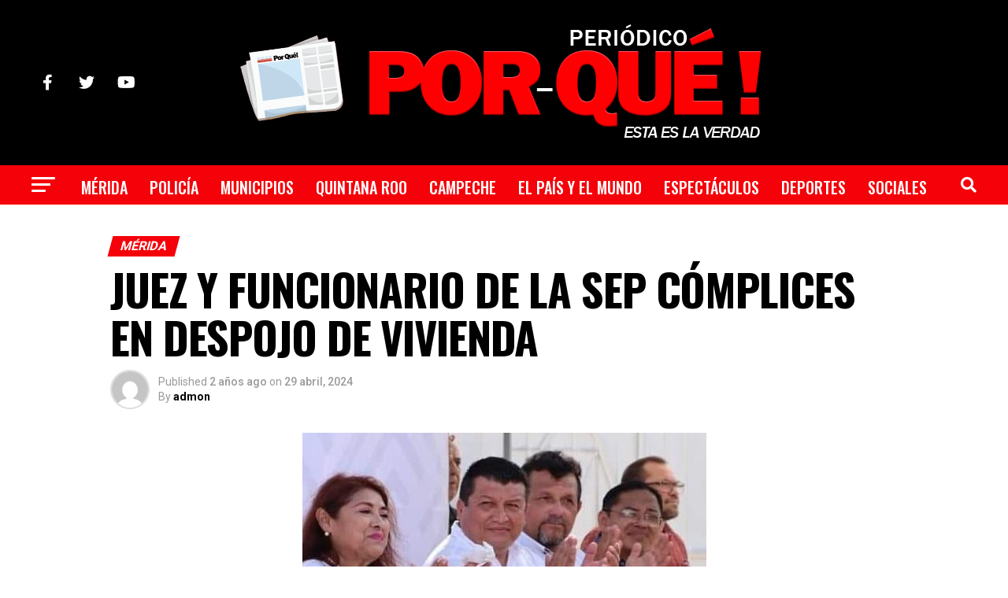

--- FILE ---
content_type: text/html; charset=UTF-8
request_url: https://por-que.com.mx/juez-y-funcionario-de-la-sep-complices-en-despojo-de-vivienda/
body_size: 122083
content:
<!DOCTYPE html>
<html lang="es">
<head>
	<meta name="google-site-verification" content="0NOavJfzuZ2L9wGo8yrFnlzWQBHCTyI-fkNMc3tjs60" />
<meta charset="UTF-8" >
<meta name="viewport" id="viewport" content="width=device-width, initial-scale=1.0, maximum-scale=5.0, minimum-scale=1.0, user-scalable=yes" />
<link rel="pingback" href="https://por-que.com.mx/xmlrpc.php" />
<meta property="og:type" content="article" />
					<meta property="og:image" content="https://por-que.com.mx/wp-content/uploads/2024/04/WhatsApp-Image-2024-04-29-at-11.43.17-AM-e1714416574899.jpeg" />
		<meta name="twitter:image" content="https://por-que.com.mx/wp-content/uploads/2024/04/WhatsApp-Image-2024-04-29-at-11.43.17-AM-e1714416574899.jpeg" />
	<meta property="og:url" content="https://por-que.com.mx/juez-y-funcionario-de-la-sep-complices-en-despojo-de-vivienda/" />
<meta property="og:title" content="JUEZ Y FUNCIONARIO DE LA SEP CÓMPLICES EN DESPOJO DE VIVIENDA" />
<meta property="og:description" content="INJUSTICIA EN YAXCABÁ Redacción/ Sol Yucatán El día viernes se hizo realidad lo que se había venido planeando, ocho personas imputadas lograron evadir cualquier vinculo legal, esto presuntamente por la protección de la juez y funcionario de la SEP. Los hechos se remontan al 3 de enero de 2022, cuando el señor Porfirio salió con [&hellip;]" />
<meta name="twitter:card" content="summary_large_image">
<meta name="twitter:url" content="https://por-que.com.mx/juez-y-funcionario-de-la-sep-complices-en-despojo-de-vivienda/">
<meta name="twitter:title" content="JUEZ Y FUNCIONARIO DE LA SEP CÓMPLICES EN DESPOJO DE VIVIENDA">
<meta name="twitter:description" content="INJUSTICIA EN YAXCABÁ Redacción/ Sol Yucatán El día viernes se hizo realidad lo que se había venido planeando, ocho personas imputadas lograron evadir cualquier vinculo legal, esto presuntamente por la protección de la juez y funcionario de la SEP. Los hechos se remontan al 3 de enero de 2022, cuando el señor Porfirio salió con [&hellip;]">
<script type="text/javascript">
/* <![CDATA[ */
(()=>{var e={};e.g=function(){if("object"==typeof globalThis)return globalThis;try{return this||new Function("return this")()}catch(e){if("object"==typeof window)return window}}(),function({ampUrl:n,isCustomizePreview:t,isAmpDevMode:r,noampQueryVarName:o,noampQueryVarValue:s,disabledStorageKey:i,mobileUserAgents:a,regexRegex:c}){if("undefined"==typeof sessionStorage)return;const d=new RegExp(c);if(!a.some((e=>{const n=e.match(d);return!(!n||!new RegExp(n[1],n[2]).test(navigator.userAgent))||navigator.userAgent.includes(e)})))return;e.g.addEventListener("DOMContentLoaded",(()=>{const e=document.getElementById("amp-mobile-version-switcher");if(!e)return;e.hidden=!1;const n=e.querySelector("a[href]");n&&n.addEventListener("click",(()=>{sessionStorage.removeItem(i)}))}));const g=r&&["paired-browsing-non-amp","paired-browsing-amp"].includes(window.name);if(sessionStorage.getItem(i)||t||g)return;const u=new URL(location.href),m=new URL(n);m.hash=u.hash,u.searchParams.has(o)&&s===u.searchParams.get(o)?sessionStorage.setItem(i,"1"):m.href!==u.href&&(window.stop(),location.replace(m.href))}({"ampUrl":"https:\/\/por-que.com.mx\/juez-y-funcionario-de-la-sep-complices-en-despojo-de-vivienda\/?amp=1","noampQueryVarName":"noamp","noampQueryVarValue":"mobile","disabledStorageKey":"amp_mobile_redirect_disabled","mobileUserAgents":["Mobile","Android","Silk\/","Kindle","BlackBerry","Opera Mini","Opera Mobi"],"regexRegex":"^\\\/((?:.|\\n)+)\\\/([i]*)$","isCustomizePreview":false,"isAmpDevMode":false})})();
/* ]]> */
</script>
<meta name='robots' content='index, follow, max-image-preview:large, max-snippet:-1, max-video-preview:-1' />

	<!-- This site is optimized with the Yoast SEO plugin v23.5 - https://yoast.com/wordpress/plugins/seo/ -->
	<title>JUEZ Y FUNCIONARIO DE LA SEP CÓMPLICES EN DESPOJO DE VIVIENDA - Periódico Por Qué!</title>
	<link rel="canonical" href="https://por-que.com.mx/juez-y-funcionario-de-la-sep-complices-en-despojo-de-vivienda/" />
	<meta property="og:locale" content="es_MX" />
	<meta property="og:type" content="article" />
	<meta property="og:title" content="JUEZ Y FUNCIONARIO DE LA SEP CÓMPLICES EN DESPOJO DE VIVIENDA - Periódico Por Qué!" />
	<meta property="og:description" content="INJUSTICIA EN YAXCABÁ Redacción/ Sol Yucatán El día viernes se hizo realidad lo que se había venido planeando, ocho personas imputadas lograron evadir cualquier vinculo legal, esto presuntamente por la protección de la juez y funcionario de la SEP. Los hechos se remontan al 3 de enero de 2022, cuando el señor Porfirio salió con [&hellip;]" />
	<meta property="og:url" content="https://por-que.com.mx/juez-y-funcionario-de-la-sep-complices-en-despojo-de-vivienda/" />
	<meta property="og:site_name" content="Periódico Por Qué!" />
	<meta property="article:publisher" content="https://www.facebook.com/DiarioPorQue" />
	<meta property="article:published_time" content="2024-04-29T23:52:45+00:00" />
	<meta property="og:image" content="https://por-que.com.mx/wp-content/uploads/2024/04/WhatsApp-Image-2024-04-29-at-11.43.17-AM-e1714416574899.jpeg" />
	<meta property="og:image:width" content="513" />
	<meta property="og:image:height" content="408" />
	<meta property="og:image:type" content="image/jpeg" />
	<meta name="author" content="admon" />
	<meta name="twitter:card" content="summary_large_image" />
	<meta name="twitter:label1" content="Escrito por" />
	<meta name="twitter:data1" content="admon" />
	<meta name="twitter:label2" content="Tiempo de lectura" />
	<meta name="twitter:data2" content="2 minutos" />
	<script type="application/ld+json" class="yoast-schema-graph">{"@context":"https://schema.org","@graph":[{"@type":"Article","@id":"https://por-que.com.mx/juez-y-funcionario-de-la-sep-complices-en-despojo-de-vivienda/#article","isPartOf":{"@id":"https://por-que.com.mx/juez-y-funcionario-de-la-sep-complices-en-despojo-de-vivienda/"},"author":{"name":"admon","@id":"https://por-que.com.mx/#/schema/person/0fd7218d1b2b17d58bc506f33ac2ee3a"},"headline":"JUEZ Y FUNCIONARIO DE LA SEP CÓMPLICES EN DESPOJO DE VIVIENDA","datePublished":"2024-04-29T23:52:45+00:00","dateModified":"2024-04-29T23:52:45+00:00","mainEntityOfPage":{"@id":"https://por-que.com.mx/juez-y-funcionario-de-la-sep-complices-en-despojo-de-vivienda/"},"wordCount":250,"commentCount":0,"publisher":{"@id":"https://por-que.com.mx/#organization"},"image":{"@id":"https://por-que.com.mx/juez-y-funcionario-de-la-sep-complices-en-despojo-de-vivienda/#primaryimage"},"thumbnailUrl":"https://por-que.com.mx/wp-content/uploads/2024/04/WhatsApp-Image-2024-04-29-at-11.43.17-AM-e1714416574899.jpeg","articleSection":["Mérida"],"inLanguage":"es","potentialAction":[{"@type":"CommentAction","name":"Comment","target":["https://por-que.com.mx/juez-y-funcionario-de-la-sep-complices-en-despojo-de-vivienda/#respond"]}]},{"@type":"WebPage","@id":"https://por-que.com.mx/juez-y-funcionario-de-la-sep-complices-en-despojo-de-vivienda/","url":"https://por-que.com.mx/juez-y-funcionario-de-la-sep-complices-en-despojo-de-vivienda/","name":"JUEZ Y FUNCIONARIO DE LA SEP CÓMPLICES EN DESPOJO DE VIVIENDA - Periódico Por Qué!","isPartOf":{"@id":"https://por-que.com.mx/#website"},"primaryImageOfPage":{"@id":"https://por-que.com.mx/juez-y-funcionario-de-la-sep-complices-en-despojo-de-vivienda/#primaryimage"},"image":{"@id":"https://por-que.com.mx/juez-y-funcionario-de-la-sep-complices-en-despojo-de-vivienda/#primaryimage"},"thumbnailUrl":"https://por-que.com.mx/wp-content/uploads/2024/04/WhatsApp-Image-2024-04-29-at-11.43.17-AM-e1714416574899.jpeg","datePublished":"2024-04-29T23:52:45+00:00","dateModified":"2024-04-29T23:52:45+00:00","breadcrumb":{"@id":"https://por-que.com.mx/juez-y-funcionario-de-la-sep-complices-en-despojo-de-vivienda/#breadcrumb"},"inLanguage":"es","potentialAction":[{"@type":"ReadAction","target":["https://por-que.com.mx/juez-y-funcionario-de-la-sep-complices-en-despojo-de-vivienda/"]}]},{"@type":"ImageObject","inLanguage":"es","@id":"https://por-que.com.mx/juez-y-funcionario-de-la-sep-complices-en-despojo-de-vivienda/#primaryimage","url":"https://por-que.com.mx/wp-content/uploads/2024/04/WhatsApp-Image-2024-04-29-at-11.43.17-AM-e1714416574899.jpeg","contentUrl":"https://por-que.com.mx/wp-content/uploads/2024/04/WhatsApp-Image-2024-04-29-at-11.43.17-AM-e1714416574899.jpeg","width":513,"height":408},{"@type":"BreadcrumbList","@id":"https://por-que.com.mx/juez-y-funcionario-de-la-sep-complices-en-despojo-de-vivienda/#breadcrumb","itemListElement":[{"@type":"ListItem","position":1,"name":"Inicio","item":"https://por-que.com.mx/"},{"@type":"ListItem","position":2,"name":"Latest News","item":"https://por-que.com.mx/latest-news/"},{"@type":"ListItem","position":3,"name":"JUEZ Y FUNCIONARIO DE LA SEP CÓMPLICES EN DESPOJO DE VIVIENDA"}]},{"@type":"WebSite","@id":"https://por-que.com.mx/#website","url":"https://por-que.com.mx/","name":"Periodico Por Qué","description":"Esta es la Verdad","publisher":{"@id":"https://por-que.com.mx/#organization"},"alternateName":"Porqué","potentialAction":[{"@type":"SearchAction","target":{"@type":"EntryPoint","urlTemplate":"https://por-que.com.mx/?s={search_term_string}"},"query-input":{"@type":"PropertyValueSpecification","valueRequired":true,"valueName":"search_term_string"}}],"inLanguage":"es"},{"@type":"Organization","@id":"https://por-que.com.mx/#organization","name":"Periodico Por Qué","url":"https://por-que.com.mx/","logo":{"@type":"ImageObject","inLanguage":"es","@id":"https://por-que.com.mx/#/schema/logo/image/","url":"https://por-que.com.mx/wp-content/uploads/2023/01/logoynombre.png","contentUrl":"https://por-que.com.mx/wp-content/uploads/2023/01/logoynombre.png","width":820,"height":208,"caption":"Periodico Por Qué"},"image":{"@id":"https://por-que.com.mx/#/schema/logo/image/"},"sameAs":["https://www.facebook.com/DiarioPorQue"]},{"@type":"Person","@id":"https://por-que.com.mx/#/schema/person/0fd7218d1b2b17d58bc506f33ac2ee3a","name":"admon","image":{"@type":"ImageObject","inLanguage":"es","@id":"https://por-que.com.mx/#/schema/person/image/","url":"https://secure.gravatar.com/avatar/b98d9faa453d91520a4b4f32e0994126cabcad1caa20dfdaed4232f4dbdb3f91?s=96&d=mm&r=g","contentUrl":"https://secure.gravatar.com/avatar/b98d9faa453d91520a4b4f32e0994126cabcad1caa20dfdaed4232f4dbdb3f91?s=96&d=mm&r=g","caption":"admon"},"sameAs":["https://por-que.com.mx"],"url":"https://por-que.com.mx/author/admon/"}]}</script>
	<!-- / Yoast SEO plugin. -->


<link rel='dns-prefetch' href='//ajax.googleapis.com' />
<link rel='dns-prefetch' href='//fonts.googleapis.com' />
<link rel="alternate" type="application/rss+xml" title="Periódico Por Qué! &raquo; Feed" href="https://por-que.com.mx/feed/" />
<link rel="alternate" type="application/rss+xml" title="Periódico Por Qué! &raquo; RSS de los comentarios" href="https://por-que.com.mx/comments/feed/" />
<link rel="alternate" type="application/rss+xml" title="Periódico Por Qué! &raquo; JUEZ Y FUNCIONARIO DE LA SEP CÓMPLICES EN DESPOJO DE VIVIENDA RSS de los comentarios" href="https://por-que.com.mx/juez-y-funcionario-de-la-sep-complices-en-despojo-de-vivienda/feed/" />
<link rel="alternate" title="oEmbed (JSON)" type="application/json+oembed" href="https://por-que.com.mx/wp-json/oembed/1.0/embed?url=https%3A%2F%2Fpor-que.com.mx%2Fjuez-y-funcionario-de-la-sep-complices-en-despojo-de-vivienda%2F" />
<link rel="alternate" title="oEmbed (XML)" type="text/xml+oembed" href="https://por-que.com.mx/wp-json/oembed/1.0/embed?url=https%3A%2F%2Fpor-que.com.mx%2Fjuez-y-funcionario-de-la-sep-complices-en-despojo-de-vivienda%2F&#038;format=xml" />
<style id='wp-img-auto-sizes-contain-inline-css' type='text/css'>
img:is([sizes=auto i],[sizes^="auto," i]){contain-intrinsic-size:3000px 1500px}
/*# sourceURL=wp-img-auto-sizes-contain-inline-css */
</style>
<style id='wp-emoji-styles-inline-css' type='text/css'>

	img.wp-smiley, img.emoji {
		display: inline !important;
		border: none !important;
		box-shadow: none !important;
		height: 1em !important;
		width: 1em !important;
		margin: 0 0.07em !important;
		vertical-align: -0.1em !important;
		background: none !important;
		padding: 0 !important;
	}
/*# sourceURL=wp-emoji-styles-inline-css */
</style>
<style id='wp-block-library-inline-css' type='text/css'>
:root{--wp-block-synced-color:#7a00df;--wp-block-synced-color--rgb:122,0,223;--wp-bound-block-color:var(--wp-block-synced-color);--wp-editor-canvas-background:#ddd;--wp-admin-theme-color:#007cba;--wp-admin-theme-color--rgb:0,124,186;--wp-admin-theme-color-darker-10:#006ba1;--wp-admin-theme-color-darker-10--rgb:0,107,160.5;--wp-admin-theme-color-darker-20:#005a87;--wp-admin-theme-color-darker-20--rgb:0,90,135;--wp-admin-border-width-focus:2px}@media (min-resolution:192dpi){:root{--wp-admin-border-width-focus:1.5px}}.wp-element-button{cursor:pointer}:root .has-very-light-gray-background-color{background-color:#eee}:root .has-very-dark-gray-background-color{background-color:#313131}:root .has-very-light-gray-color{color:#eee}:root .has-very-dark-gray-color{color:#313131}:root .has-vivid-green-cyan-to-vivid-cyan-blue-gradient-background{background:linear-gradient(135deg,#00d084,#0693e3)}:root .has-purple-crush-gradient-background{background:linear-gradient(135deg,#34e2e4,#4721fb 50%,#ab1dfe)}:root .has-hazy-dawn-gradient-background{background:linear-gradient(135deg,#faaca8,#dad0ec)}:root .has-subdued-olive-gradient-background{background:linear-gradient(135deg,#fafae1,#67a671)}:root .has-atomic-cream-gradient-background{background:linear-gradient(135deg,#fdd79a,#004a59)}:root .has-nightshade-gradient-background{background:linear-gradient(135deg,#330968,#31cdcf)}:root .has-midnight-gradient-background{background:linear-gradient(135deg,#020381,#2874fc)}:root{--wp--preset--font-size--normal:16px;--wp--preset--font-size--huge:42px}.has-regular-font-size{font-size:1em}.has-larger-font-size{font-size:2.625em}.has-normal-font-size{font-size:var(--wp--preset--font-size--normal)}.has-huge-font-size{font-size:var(--wp--preset--font-size--huge)}.has-text-align-center{text-align:center}.has-text-align-left{text-align:left}.has-text-align-right{text-align:right}.has-fit-text{white-space:nowrap!important}#end-resizable-editor-section{display:none}.aligncenter{clear:both}.items-justified-left{justify-content:flex-start}.items-justified-center{justify-content:center}.items-justified-right{justify-content:flex-end}.items-justified-space-between{justify-content:space-between}.screen-reader-text{border:0;clip-path:inset(50%);height:1px;margin:-1px;overflow:hidden;padding:0;position:absolute;width:1px;word-wrap:normal!important}.screen-reader-text:focus{background-color:#ddd;clip-path:none;color:#444;display:block;font-size:1em;height:auto;left:5px;line-height:normal;padding:15px 23px 14px;text-decoration:none;top:5px;width:auto;z-index:100000}html :where(.has-border-color){border-style:solid}html :where([style*=border-top-color]){border-top-style:solid}html :where([style*=border-right-color]){border-right-style:solid}html :where([style*=border-bottom-color]){border-bottom-style:solid}html :where([style*=border-left-color]){border-left-style:solid}html :where([style*=border-width]){border-style:solid}html :where([style*=border-top-width]){border-top-style:solid}html :where([style*=border-right-width]){border-right-style:solid}html :where([style*=border-bottom-width]){border-bottom-style:solid}html :where([style*=border-left-width]){border-left-style:solid}html :where(img[class*=wp-image-]){height:auto;max-width:100%}:where(figure){margin:0 0 1em}html :where(.is-position-sticky){--wp-admin--admin-bar--position-offset:var(--wp-admin--admin-bar--height,0px)}@media screen and (max-width:600px){html :where(.is-position-sticky){--wp-admin--admin-bar--position-offset:0px}}

/*# sourceURL=wp-block-library-inline-css */
</style><style id='global-styles-inline-css' type='text/css'>
:root{--wp--preset--aspect-ratio--square: 1;--wp--preset--aspect-ratio--4-3: 4/3;--wp--preset--aspect-ratio--3-4: 3/4;--wp--preset--aspect-ratio--3-2: 3/2;--wp--preset--aspect-ratio--2-3: 2/3;--wp--preset--aspect-ratio--16-9: 16/9;--wp--preset--aspect-ratio--9-16: 9/16;--wp--preset--color--black: #000000;--wp--preset--color--cyan-bluish-gray: #abb8c3;--wp--preset--color--white: #ffffff;--wp--preset--color--pale-pink: #f78da7;--wp--preset--color--vivid-red: #cf2e2e;--wp--preset--color--luminous-vivid-orange: #ff6900;--wp--preset--color--luminous-vivid-amber: #fcb900;--wp--preset--color--light-green-cyan: #7bdcb5;--wp--preset--color--vivid-green-cyan: #00d084;--wp--preset--color--pale-cyan-blue: #8ed1fc;--wp--preset--color--vivid-cyan-blue: #0693e3;--wp--preset--color--vivid-purple: #9b51e0;--wp--preset--gradient--vivid-cyan-blue-to-vivid-purple: linear-gradient(135deg,rgb(6,147,227) 0%,rgb(155,81,224) 100%);--wp--preset--gradient--light-green-cyan-to-vivid-green-cyan: linear-gradient(135deg,rgb(122,220,180) 0%,rgb(0,208,130) 100%);--wp--preset--gradient--luminous-vivid-amber-to-luminous-vivid-orange: linear-gradient(135deg,rgb(252,185,0) 0%,rgb(255,105,0) 100%);--wp--preset--gradient--luminous-vivid-orange-to-vivid-red: linear-gradient(135deg,rgb(255,105,0) 0%,rgb(207,46,46) 100%);--wp--preset--gradient--very-light-gray-to-cyan-bluish-gray: linear-gradient(135deg,rgb(238,238,238) 0%,rgb(169,184,195) 100%);--wp--preset--gradient--cool-to-warm-spectrum: linear-gradient(135deg,rgb(74,234,220) 0%,rgb(151,120,209) 20%,rgb(207,42,186) 40%,rgb(238,44,130) 60%,rgb(251,105,98) 80%,rgb(254,248,76) 100%);--wp--preset--gradient--blush-light-purple: linear-gradient(135deg,rgb(255,206,236) 0%,rgb(152,150,240) 100%);--wp--preset--gradient--blush-bordeaux: linear-gradient(135deg,rgb(254,205,165) 0%,rgb(254,45,45) 50%,rgb(107,0,62) 100%);--wp--preset--gradient--luminous-dusk: linear-gradient(135deg,rgb(255,203,112) 0%,rgb(199,81,192) 50%,rgb(65,88,208) 100%);--wp--preset--gradient--pale-ocean: linear-gradient(135deg,rgb(255,245,203) 0%,rgb(182,227,212) 50%,rgb(51,167,181) 100%);--wp--preset--gradient--electric-grass: linear-gradient(135deg,rgb(202,248,128) 0%,rgb(113,206,126) 100%);--wp--preset--gradient--midnight: linear-gradient(135deg,rgb(2,3,129) 0%,rgb(40,116,252) 100%);--wp--preset--font-size--small: 13px;--wp--preset--font-size--medium: 20px;--wp--preset--font-size--large: 36px;--wp--preset--font-size--x-large: 42px;--wp--preset--spacing--20: 0.44rem;--wp--preset--spacing--30: 0.67rem;--wp--preset--spacing--40: 1rem;--wp--preset--spacing--50: 1.5rem;--wp--preset--spacing--60: 2.25rem;--wp--preset--spacing--70: 3.38rem;--wp--preset--spacing--80: 5.06rem;--wp--preset--shadow--natural: 6px 6px 9px rgba(0, 0, 0, 0.2);--wp--preset--shadow--deep: 12px 12px 50px rgba(0, 0, 0, 0.4);--wp--preset--shadow--sharp: 6px 6px 0px rgba(0, 0, 0, 0.2);--wp--preset--shadow--outlined: 6px 6px 0px -3px rgb(255, 255, 255), 6px 6px rgb(0, 0, 0);--wp--preset--shadow--crisp: 6px 6px 0px rgb(0, 0, 0);}:where(.is-layout-flex){gap: 0.5em;}:where(.is-layout-grid){gap: 0.5em;}body .is-layout-flex{display: flex;}.is-layout-flex{flex-wrap: wrap;align-items: center;}.is-layout-flex > :is(*, div){margin: 0;}body .is-layout-grid{display: grid;}.is-layout-grid > :is(*, div){margin: 0;}:where(.wp-block-columns.is-layout-flex){gap: 2em;}:where(.wp-block-columns.is-layout-grid){gap: 2em;}:where(.wp-block-post-template.is-layout-flex){gap: 1.25em;}:where(.wp-block-post-template.is-layout-grid){gap: 1.25em;}.has-black-color{color: var(--wp--preset--color--black) !important;}.has-cyan-bluish-gray-color{color: var(--wp--preset--color--cyan-bluish-gray) !important;}.has-white-color{color: var(--wp--preset--color--white) !important;}.has-pale-pink-color{color: var(--wp--preset--color--pale-pink) !important;}.has-vivid-red-color{color: var(--wp--preset--color--vivid-red) !important;}.has-luminous-vivid-orange-color{color: var(--wp--preset--color--luminous-vivid-orange) !important;}.has-luminous-vivid-amber-color{color: var(--wp--preset--color--luminous-vivid-amber) !important;}.has-light-green-cyan-color{color: var(--wp--preset--color--light-green-cyan) !important;}.has-vivid-green-cyan-color{color: var(--wp--preset--color--vivid-green-cyan) !important;}.has-pale-cyan-blue-color{color: var(--wp--preset--color--pale-cyan-blue) !important;}.has-vivid-cyan-blue-color{color: var(--wp--preset--color--vivid-cyan-blue) !important;}.has-vivid-purple-color{color: var(--wp--preset--color--vivid-purple) !important;}.has-black-background-color{background-color: var(--wp--preset--color--black) !important;}.has-cyan-bluish-gray-background-color{background-color: var(--wp--preset--color--cyan-bluish-gray) !important;}.has-white-background-color{background-color: var(--wp--preset--color--white) !important;}.has-pale-pink-background-color{background-color: var(--wp--preset--color--pale-pink) !important;}.has-vivid-red-background-color{background-color: var(--wp--preset--color--vivid-red) !important;}.has-luminous-vivid-orange-background-color{background-color: var(--wp--preset--color--luminous-vivid-orange) !important;}.has-luminous-vivid-amber-background-color{background-color: var(--wp--preset--color--luminous-vivid-amber) !important;}.has-light-green-cyan-background-color{background-color: var(--wp--preset--color--light-green-cyan) !important;}.has-vivid-green-cyan-background-color{background-color: var(--wp--preset--color--vivid-green-cyan) !important;}.has-pale-cyan-blue-background-color{background-color: var(--wp--preset--color--pale-cyan-blue) !important;}.has-vivid-cyan-blue-background-color{background-color: var(--wp--preset--color--vivid-cyan-blue) !important;}.has-vivid-purple-background-color{background-color: var(--wp--preset--color--vivid-purple) !important;}.has-black-border-color{border-color: var(--wp--preset--color--black) !important;}.has-cyan-bluish-gray-border-color{border-color: var(--wp--preset--color--cyan-bluish-gray) !important;}.has-white-border-color{border-color: var(--wp--preset--color--white) !important;}.has-pale-pink-border-color{border-color: var(--wp--preset--color--pale-pink) !important;}.has-vivid-red-border-color{border-color: var(--wp--preset--color--vivid-red) !important;}.has-luminous-vivid-orange-border-color{border-color: var(--wp--preset--color--luminous-vivid-orange) !important;}.has-luminous-vivid-amber-border-color{border-color: var(--wp--preset--color--luminous-vivid-amber) !important;}.has-light-green-cyan-border-color{border-color: var(--wp--preset--color--light-green-cyan) !important;}.has-vivid-green-cyan-border-color{border-color: var(--wp--preset--color--vivid-green-cyan) !important;}.has-pale-cyan-blue-border-color{border-color: var(--wp--preset--color--pale-cyan-blue) !important;}.has-vivid-cyan-blue-border-color{border-color: var(--wp--preset--color--vivid-cyan-blue) !important;}.has-vivid-purple-border-color{border-color: var(--wp--preset--color--vivid-purple) !important;}.has-vivid-cyan-blue-to-vivid-purple-gradient-background{background: var(--wp--preset--gradient--vivid-cyan-blue-to-vivid-purple) !important;}.has-light-green-cyan-to-vivid-green-cyan-gradient-background{background: var(--wp--preset--gradient--light-green-cyan-to-vivid-green-cyan) !important;}.has-luminous-vivid-amber-to-luminous-vivid-orange-gradient-background{background: var(--wp--preset--gradient--luminous-vivid-amber-to-luminous-vivid-orange) !important;}.has-luminous-vivid-orange-to-vivid-red-gradient-background{background: var(--wp--preset--gradient--luminous-vivid-orange-to-vivid-red) !important;}.has-very-light-gray-to-cyan-bluish-gray-gradient-background{background: var(--wp--preset--gradient--very-light-gray-to-cyan-bluish-gray) !important;}.has-cool-to-warm-spectrum-gradient-background{background: var(--wp--preset--gradient--cool-to-warm-spectrum) !important;}.has-blush-light-purple-gradient-background{background: var(--wp--preset--gradient--blush-light-purple) !important;}.has-blush-bordeaux-gradient-background{background: var(--wp--preset--gradient--blush-bordeaux) !important;}.has-luminous-dusk-gradient-background{background: var(--wp--preset--gradient--luminous-dusk) !important;}.has-pale-ocean-gradient-background{background: var(--wp--preset--gradient--pale-ocean) !important;}.has-electric-grass-gradient-background{background: var(--wp--preset--gradient--electric-grass) !important;}.has-midnight-gradient-background{background: var(--wp--preset--gradient--midnight) !important;}.has-small-font-size{font-size: var(--wp--preset--font-size--small) !important;}.has-medium-font-size{font-size: var(--wp--preset--font-size--medium) !important;}.has-large-font-size{font-size: var(--wp--preset--font-size--large) !important;}.has-x-large-font-size{font-size: var(--wp--preset--font-size--x-large) !important;}
/*# sourceURL=global-styles-inline-css */
</style>

<style id='classic-theme-styles-inline-css' type='text/css'>
/*! This file is auto-generated */
.wp-block-button__link{color:#fff;background-color:#32373c;border-radius:9999px;box-shadow:none;text-decoration:none;padding:calc(.667em + 2px) calc(1.333em + 2px);font-size:1.125em}.wp-block-file__button{background:#32373c;color:#fff;text-decoration:none}
/*# sourceURL=/wp-includes/css/classic-themes.min.css */
</style>
<link rel='stylesheet' id='wp-show-posts-css' href='https://por-que.com.mx/wp-content/plugins/wp-show-posts/css/wp-show-posts-min.css?ver=1.1.6' type='text/css' media='all' />
<link rel='stylesheet' id='ql-jquery-ui-css' href='//ajax.googleapis.com/ajax/libs/jqueryui/1.12.1/themes/smoothness/jquery-ui.css?ver=bd56239d21dded65a6c9256c25ff7522' type='text/css' media='all' />
<link rel='stylesheet' id='reviewer-photoswipe-css' href='https://por-que.com.mx/wp-content/plugins/reviewer/public/assets/css/photoswipe.css?ver=3.14.2' type='text/css' media='all' />
<link rel='stylesheet' id='dashicons-css' href='https://por-que.com.mx/wp-includes/css/dashicons.min.css?ver=bd56239d21dded65a6c9256c25ff7522' type='text/css' media='all' />
<link rel='stylesheet' id='reviewer-public-css' href='https://por-que.com.mx/wp-content/plugins/reviewer/public/assets/css/reviewer-public.css?ver=3.14.2' type='text/css' media='all' />
<link rel='stylesheet' id='mvp-custom-style-css' href='https://por-que.com.mx/wp-content/themes/zox-news/zox-news/style.css?ver=bd56239d21dded65a6c9256c25ff7522' type='text/css' media='all' />
<style id='mvp-custom-style-inline-css' type='text/css'>


#mvp-wallpaper {
	background: url() no-repeat 50% 0;
	}

#mvp-foot-copy a {
	color: #f50109;
	}

#mvp-content-main p a,
#mvp-content-main ul a,
#mvp-content-main ol a,
.mvp-post-add-main p a,
.mvp-post-add-main ul a,
.mvp-post-add-main ol a {
	box-shadow: inset 0 -4px 0 #f50109;
	}

#mvp-content-main p a:hover,
#mvp-content-main ul a:hover,
#mvp-content-main ol a:hover,
.mvp-post-add-main p a:hover,
.mvp-post-add-main ul a:hover,
.mvp-post-add-main ol a:hover {
	background: #f50109;
	}

a,
a:visited,
.post-info-name a,
.woocommerce .woocommerce-breadcrumb a {
	color: #ff005b;
	}

#mvp-side-wrap a:hover {
	color: #ff005b;
	}

.mvp-fly-top:hover,
.mvp-vid-box-wrap,
ul.mvp-soc-mob-list li.mvp-soc-mob-com {
	background: #f50109;
	}

nav.mvp-fly-nav-menu ul li.menu-item-has-children:after,
.mvp-feat1-left-wrap span.mvp-cd-cat,
.mvp-widget-feat1-top-story span.mvp-cd-cat,
.mvp-widget-feat2-left-cont span.mvp-cd-cat,
.mvp-widget-dark-feat span.mvp-cd-cat,
.mvp-widget-dark-sub span.mvp-cd-cat,
.mvp-vid-wide-text span.mvp-cd-cat,
.mvp-feat2-top-text span.mvp-cd-cat,
.mvp-feat3-main-story span.mvp-cd-cat,
.mvp-feat3-sub-text span.mvp-cd-cat,
.mvp-feat4-main-text span.mvp-cd-cat,
.woocommerce-message:before,
.woocommerce-info:before,
.woocommerce-message:before {
	color: #f50109;
	}

#searchform input,
.mvp-authors-name {
	border-bottom: 1px solid #f50109;
	}

.mvp-fly-top:hover {
	border-top: 1px solid #f50109;
	border-left: 1px solid #f50109;
	border-bottom: 1px solid #f50109;
	}

.woocommerce .widget_price_filter .ui-slider .ui-slider-handle,
.woocommerce #respond input#submit.alt,
.woocommerce a.button.alt,
.woocommerce button.button.alt,
.woocommerce input.button.alt,
.woocommerce #respond input#submit.alt:hover,
.woocommerce a.button.alt:hover,
.woocommerce button.button.alt:hover,
.woocommerce input.button.alt:hover {
	background-color: #f50109;
	}

.woocommerce-error,
.woocommerce-info,
.woocommerce-message {
	border-top-color: #f50109;
	}

ul.mvp-feat1-list-buts li.active span.mvp-feat1-list-but,
span.mvp-widget-home-title,
span.mvp-post-cat,
span.mvp-feat1-pop-head {
	background: #f50109;
	}

.woocommerce span.onsale {
	background-color: #f50109;
	}

.mvp-widget-feat2-side-more-but,
.woocommerce .star-rating span:before,
span.mvp-prev-next-label,
.mvp-cat-date-wrap .sticky {
	color: #f50109 !important;
	}

#mvp-main-nav-top,
#mvp-fly-wrap,
.mvp-soc-mob-right,
#mvp-main-nav-small-cont {
	background: #000000;
	}

#mvp-main-nav-small .mvp-fly-but-wrap span,
#mvp-main-nav-small .mvp-search-but-wrap span,
.mvp-nav-top-left .mvp-fly-but-wrap span,
#mvp-fly-wrap .mvp-fly-but-wrap span {
	background: #555555;
	}

.mvp-nav-top-right .mvp-nav-search-but,
span.mvp-fly-soc-head,
.mvp-soc-mob-right i,
#mvp-main-nav-small span.mvp-nav-search-but,
#mvp-main-nav-small .mvp-nav-menu ul li a  {
	color: #555555;
	}

#mvp-main-nav-small .mvp-nav-menu ul li.menu-item-has-children a:after {
	border-color: #555555 transparent transparent transparent;
	}

#mvp-nav-top-wrap span.mvp-nav-search-but:hover,
#mvp-main-nav-small span.mvp-nav-search-but:hover {
	color: #000000;
	}

#mvp-nav-top-wrap .mvp-fly-but-wrap:hover span,
#mvp-main-nav-small .mvp-fly-but-wrap:hover span,
span.mvp-woo-cart-num:hover {
	background: #000000;
	}

#mvp-main-nav-bot-cont {
	background: #f50109;
	}

#mvp-nav-bot-wrap .mvp-fly-but-wrap span,
#mvp-nav-bot-wrap .mvp-search-but-wrap span {
	background: #ffffff;
	}

#mvp-nav-bot-wrap span.mvp-nav-search-but,
#mvp-nav-bot-wrap .mvp-nav-menu ul li a {
	color: #ffffff;
	}

#mvp-nav-bot-wrap .mvp-nav-menu ul li.menu-item-has-children a:after {
	border-color: #ffffff transparent transparent transparent;
	}

.mvp-nav-menu ul li:hover a {
	border-bottom: 5px solid #f50109;
	}

#mvp-nav-bot-wrap .mvp-fly-but-wrap:hover span {
	background: #f50109;
	}

#mvp-nav-bot-wrap span.mvp-nav-search-but:hover {
	color: #f50109;
	}

body,
.mvp-feat1-feat-text p,
.mvp-feat2-top-text p,
.mvp-feat3-main-text p,
.mvp-feat3-sub-text p,
#searchform input,
.mvp-author-info-text,
span.mvp-post-excerpt,
.mvp-nav-menu ul li ul.sub-menu li a,
nav.mvp-fly-nav-menu ul li a,
.mvp-ad-label,
span.mvp-feat-caption,
.mvp-post-tags a,
.mvp-post-tags a:visited,
span.mvp-author-box-name a,
#mvp-author-box-text p,
.mvp-post-gallery-text p,
ul.mvp-soc-mob-list li span,
#comments,
h3#reply-title,
h2.comments,
#mvp-foot-copy p,
span.mvp-fly-soc-head,
.mvp-post-tags-header,
span.mvp-prev-next-label,
span.mvp-post-add-link-but,
#mvp-comments-button a,
#mvp-comments-button span.mvp-comment-but-text,
.woocommerce ul.product_list_widget span.product-title,
.woocommerce ul.product_list_widget li a,
.woocommerce #reviews #comments ol.commentlist li .comment-text p.meta,
.woocommerce div.product p.price,
.woocommerce div.product p.price ins,
.woocommerce div.product p.price del,
.woocommerce ul.products li.product .price del,
.woocommerce ul.products li.product .price ins,
.woocommerce ul.products li.product .price,
.woocommerce #respond input#submit,
.woocommerce a.button,
.woocommerce button.button,
.woocommerce input.button,
.woocommerce .widget_price_filter .price_slider_amount .button,
.woocommerce span.onsale,
.woocommerce-review-link,
#woo-content p.woocommerce-result-count,
.woocommerce div.product .woocommerce-tabs ul.tabs li a,
a.mvp-inf-more-but,
span.mvp-cont-read-but,
span.mvp-cd-cat,
span.mvp-cd-date,
.mvp-feat4-main-text p,
span.mvp-woo-cart-num,
span.mvp-widget-home-title2,
.wp-caption,
#mvp-content-main p.wp-caption-text,
.gallery-caption,
.mvp-post-add-main p.wp-caption-text,
#bbpress-forums,
#bbpress-forums p,
.protected-post-form input,
#mvp-feat6-text p {
	font-family: 'Roboto', sans-serif;
	font-display: swap;
	}

.mvp-blog-story-text p,
span.mvp-author-page-desc,
#mvp-404 p,
.mvp-widget-feat1-bot-text p,
.mvp-widget-feat2-left-text p,
.mvp-flex-story-text p,
.mvp-search-text p,
#mvp-content-main p,
.mvp-post-add-main p,
#mvp-content-main ul li,
#mvp-content-main ol li,
.rwp-summary,
.rwp-u-review__comment,
.mvp-feat5-mid-main-text p,
.mvp-feat5-small-main-text p,
#mvp-content-main .wp-block-button__link,
.wp-block-audio figcaption,
.wp-block-video figcaption,
.wp-block-embed figcaption,
.wp-block-verse pre,
pre.wp-block-verse {
	font-family: 'PT Serif', sans-serif;
	font-display: swap;
	}

.mvp-nav-menu ul li a,
#mvp-foot-menu ul li a {
	font-family: 'Oswald', sans-serif;
	font-display: swap;
	}


.mvp-feat1-sub-text h2,
.mvp-feat1-pop-text h2,
.mvp-feat1-list-text h2,
.mvp-widget-feat1-top-text h2,
.mvp-widget-feat1-bot-text h2,
.mvp-widget-dark-feat-text h2,
.mvp-widget-dark-sub-text h2,
.mvp-widget-feat2-left-text h2,
.mvp-widget-feat2-right-text h2,
.mvp-blog-story-text h2,
.mvp-flex-story-text h2,
.mvp-vid-wide-more-text p,
.mvp-prev-next-text p,
.mvp-related-text,
.mvp-post-more-text p,
h2.mvp-authors-latest a,
.mvp-feat2-bot-text h2,
.mvp-feat3-sub-text h2,
.mvp-feat3-main-text h2,
.mvp-feat4-main-text h2,
.mvp-feat5-text h2,
.mvp-feat5-mid-main-text h2,
.mvp-feat5-small-main-text h2,
.mvp-feat5-mid-sub-text h2,
#mvp-feat6-text h2,
.alp-related-posts-wrapper .alp-related-post .post-title {
	font-family: 'Oswald', sans-serif;
	font-display: swap;
	}

.mvp-feat2-top-text h2,
.mvp-feat1-feat-text h2,
h1.mvp-post-title,
h1.mvp-post-title-wide,
.mvp-drop-nav-title h4,
#mvp-content-main blockquote p,
.mvp-post-add-main blockquote p,
#mvp-content-main p.has-large-font-size,
#mvp-404 h1,
#woo-content h1.page-title,
.woocommerce div.product .product_title,
.woocommerce ul.products li.product h3,
.alp-related-posts .current .post-title {
	font-family: 'Oswald', sans-serif;
	font-display: swap;
	}

span.mvp-feat1-pop-head,
.mvp-feat1-pop-text:before,
span.mvp-feat1-list-but,
span.mvp-widget-home-title,
.mvp-widget-feat2-side-more,
span.mvp-post-cat,
span.mvp-page-head,
h1.mvp-author-top-head,
.mvp-authors-name,
#mvp-content-main h1,
#mvp-content-main h2,
#mvp-content-main h3,
#mvp-content-main h4,
#mvp-content-main h5,
#mvp-content-main h6,
.woocommerce .related h2,
.woocommerce div.product .woocommerce-tabs .panel h2,
.woocommerce div.product .product_title,
.mvp-feat5-side-list .mvp-feat1-list-img:after {
	font-family: 'Roboto', sans-serif;
	font-display: swap;
	}

	

	span.mvp-nav-soc-but,
	ul.mvp-fly-soc-list li a,
	span.mvp-woo-cart-num {
		background: rgba(0,0,0,.8);
		}
	span.mvp-woo-cart-icon {
		color: rgba(0,0,0,.8);
		}
	nav.mvp-fly-nav-menu ul li,
	nav.mvp-fly-nav-menu ul li ul.sub-menu {
		border-top: 1px solid rgba(0,0,0,.1);
		}
	nav.mvp-fly-nav-menu ul li a {
		color: #000;
		}
	.mvp-drop-nav-title h4 {
		color: #000;
		}
		

	.mvp-nav-links {
		display: none;
		}
		

	.mvp-alp-side {
		display: none;
	}
	.mvp-alp-soc-reg {
		display: block;
	}
	.mvp-auto-post-grid {
		grid-template-columns: 100%;
		margin: 30px auto 0;
		max-width: 1000px;
	}
	.mvp-auto-post-main #mvp-content-body {
		float: none;
		margin: 0 auto;
		max-width: 740px;
	}
		

	.alp-advert {
		display: none;
	}
	.alp-related-posts-wrapper .alp-related-posts .current {
		margin: 0 0 10px;
	}
		
/*# sourceURL=mvp-custom-style-inline-css */
</style>
<link rel='stylesheet' id='mvp-reset-css' href='https://por-que.com.mx/wp-content/themes/zox-news/zox-news/css/reset.css?ver=bd56239d21dded65a6c9256c25ff7522' type='text/css' media='all' />
<link rel='stylesheet' id='fontawesome-css' href='https://por-que.com.mx/wp-content/themes/zox-news/zox-news/font-awesome/css/all.css?ver=bd56239d21dded65a6c9256c25ff7522' type='text/css' media='all' />
<link crossorigin="anonymous" rel='stylesheet' id='mvp-fonts-css' href='//fonts.googleapis.com/css?family=Roboto%3A300%2C400%2C700%2C900%7COswald%3A400%2C700%7CAdvent+Pro%3A700%7COpen+Sans%3A700%7CAnton%3A400Oswald%3A100%2C200%2C300%2C400%2C500%2C600%2C700%2C800%2C900%7COswald%3A100%2C200%2C300%2C400%2C500%2C600%2C700%2C800%2C900%7CRoboto%3A100%2C200%2C300%2C400%2C500%2C600%2C700%2C800%2C900%7CRoboto%3A100%2C200%2C300%2C400%2C500%2C600%2C700%2C800%2C900%7CPT+Serif%3A100%2C200%2C300%2C400%2C500%2C600%2C700%2C800%2C900%7COswald%3A100%2C200%2C300%2C400%2C500%2C600%2C700%2C800%2C900%26subset%3Dlatin%2Clatin-ext%2Ccyrillic%2Ccyrillic-ext%2Cgreek-ext%2Cgreek%2Cvietnamese%26display%3Dswap' type='text/css' media='all' />
<link rel='stylesheet' id='mvp-media-queries-css' href='https://por-que.com.mx/wp-content/themes/zox-news/zox-news/css/media-queries.css?ver=bd56239d21dded65a6c9256c25ff7522' type='text/css' media='all' />
<script type="text/javascript" src="https://por-que.com.mx/wp-includes/js/jquery/jquery.min.js?ver=3.7.1" id="jquery-core-js"></script>
<script type="text/javascript" src="https://por-que.com.mx/wp-includes/js/jquery/jquery-migrate.min.js?ver=3.4.1" id="jquery-migrate-js"></script>
<link rel="https://api.w.org/" href="https://por-que.com.mx/wp-json/" /><link rel="alternate" title="JSON" type="application/json" href="https://por-que.com.mx/wp-json/wp/v2/posts/14209" /><link rel="alternate" type="text/html" media="only screen and (max-width: 640px)" href="https://por-que.com.mx/juez-y-funcionario-de-la-sep-complices-en-despojo-de-vivienda/?amp=1"><link rel="amphtml" href="https://por-que.com.mx/juez-y-funcionario-de-la-sep-complices-en-despojo-de-vivienda/?amp=1"><style>#amp-mobile-version-switcher{left:0;position:absolute;width:100%;z-index:100}#amp-mobile-version-switcher>a{background-color:#444;border:0;color:#eaeaea;display:block;font-family:-apple-system,BlinkMacSystemFont,Segoe UI,Roboto,Oxygen-Sans,Ubuntu,Cantarell,Helvetica Neue,sans-serif;font-size:16px;font-weight:600;padding:15px 0;text-align:center;-webkit-text-decoration:none;text-decoration:none}#amp-mobile-version-switcher>a:active,#amp-mobile-version-switcher>a:focus,#amp-mobile-version-switcher>a:hover{-webkit-text-decoration:underline;text-decoration:underline}</style><link rel="icon" href="https://por-que.com.mx/wp-content/uploads/2023/01/cropped-Porque-icono-32x32.png" sizes="32x32" />
<link rel="icon" href="https://por-que.com.mx/wp-content/uploads/2023/01/cropped-Porque-icono-192x192.png" sizes="192x192" />
<link rel="apple-touch-icon" href="https://por-que.com.mx/wp-content/uploads/2023/01/cropped-Porque-icono-180x180.png" />
<meta name="msapplication-TileImage" content="https://por-que.com.mx/wp-content/uploads/2023/01/cropped-Porque-icono-270x270.png" />
<style id="wpforms-css-vars-root">
				:root {
					--wpforms-field-border-radius: 3px;
--wpforms-field-border-style: solid;
--wpforms-field-border-size: 1px;
--wpforms-field-background-color: #ffffff;
--wpforms-field-border-color: rgba( 0, 0, 0, 0.25 );
--wpforms-field-border-color-spare: rgba( 0, 0, 0, 0.25 );
--wpforms-field-text-color: rgba( 0, 0, 0, 0.7 );
--wpforms-field-menu-color: #ffffff;
--wpforms-label-color: rgba( 0, 0, 0, 0.85 );
--wpforms-label-sublabel-color: rgba( 0, 0, 0, 0.55 );
--wpforms-label-error-color: #d63637;
--wpforms-button-border-radius: 3px;
--wpforms-button-border-style: none;
--wpforms-button-border-size: 1px;
--wpforms-button-background-color: #066aab;
--wpforms-button-border-color: #066aab;
--wpforms-button-text-color: #ffffff;
--wpforms-page-break-color: #066aab;
--wpforms-background-image: none;
--wpforms-background-position: center center;
--wpforms-background-repeat: no-repeat;
--wpforms-background-size: cover;
--wpforms-background-width: 100px;
--wpforms-background-height: 100px;
--wpforms-background-color: rgba( 0, 0, 0, 0 );
--wpforms-background-url: none;
--wpforms-container-padding: 0px;
--wpforms-container-border-style: none;
--wpforms-container-border-width: 1px;
--wpforms-container-border-color: #000000;
--wpforms-container-border-radius: 3px;
--wpforms-field-size-input-height: 43px;
--wpforms-field-size-input-spacing: 15px;
--wpforms-field-size-font-size: 16px;
--wpforms-field-size-line-height: 19px;
--wpforms-field-size-padding-h: 14px;
--wpforms-field-size-checkbox-size: 16px;
--wpforms-field-size-sublabel-spacing: 5px;
--wpforms-field-size-icon-size: 1;
--wpforms-label-size-font-size: 16px;
--wpforms-label-size-line-height: 19px;
--wpforms-label-size-sublabel-font-size: 14px;
--wpforms-label-size-sublabel-line-height: 17px;
--wpforms-button-size-font-size: 17px;
--wpforms-button-size-height: 41px;
--wpforms-button-size-padding-h: 15px;
--wpforms-button-size-margin-top: 10px;
--wpforms-container-shadow-size-box-shadow: none;

				}
			</style></head>
<body data-rsssl=1 class="wp-singular post-template-default single single-post postid-14209 single-format-standard wp-embed-responsive wp-theme-zox-newszox-news">
	<div id="mvp-fly-wrap">
	<div id="mvp-fly-menu-top" class="left relative">
		<div class="mvp-fly-top-out left relative">
			<div class="mvp-fly-top-in">
				<div id="mvp-fly-logo" class="left relative">
											<a href="https://por-que.com.mx/"><img src="https://por-que.com.mx/wp-content/uploads/2024/07/porque-rojo-segunda-modificacion160.png" alt="Periódico Por Qué!" data-rjs="2" /></a>
									</div><!--mvp-fly-logo-->
			</div><!--mvp-fly-top-in-->
			<div class="mvp-fly-but-wrap mvp-fly-but-menu mvp-fly-but-click">
				<span></span>
				<span></span>
				<span></span>
				<span></span>
			</div><!--mvp-fly-but-wrap-->
		</div><!--mvp-fly-top-out-->
	</div><!--mvp-fly-menu-top-->
	<div id="mvp-fly-menu-wrap">
		<nav class="mvp-fly-nav-menu left relative">
			<div class="menu"><ul>
<li class="page_item page-item-192"><a href="https://por-que.com.mx/sample-page/">Full-Width Page</a></li>
<li class="page_item page-item-407"><a href="https://por-que.com.mx/">Home</a></li>
<li class="page_item page-item-197 current_page_parent"><a href="https://por-que.com.mx/latest-news/">Latest News</a></li>
<li class="page_item page-item-199"><a href="https://por-que.com.mx/meet-the-team/">Meet The Team</a></li>
<li class="page_item page-item-2"><a href="https://por-que.com.mx/pagina-ejemplo/">Página de ejemplo</a></li>
<li class="page_item page-item-293"><a href="https://por-que.com.mx/typography/">Typography</a></li>
</ul></div>
		</nav>
	</div><!--mvp-fly-menu-wrap-->
	<div id="mvp-fly-soc-wrap">
		<span class="mvp-fly-soc-head">Connect with us</span>
		<ul class="mvp-fly-soc-list left relative">
							<li><a href="https://www.facebook.com/periodico.porque.yucatan" target="_blank" class="fab fa-facebook-f"></a></li>
										<li><a href="http://twitter.com/DiarioPorque" target="_blank" class="fab fa-twitter"></a></li>
																			<li><a href="https://www.youtube.com/channel/UCSUnd0Rx9LYyT74kijmIL8g" target="_blank" class="fab fa-youtube"></a></li>
											</ul>
	</div><!--mvp-fly-soc-wrap-->
</div><!--mvp-fly-wrap-->	<div id="mvp-site" class="left relative">
		<div id="mvp-search-wrap">
			<div id="mvp-search-box">
				<form method="get" id="searchform" action="https://por-que.com.mx/">
	<input type="text" name="s" id="s" value="Search" onfocus='if (this.value == "Search") { this.value = ""; }' onblur='if (this.value == "") { this.value = "Search"; }' />
	<input type="hidden" id="searchsubmit" value="Search" />
</form>			</div><!--mvp-search-box-->
			<div class="mvp-search-but-wrap mvp-search-click">
				<span></span>
				<span></span>
			</div><!--mvp-search-but-wrap-->
		</div><!--mvp-search-wrap-->
				<div id="mvp-site-wall" class="left relative">
						<div id="mvp-site-main" class="left relative">
			<header id="mvp-main-head-wrap" class="left relative">
									<nav id="mvp-main-nav-wrap" class="left relative">
						<div id="mvp-main-nav-top" class="left relative">
							<div class="mvp-main-box">
								<div id="mvp-nav-top-wrap" class="left relative">
									<div class="mvp-nav-top-right-out left relative">
										<div class="mvp-nav-top-right-in">
											<div class="mvp-nav-top-cont left relative">
												<div class="mvp-nav-top-left-out relative">
													<div class="mvp-nav-top-left">
														<div class="mvp-nav-soc-wrap">
																															<a href="https://www.facebook.com/periodico.porque.yucatan" target="_blank"><span class="mvp-nav-soc-but fab fa-facebook-f"></span></a>
																																														<a href=" twitter.com/DiarioPorque" target="_blank"><span class="mvp-nav-soc-but fab fa-twitter"></span></a>
																																																													<a href="https://www.youtube.com/channel/UCSUnd0Rx9LYyT74kijmIL8g" target="_blank"><span class="mvp-nav-soc-but fab fa-youtube"></span></a>
																													</div><!--mvp-nav-soc-wrap-->
														<div class="mvp-fly-but-wrap mvp-fly-but-click left relative">
															<span></span>
															<span></span>
															<span></span>
															<span></span>
														</div><!--mvp-fly-but-wrap-->
													</div><!--mvp-nav-top-left-->
													<div class="mvp-nav-top-left-in">
														<div class="mvp-nav-top-mid left relative" itemscope itemtype="http://schema.org/Organization">
																															<a class="mvp-nav-logo-reg" itemprop="url" href="https://por-que.com.mx/"><img itemprop="logo" src="https://por-que.com.mx/wp-content/uploads/2024/07/porque-robo-bien-1.png" alt="Periódico Por Qué!" data-rjs="2" /></a>
																																														<a class="mvp-nav-logo-small" href="https://por-que.com.mx/"><img src="https://por-que.com.mx/wp-content/uploads/2024/07/porque-rojo-segunda-modificacion160.png" alt="Periódico Por Qué!" data-rjs="2" /></a>
																																														<h2 class="mvp-logo-title">Periódico Por Qué!</h2>
																																														<div class="mvp-drop-nav-title left">
																	<h4>JUEZ Y FUNCIONARIO DE LA SEP CÓMPLICES EN DESPOJO DE VIVIENDA</h4>
																</div><!--mvp-drop-nav-title-->
																													</div><!--mvp-nav-top-mid-->
													</div><!--mvp-nav-top-left-in-->
												</div><!--mvp-nav-top-left-out-->
											</div><!--mvp-nav-top-cont-->
										</div><!--mvp-nav-top-right-in-->
										<div class="mvp-nav-top-right">
																						<span class="mvp-nav-search-but fa fa-search fa-2 mvp-search-click"></span>
										</div><!--mvp-nav-top-right-->
									</div><!--mvp-nav-top-right-out-->
								</div><!--mvp-nav-top-wrap-->
							</div><!--mvp-main-box-->
						</div><!--mvp-main-nav-top-->
						<div id="mvp-main-nav-bot" class="left relative">
							<div id="mvp-main-nav-bot-cont" class="left">
								<div class="mvp-main-box">
									<div id="mvp-nav-bot-wrap" class="left">
										<div class="mvp-nav-bot-right-out left">
											<div class="mvp-nav-bot-right-in">
												<div class="mvp-nav-bot-cont left">
													<div class="mvp-nav-bot-left-out">
														<div class="mvp-nav-bot-left left relative">
															<div class="mvp-fly-but-wrap mvp-fly-but-click left relative">
																<span></span>
																<span></span>
																<span></span>
																<span></span>
															</div><!--mvp-fly-but-wrap-->
														</div><!--mvp-nav-bot-left-->
														<div class="mvp-nav-bot-left-in">
															<div class="mvp-nav-menu left">
																<div class="menu-inicio-container"><ul id="menu-inicio" class="menu"><li id="menu-item-421" class="menu-item menu-item-type-taxonomy menu-item-object-category current-post-ancestor current-menu-parent current-post-parent menu-item-421 mvp-mega-dropdown"><a href="https://por-que.com.mx/category/merida/">Mérida</a><div class="mvp-mega-dropdown"><div class="mvp-main-box"><ul class="mvp-mega-list"><li><a href="https://por-que.com.mx/se-paraliza-la-pesca-por-frente-frio/"><div class="mvp-mega-img"><img width="400" height="240" src="https://por-que.com.mx/wp-content/uploads/2024/12/253796-400x240.webp" class="attachment-mvp-mid-thumb size-mvp-mid-thumb wp-post-image" alt="" decoding="async" loading="lazy" srcset="https://por-que.com.mx/wp-content/uploads/2024/12/253796-400x240.webp 400w, https://por-que.com.mx/wp-content/uploads/2024/12/253796-590x354.webp 590w" sizes="auto, (max-width: 400px) 100vw, 400px" /></div><p>SE PARALIZA LA PESCA POR FRENTE FRÍO</p></a></li><li><a href="https://por-que.com.mx/corrupcion-en-cecytey/"><div class="mvp-mega-img"><img width="400" height="240" src="https://por-que.com.mx/wp-content/uploads/2024/12/images-181-400x240.jpeg" class="attachment-mvp-mid-thumb size-mvp-mid-thumb wp-post-image" alt="" decoding="async" loading="lazy" /></div><p>CORRUPCIÓN EN CECYTEY</p></a></li><li><a href="https://por-que.com.mx/los-organos-autonomos-existen-para-separar-el-poder-politico-del-economico/"><div class="mvp-mega-img"><img width="400" height="240" src="https://por-que.com.mx/wp-content/uploads/2024/12/IMG-20241203-WA0012-400x240.jpg" class="attachment-mvp-mid-thumb size-mvp-mid-thumb wp-post-image" alt="" decoding="async" loading="lazy" srcset="https://por-que.com.mx/wp-content/uploads/2024/12/IMG-20241203-WA0012-400x240.jpg 400w, https://por-que.com.mx/wp-content/uploads/2024/12/IMG-20241203-WA0012-1000x600.jpg 1000w, https://por-que.com.mx/wp-content/uploads/2024/12/IMG-20241203-WA0012-590x354.jpg 590w" sizes="auto, (max-width: 400px) 100vw, 400px" /></div><p>Los órganos autónomos existen para separar el Poder político del económico</p></a></li><li><a href="https://por-que.com.mx/el-pri-lucha-para-que-la-lengua-maya-se-escuche-en-todos-lados/"><div class="mvp-mega-img"><img width="400" height="240" src="https://por-que.com.mx/wp-content/uploads/2024/11/IMG-20241113-WA0035-400x240.jpg" class="attachment-mvp-mid-thumb size-mvp-mid-thumb wp-post-image" alt="" decoding="async" loading="lazy" srcset="https://por-que.com.mx/wp-content/uploads/2024/11/IMG-20241113-WA0035-400x240.jpg 400w, https://por-que.com.mx/wp-content/uploads/2024/11/IMG-20241113-WA0035-1000x600.jpg 1000w, https://por-que.com.mx/wp-content/uploads/2024/11/IMG-20241113-WA0035-590x354.jpg 590w" sizes="auto, (max-width: 400px) 100vw, 400px" /></div><p>El PRI lucha para que la lengua maya se escuche en todos lados</p></a></li><li><a href="https://por-que.com.mx/presidente-de-la-fenamm-tendra-todo-el-apoyo-del-pri-gaspar-quintal/"><div class="mvp-mega-img"><img width="400" height="240" src="https://por-que.com.mx/wp-content/uploads/2024/11/IMG-20241109-WA0016-400x240.jpg" class="attachment-mvp-mid-thumb size-mvp-mid-thumb wp-post-image" alt="" decoding="async" loading="lazy" srcset="https://por-que.com.mx/wp-content/uploads/2024/11/IMG-20241109-WA0016-400x240.jpg 400w, https://por-que.com.mx/wp-content/uploads/2024/11/IMG-20241109-WA0016-1000x600.jpg 1000w, https://por-que.com.mx/wp-content/uploads/2024/11/IMG-20241109-WA0016-590x354.jpg 590w" sizes="auto, (max-width: 400px) 100vw, 400px" /></div><p>PRESIDENTE DE LA FENAMM TENDRÁ TODO EL APOYO DEL PRI: GASPAR QUINTAL</p></a></li></ul></div></div></li>
<li id="menu-item-418" class="menu-item menu-item-type-taxonomy menu-item-object-category menu-item-418 mvp-mega-dropdown"><a href="https://por-que.com.mx/category/policia/">Policía</a><div class="mvp-mega-dropdown"><div class="mvp-main-box"><ul class="mvp-mega-list"><li><a href="https://por-que.com.mx/el-caso-del-nino-lionel-un-burdo-laberinto-de-actores/"><div class="mvp-mega-img"><img width="400" height="240" src="https://por-que.com.mx/wp-content/uploads/2024/11/images-165-400x240.jpeg" class="attachment-mvp-mid-thumb size-mvp-mid-thumb wp-post-image" alt="" decoding="async" loading="lazy" srcset="https://por-que.com.mx/wp-content/uploads/2024/11/images-165-400x240.jpeg 400w, https://por-que.com.mx/wp-content/uploads/2024/11/images-165-590x354.jpeg 590w" sizes="auto, (max-width: 400px) 100vw, 400px" /></div><p>El caso del niño Lionel, un burdo laberinto de actores </p></a></li><li><a href="https://por-que.com.mx/fallece-abuelito-en-choque-de-motos/"><div class="mvp-mega-img"><img width="400" height="240" src="https://por-que.com.mx/wp-content/uploads/2024/11/images-163-400x240.jpeg" class="attachment-mvp-mid-thumb size-mvp-mid-thumb wp-post-image" alt="" decoding="async" loading="lazy" srcset="https://por-que.com.mx/wp-content/uploads/2024/11/images-163-400x240.jpeg 400w, https://por-que.com.mx/wp-content/uploads/2024/11/images-163-590x354.jpeg 590w" sizes="auto, (max-width: 400px) 100vw, 400px" /></div><p>FALLECE ABUELITO EN CHOQUE DE MOTOS</p></a></li><li><a href="https://por-que.com.mx/colectivas-de-yucatan-y-quintana-roo-buscan-a-sus-desaparecidos/"><div class="mvp-mega-img"><img width="400" height="240" src="https://por-que.com.mx/wp-content/uploads/2024/10/images-157-400x240.jpeg" class="attachment-mvp-mid-thumb size-mvp-mid-thumb wp-post-image" alt="" decoding="async" loading="lazy" srcset="https://por-que.com.mx/wp-content/uploads/2024/10/images-157-400x240.jpeg 400w, https://por-que.com.mx/wp-content/uploads/2024/10/images-157-590x354.jpeg 590w" sizes="auto, (max-width: 400px) 100vw, 400px" /></div><p>COLECTIVAS DE YUCATÁN Y QUINTANA ROO BUSCAN A SUS DESAPARECIDOS </p></a></li><li><a href="https://por-que.com.mx/quetzalcoatl-explosion-en-lavanderia/"><div class="mvp-mega-img"><img width="400" height="240" src="https://por-que.com.mx/wp-content/uploads/2024/10/FB_IMG_1730390171256-400x240.jpg" class="attachment-mvp-mid-thumb size-mvp-mid-thumb wp-post-image" alt="" decoding="async" loading="lazy" srcset="https://por-que.com.mx/wp-content/uploads/2024/10/FB_IMG_1730390171256-400x240.jpg 400w, https://por-que.com.mx/wp-content/uploads/2024/10/FB_IMG_1730390171256-590x354.jpg 590w" sizes="auto, (max-width: 400px) 100vw, 400px" /></div><p>QUETZALCÓATL: EXPLOSIÓN EN LAVANDERÍA</p></a></li><li><a href="https://por-que.com.mx/el-pri-voto-en-contra-del-poder-absoluto-y-el-retroceso-a-la-democracia/"><div class="mvp-mega-img"><img width="400" height="240" src="https://por-que.com.mx/wp-content/uploads/2024/10/IMG-20241031-WA0011-400x240.jpg" class="attachment-mvp-mid-thumb size-mvp-mid-thumb wp-post-image" alt="" decoding="async" loading="lazy" srcset="https://por-que.com.mx/wp-content/uploads/2024/10/IMG-20241031-WA0011-400x240.jpg 400w, https://por-que.com.mx/wp-content/uploads/2024/10/IMG-20241031-WA0011-1000x600.jpg 1000w, https://por-que.com.mx/wp-content/uploads/2024/10/IMG-20241031-WA0011-590x354.jpg 590w" sizes="auto, (max-width: 400px) 100vw, 400px" /></div><p>EL PRI VOTÓ EN CONTRA DEL PODER ABSOLUTO Y EL RETROCESO A LA DEMOCRACIA</p></a></li></ul></div></div></li>
<li id="menu-item-417" class="menu-item menu-item-type-taxonomy menu-item-object-category menu-item-417 mvp-mega-dropdown"><a href="https://por-que.com.mx/category/municipios/">Municipios</a><div class="mvp-mega-dropdown"><div class="mvp-main-box"><ul class="mvp-mega-list"><li><a href="https://por-que.com.mx/agoniza-progreso-con-impuesto-a-cruceros/"><div class="mvp-mega-img"><img width="400" height="240" src="https://por-que.com.mx/wp-content/uploads/2024/12/2da-portada-tarde-400x240.jpg" class="attachment-mvp-mid-thumb size-mvp-mid-thumb wp-post-image" alt="" decoding="async" loading="lazy" srcset="https://por-que.com.mx/wp-content/uploads/2024/12/2da-portada-tarde-400x240.jpg 400w, https://por-que.com.mx/wp-content/uploads/2024/12/2da-portada-tarde-590x354.jpg 590w" sizes="auto, (max-width: 400px) 100vw, 400px" /></div><p>AGONIZA PROGRESO CON IMPUESTO A CRUCEROS</p></a></li><li><a href="https://por-que.com.mx/peto-sin-pista-de-8-mdp/"><div class="mvp-mega-img"><img width="400" height="240" src="https://por-que.com.mx/wp-content/uploads/2024/11/WhatsApp-Image-2024-11-02-at-11.55.46-AM-400x240.jpeg" class="attachment-mvp-mid-thumb size-mvp-mid-thumb wp-post-image" alt="" decoding="async" loading="lazy" srcset="https://por-que.com.mx/wp-content/uploads/2024/11/WhatsApp-Image-2024-11-02-at-11.55.46-AM-400x240.jpeg 400w, https://por-que.com.mx/wp-content/uploads/2024/11/WhatsApp-Image-2024-11-02-at-11.55.46-AM-590x354.jpeg 590w" sizes="auto, (max-width: 400px) 100vw, 400px" /></div><p>PETO : SIN PISTA DE 8 MDP</p></a></li><li><a href="https://por-que.com.mx/destapan-desvios-de-42-ex-alcaldes-2/"><div class="mvp-mega-img"><img width="305" height="165" src="https://por-que.com.mx/wp-content/uploads/2024/11/download-6.jpeg" class="attachment-mvp-mid-thumb size-mvp-mid-thumb wp-post-image" alt="" decoding="async" loading="lazy" srcset="https://por-que.com.mx/wp-content/uploads/2024/11/download-6.jpeg 305w, https://por-que.com.mx/wp-content/uploads/2024/11/download-6-300x162.jpeg 300w" sizes="auto, (max-width: 305px) 100vw, 305px" /></div><p>DESTAPAN DESVÍOS DE 42 EX ALCALDES</p></a></li><li><a href="https://por-que.com.mx/destapan-desvios-de-42-ex-alcaldes/"><div class="mvp-mega-img"><img width="361" height="139" src="https://por-que.com.mx/wp-content/uploads/2024/11/download-5.jpeg" class="attachment-mvp-mid-thumb size-mvp-mid-thumb wp-post-image" alt="" decoding="async" loading="lazy" srcset="https://por-que.com.mx/wp-content/uploads/2024/11/download-5.jpeg 361w, https://por-que.com.mx/wp-content/uploads/2024/11/download-5-300x116.jpeg 300w" sizes="auto, (max-width: 361px) 100vw, 361px" /></div><p>DESTAPAN DESVÍOS DE 42 EX ALCALDES</p></a></li><li><a href="https://por-que.com.mx/marco-pasos-tec-una-amistad-que-costara-mucho-dinero-al-ayuntamiento-de-conkal/"><div class="mvp-mega-img"><img width="400" height="240" src="https://por-que.com.mx/wp-content/uploads/2024/10/images-156-400x240.jpeg" class="attachment-mvp-mid-thumb size-mvp-mid-thumb wp-post-image" alt="" decoding="async" loading="lazy" /></div><p>Marco Pasos Tec, una amistad que costará mucho dinero al Ayuntamiento de Conkal</p></a></li></ul></div></div></li>
<li id="menu-item-419" class="menu-item menu-item-type-taxonomy menu-item-object-category menu-item-419 mvp-mega-dropdown"><a href="https://por-que.com.mx/category/quintana-roo/">Quintana Roo</a><div class="mvp-mega-dropdown"><div class="mvp-main-box"><ul class="mvp-mega-list"><li><a href="https://por-que.com.mx/huracan-helene-deja-estragos-en-quintana-roo/"><div class="mvp-mega-img"><img width="400" height="240" src="https://por-que.com.mx/wp-content/uploads/2024/09/images-101-400x240.jpeg" class="attachment-mvp-mid-thumb size-mvp-mid-thumb wp-post-image" alt="" decoding="async" loading="lazy" srcset="https://por-que.com.mx/wp-content/uploads/2024/09/images-101-400x240.jpeg 400w, https://por-que.com.mx/wp-content/uploads/2024/09/images-101-590x354.jpeg 590w" sizes="auto, (max-width: 400px) 100vw, 400px" /></div><p>HURACÁN “HELENE” DEJA ESTRAGOS EN QUINTANA ROO</p></a></li><li><a href="https://por-que.com.mx/cae-avioneta-en-el-mar-de-cozumel/"><div class="mvp-mega-img"><img width="400" height="240" src="https://por-que.com.mx/wp-content/uploads/2024/07/images-959-400x240.jpeg" class="attachment-mvp-mid-thumb size-mvp-mid-thumb wp-post-image" alt="" decoding="async" loading="lazy" srcset="https://por-que.com.mx/wp-content/uploads/2024/07/images-959-400x240.jpeg 400w, https://por-que.com.mx/wp-content/uploads/2024/07/images-959-590x354.jpeg 590w" sizes="auto, (max-width: 400px) 100vw, 400px" /></div><p>CAE AVIONETA EN EL MAR DE COZUMEL</p></a></li><li><a href="https://por-que.com.mx/colapsan-columnas-del-tren-maya-en-chetumal/"><div class="mvp-mega-img"><img width="400" height="240" src="https://por-que.com.mx/wp-content/uploads/2024/06/FB_IMG_1718732569371-400x240.jpg" class="attachment-mvp-mid-thumb size-mvp-mid-thumb wp-post-image" alt="" decoding="async" loading="lazy" srcset="https://por-que.com.mx/wp-content/uploads/2024/06/FB_IMG_1718732569371-400x240.jpg 400w, https://por-que.com.mx/wp-content/uploads/2024/06/FB_IMG_1718732569371-1000x600.jpg 1000w, https://por-que.com.mx/wp-content/uploads/2024/06/FB_IMG_1718732569371-590x354.jpg 590w" sizes="auto, (max-width: 400px) 100vw, 400px" /></div><p>COLAPSAN COLUMNAS DEL TREN MAYA EN CHETUMAL</p></a></li><li><a href="https://por-que.com.mx/cancun-le-niegan-amparo/"><div class="mvp-mega-img"><img width="400" height="240" src="https://por-que.com.mx/wp-content/uploads/2024/05/images-595-400x240.jpeg" class="attachment-mvp-mid-thumb size-mvp-mid-thumb wp-post-image" alt="" decoding="async" loading="lazy" srcset="https://por-que.com.mx/wp-content/uploads/2024/05/images-595-400x240.jpeg 400w, https://por-que.com.mx/wp-content/uploads/2024/05/images-595-590x354.jpeg 590w" sizes="auto, (max-width: 400px) 100vw, 400px" /></div><p>CANCÚN: ¡LE NIEGAN AMPARO!</p></a></li><li><a href="https://por-que.com.mx/pareja-delictiva/"><div class="mvp-mega-img"><img width="400" height="240" src="https://por-que.com.mx/wp-content/uploads/2024/05/images-575-400x240.jpeg" class="attachment-mvp-mid-thumb size-mvp-mid-thumb wp-post-image" alt="" decoding="async" loading="lazy" srcset="https://por-que.com.mx/wp-content/uploads/2024/05/images-575-400x240.jpeg 400w, https://por-que.com.mx/wp-content/uploads/2024/05/images-575-590x354.jpeg 590w" sizes="auto, (max-width: 400px) 100vw, 400px" /></div><p>¡PAREJA DELICTIVA!</p></a></li></ul></div></div></li>
<li id="menu-item-414" class="menu-item menu-item-type-taxonomy menu-item-object-category menu-item-414 mvp-mega-dropdown"><a href="https://por-que.com.mx/category/campeche/">Campeche</a><div class="mvp-mega-dropdown"><div class="mvp-main-box"><ul class="mvp-mega-list"><li><a href="https://por-que.com.mx/un-muerto-y-una-mujer-herida-en-ataque-armado-en-campeche/"><div class="mvp-mega-img"><img width="400" height="240" src="https://por-que.com.mx/wp-content/uploads/2024/01/FB_IMG_1706133310232-400x240.jpg" class="attachment-mvp-mid-thumb size-mvp-mid-thumb wp-post-image" alt="" decoding="async" loading="lazy" srcset="https://por-que.com.mx/wp-content/uploads/2024/01/FB_IMG_1706133310232-400x240.jpg 400w, https://por-que.com.mx/wp-content/uploads/2024/01/FB_IMG_1706133310232-590x354.jpg 590w" sizes="auto, (max-width: 400px) 100vw, 400px" /></div><p>UN MUERTO Y UNA MUJER HERIDA EN ATAQUE ARMADO EN CAMPECHE</p></a></li><li><a href="https://por-que.com.mx/mujer-mata-a-su-esposo-en-defensa-propia-el-la-golpeo-en-la-madrugada-y-ella-decide-matarlo-horas-mas-tarde/"><div class="mvp-mega-img"><img width="400" height="240" src="https://por-que.com.mx/wp-content/uploads/2024/01/FB_IMG_1705320958535-400x240.jpg" class="attachment-mvp-mid-thumb size-mvp-mid-thumb wp-post-image" alt="" decoding="async" loading="lazy" srcset="https://por-que.com.mx/wp-content/uploads/2024/01/FB_IMG_1705320958535-400x240.jpg 400w, https://por-que.com.mx/wp-content/uploads/2024/01/FB_IMG_1705320958535-1000x600.jpg 1000w, https://por-que.com.mx/wp-content/uploads/2024/01/FB_IMG_1705320958535-590x354.jpg 590w" sizes="auto, (max-width: 400px) 100vw, 400px" /></div><p>Mujer mata a su esposo en defensa propia; el la golpeó en la madrugada y ella decide matarlo horas más tarde</p></a></li><li><a href="https://por-que.com.mx/imparable-pirateria-moderna-en-campeche/"><div class="mvp-mega-img"><img width="400" height="240" src="https://por-que.com.mx/wp-content/uploads/2023/09/RIBERENOS-400x240.jpg" class="attachment-mvp-mid-thumb size-mvp-mid-thumb wp-post-image" alt="" decoding="async" loading="lazy" srcset="https://por-que.com.mx/wp-content/uploads/2023/09/RIBERENOS-400x240.jpg 400w, https://por-que.com.mx/wp-content/uploads/2023/09/RIBERENOS-1000x600.jpg 1000w, https://por-que.com.mx/wp-content/uploads/2023/09/RIBERENOS-590x354.jpg 590w" sizes="auto, (max-width: 400px) 100vw, 400px" /></div><p>IMPARABLE PIRATERÍA MODERNA EN CAMPECHE</p></a></li><li><a href="https://por-que.com.mx/saqueo-de-la-mafia-sindical/"><div class="mvp-mega-img"><img width="400" height="240" src="https://por-que.com.mx/wp-content/uploads/2023/09/sdrg-400x240.png" class="attachment-mvp-mid-thumb size-mvp-mid-thumb wp-post-image" alt="" decoding="async" loading="lazy" /></div><p>SAQUEO DE LA MAFIA SINDICAL</p></a></li><li><a href="https://por-que.com.mx/pasean-por-el-malecon-en-campeche-al-cristo-negro/"><div class="mvp-mega-img"><img width="400" height="240" src="https://por-que.com.mx/wp-content/uploads/2023/09/375049798_1024218585584314_4526406747310295436_n-400x240.jpg" class="attachment-mvp-mid-thumb size-mvp-mid-thumb wp-post-image" alt="" decoding="async" loading="lazy" srcset="https://por-que.com.mx/wp-content/uploads/2023/09/375049798_1024218585584314_4526406747310295436_n-400x240.jpg 400w, https://por-que.com.mx/wp-content/uploads/2023/09/375049798_1024218585584314_4526406747310295436_n-1000x600.jpg 1000w, https://por-que.com.mx/wp-content/uploads/2023/09/375049798_1024218585584314_4526406747310295436_n-590x354.jpg 590w" sizes="auto, (max-width: 400px) 100vw, 400px" /></div><p>PASEAN POR EL MALECÓN  EN CAMPECHE AL CRISTO NEGRO</p></a></li></ul></div></div></li>
<li id="menu-item-416" class="menu-item menu-item-type-taxonomy menu-item-object-category menu-item-416 mvp-mega-dropdown"><a href="https://por-que.com.mx/category/el-pais-y-el-mundo/">El País y el Mundo</a><div class="mvp-mega-dropdown"><div class="mvp-main-box"><ul class="mvp-mega-list"><li><a href="https://por-que.com.mx/la-persecucion-solo-contra-los-chapitos/"><div class="mvp-mega-img"><img width="300" height="168" src="https://por-que.com.mx/wp-content/uploads/2024/09/ererer.jpg" class="attachment-mvp-mid-thumb size-mvp-mid-thumb wp-post-image" alt="" decoding="async" loading="lazy" /></div><p>LA PERSECUCIÓN SOLO CONTRA “LOS CHAPITOS”</p></a></li><li><a href="https://por-que.com.mx/juez-suspende-publicacion-en-el-dof-de-la-reforma-judicial/"><div class="mvp-mega-img"><img width="400" height="240" src="https://por-que.com.mx/wp-content/uploads/2024/09/1340423xeu20240913132157-960x540-1-400x240.webp" class="attachment-mvp-mid-thumb size-mvp-mid-thumb wp-post-image" alt="" decoding="async" loading="lazy" srcset="https://por-que.com.mx/wp-content/uploads/2024/09/1340423xeu20240913132157-960x540-1-400x240.webp 400w, https://por-que.com.mx/wp-content/uploads/2024/09/1340423xeu20240913132157-960x540-1-590x354.webp 590w" sizes="auto, (max-width: 400px) 100vw, 400px" /></div><p>JUEZ SUSPENDE PUBLICACIÓN EN EL DOF DE LA REFORMA JUDICIAL</p></a></li><li><a href="https://por-que.com.mx/militar-yucateco-muerto-en-enfrentamiento-en-culiacan/"><div class="mvp-mega-img"><img width="400" height="240" src="https://por-que.com.mx/wp-content/uploads/2024/09/images-86-400x240.jpeg" class="attachment-mvp-mid-thumb size-mvp-mid-thumb wp-post-image" alt="" decoding="async" loading="lazy" srcset="https://por-que.com.mx/wp-content/uploads/2024/09/images-86-400x240.jpeg 400w, https://por-que.com.mx/wp-content/uploads/2024/09/images-86-300x181.jpeg 300w, https://por-que.com.mx/wp-content/uploads/2024/09/images-86-590x354.jpeg 590w, https://por-que.com.mx/wp-content/uploads/2024/09/images-86.jpeg 713w" sizes="auto, (max-width: 400px) 100vw, 400px" /></div><p>MILITAR YUCATECO, MUERTO EN ENFRENTAMIENTO EN CULIACÁN</p></a></li><li><a href="https://por-que.com.mx/la-dea-va-por-archivaldo-guzman/"><div class="mvp-mega-img"><img width="400" height="240" src="https://por-que.com.mx/wp-content/uploads/2024/09/images-83-400x240.jpeg" class="attachment-mvp-mid-thumb size-mvp-mid-thumb wp-post-image" alt="" decoding="async" loading="lazy" srcset="https://por-que.com.mx/wp-content/uploads/2024/09/images-83-400x240.jpeg 400w, https://por-que.com.mx/wp-content/uploads/2024/09/images-83-590x354.jpeg 590w" sizes="auto, (max-width: 400px) 100vw, 400px" /></div><p>La DEA va por Archivaldo Guzmán…</p></a></li><li><a href="https://por-que.com.mx/detenido-y-liberado/"><div class="mvp-mega-img"><img width="400" height="240" src="https://por-que.com.mx/wp-content/uploads/2024/09/images-73-400x240.jpeg" class="attachment-mvp-mid-thumb size-mvp-mid-thumb wp-post-image" alt="" decoding="async" loading="lazy" srcset="https://por-que.com.mx/wp-content/uploads/2024/09/images-73-400x240.jpeg 400w, https://por-que.com.mx/wp-content/uploads/2024/09/images-73-590x354.jpeg 590w" sizes="auto, (max-width: 400px) 100vw, 400px" /></div><p>DETENIDO…. Y LIBERADO</p></a></li></ul></div></div></li>
<li id="menu-item-422" class="menu-item menu-item-type-taxonomy menu-item-object-category menu-item-422 mvp-mega-dropdown"><a href="https://por-que.com.mx/category/espectaculos/">Espectáculos</a><div class="mvp-mega-dropdown"><div class="mvp-main-box"><ul class="mvp-mega-list"><li><a href="https://por-que.com.mx/coro-yucateco-presentara-musica-maya-en-chile/"><div class="mvp-mega-img"><img width="400" height="240" src="https://por-que.com.mx/wp-content/uploads/2024/10/foto66f6fd09da72f-400x240.jpeg" class="attachment-mvp-mid-thumb size-mvp-mid-thumb wp-post-image" alt="" decoding="async" loading="lazy" srcset="https://por-que.com.mx/wp-content/uploads/2024/10/foto66f6fd09da72f-400x240.jpeg 400w, https://por-que.com.mx/wp-content/uploads/2024/10/foto66f6fd09da72f-1000x600.jpeg 1000w, https://por-que.com.mx/wp-content/uploads/2024/10/foto66f6fd09da72f-590x354.jpeg 590w" sizes="auto, (max-width: 400px) 100vw, 400px" /></div><p>CORO YUCATECO PRESENTARÁ MÚSICA MAYA EN CHILE</p></a></li><li><a href="https://por-que.com.mx/revelan-que-christian-nodal-y-angela-aguilar-estan-juntos/"><div class="mvp-mega-img"><img width="400" height="240" src="https://por-que.com.mx/wp-content/uploads/2024/06/images-738-400x240.jpeg" class="attachment-mvp-mid-thumb size-mvp-mid-thumb wp-post-image" alt="" decoding="async" loading="lazy" srcset="https://por-que.com.mx/wp-content/uploads/2024/06/images-738-400x240.jpeg 400w, https://por-que.com.mx/wp-content/uploads/2024/06/images-738-590x354.jpeg 590w" sizes="auto, (max-width: 400px) 100vw, 400px" /></div><p>REVELAN QUE CHRISTIAN NODAL Y ÁNGELA AGUILAR ESTÁN JUNTOS</p></a></li><li><a href="https://por-que.com.mx/las-amazonas-de-yaxunah-estrenaran-documental/"><div class="mvp-mega-img"><img width="400" height="240" src="https://por-que.com.mx/wp-content/uploads/2024/05/images-701-400x240.jpeg" class="attachment-mvp-mid-thumb size-mvp-mid-thumb wp-post-image" alt="" decoding="async" loading="lazy" srcset="https://por-que.com.mx/wp-content/uploads/2024/05/images-701-400x240.jpeg 400w, https://por-que.com.mx/wp-content/uploads/2024/05/images-701-590x354.jpeg 590w" sizes="auto, (max-width: 400px) 100vw, 400px" /></div><p>LAS AMAZONAS DE YAXUNAH ESTRENARÁN DOCUMENTAL</p></a></li><li><a href="https://por-que.com.mx/concierto-de-lujo-de-la-banda-sinfonica/"><div class="mvp-mega-img"><img width="400" height="240" src="https://por-que.com.mx/wp-content/uploads/2024/05/images-616-400x240.jpeg" class="attachment-mvp-mid-thumb size-mvp-mid-thumb wp-post-image" alt="" decoding="async" loading="lazy" srcset="https://por-que.com.mx/wp-content/uploads/2024/05/images-616-400x240.jpeg 400w, https://por-que.com.mx/wp-content/uploads/2024/05/images-616-590x354.jpeg 590w" sizes="auto, (max-width: 400px) 100vw, 400px" /></div><p>CONCIERTO DE LUJO DE LA BANDA SINFÓNICA</p></a></li><li><a href="https://por-que.com.mx/ana-gabriel-es-hospitalizada-de-emergencia/"><div class="mvp-mega-img"><img width="400" height="240" src="https://por-que.com.mx/wp-content/uploads/2024/05/DTAWD6SXOBEVTMQCZNSCBF7LVM-400x240.webp" class="attachment-mvp-mid-thumb size-mvp-mid-thumb wp-post-image" alt="" decoding="async" loading="lazy" srcset="https://por-que.com.mx/wp-content/uploads/2024/05/DTAWD6SXOBEVTMQCZNSCBF7LVM-400x240.webp 400w, https://por-que.com.mx/wp-content/uploads/2024/05/DTAWD6SXOBEVTMQCZNSCBF7LVM-590x354.webp 590w" sizes="auto, (max-width: 400px) 100vw, 400px" /></div><p>Ana Gabriel es hospitalizada de emergencia</p></a></li></ul></div></div></li>
<li id="menu-item-415" class="menu-item menu-item-type-taxonomy menu-item-object-category menu-item-415 mvp-mega-dropdown"><a href="https://por-que.com.mx/category/deportes/">Deportes</a><div class="mvp-mega-dropdown"><div class="mvp-main-box"><ul class="mvp-mega-list"><li><a href="https://por-que.com.mx/barcelona-golea-5-1-a-mallorca/"><div class="mvp-mega-img"><img width="400" height="240" src="https://por-que.com.mx/wp-content/uploads/2024/12/diseno_sin_titulo27-400x240.webp" class="attachment-mvp-mid-thumb size-mvp-mid-thumb wp-post-image" alt="" decoding="async" loading="lazy" srcset="https://por-que.com.mx/wp-content/uploads/2024/12/diseno_sin_titulo27-400x240.webp 400w, https://por-que.com.mx/wp-content/uploads/2024/12/diseno_sin_titulo27-590x354.webp 590w" sizes="auto, (max-width: 400px) 100vw, 400px" /></div><p>BARCELONA GOLEA 5-1 A MALLORCA</p></a></li><li><a href="https://por-que.com.mx/los-49ers-en-su-peor-momento/"><div class="mvp-mega-img"><img width="400" height="240" src="https://por-que.com.mx/wp-content/uploads/2024/12/cambio-logo-nombre-leyenda-historia-400x240.webp" class="attachment-mvp-mid-thumb size-mvp-mid-thumb wp-post-image" alt="" decoding="async" loading="lazy" srcset="https://por-que.com.mx/wp-content/uploads/2024/12/cambio-logo-nombre-leyenda-historia-400x240.webp 400w, https://por-que.com.mx/wp-content/uploads/2024/12/cambio-logo-nombre-leyenda-historia-590x354.webp 590w" sizes="auto, (max-width: 400px) 100vw, 400px" /></div><p>LOS 49ERS EN SU PEOR MOMENTO</p></a></li><li><a href="https://por-que.com.mx/estos-son-los-equipos-clasificados-al-mundial-de-clubes-2025/"><div class="mvp-mega-img"><img width="400" height="240" src="https://por-que.com.mx/wp-content/uploads/2024/12/images-180-400x240.jpeg" class="attachment-mvp-mid-thumb size-mvp-mid-thumb wp-post-image" alt="" decoding="async" loading="lazy" srcset="https://por-que.com.mx/wp-content/uploads/2024/12/images-180-400x240.jpeg 400w, https://por-que.com.mx/wp-content/uploads/2024/12/images-180-590x354.jpeg 590w" sizes="auto, (max-width: 400px) 100vw, 400px" /></div><p>ESTOS SON LOS EQUIPOS CLASIFICADOS AL MUNDIAL DE CLUBES 2025 </p></a></li><li><a href="https://por-que.com.mx/mexico-se-lleva-tres-medallas-mas-en-paris/"><div class="mvp-mega-img"><img width="299" height="168" src="https://por-que.com.mx/wp-content/uploads/2024/09/images-80.jpeg" class="attachment-mvp-mid-thumb size-mvp-mid-thumb wp-post-image" alt="" decoding="async" loading="lazy" /></div><p>¡MÉXICO SE LLEVA TRES MEDALLAS MÁS EN PARÍS!</p></a></li><li><a href="https://por-que.com.mx/primera-medalla-de-oro-para-mexico-en-los-paralimpicos/"><div class="mvp-mega-img"><img width="400" height="240" src="https://por-que.com.mx/wp-content/uploads/2024/09/images-70-400x240.jpeg" class="attachment-mvp-mid-thumb size-mvp-mid-thumb wp-post-image" alt="" decoding="async" loading="lazy" srcset="https://por-que.com.mx/wp-content/uploads/2024/09/images-70-400x240.jpeg 400w, https://por-que.com.mx/wp-content/uploads/2024/09/images-70-590x354.jpeg 590w" sizes="auto, (max-width: 400px) 100vw, 400px" /></div><p>¡PRIMERA MEDALLA DE ORO PARA MÉXICO EN LOS PARALÍMPICOS!</p></a></li></ul></div></div></li>
<li id="menu-item-420" class="menu-item menu-item-type-taxonomy menu-item-object-category menu-item-420 mvp-mega-dropdown"><a href="https://por-que.com.mx/category/sociales/">Sociales</a><div class="mvp-mega-dropdown"><div class="mvp-main-box"><ul class="mvp-mega-list"></ul></div></div></li>
</ul></div>															</div><!--mvp-nav-menu-->
														</div><!--mvp-nav-bot-left-in-->
													</div><!--mvp-nav-bot-left-out-->
												</div><!--mvp-nav-bot-cont-->
											</div><!--mvp-nav-bot-right-in-->
											<div class="mvp-nav-bot-right left relative">
												<span class="mvp-nav-search-but fa fa-search fa-2 mvp-search-click"></span>
											</div><!--mvp-nav-bot-right-->
										</div><!--mvp-nav-bot-right-out-->
									</div><!--mvp-nav-bot-wrap-->
								</div><!--mvp-main-nav-bot-cont-->
							</div><!--mvp-main-box-->
						</div><!--mvp-main-nav-bot-->
					</nav><!--mvp-main-nav-wrap-->
							</header><!--mvp-main-head-wrap-->
			<div id="mvp-main-body-wrap" class="left relative">	<div class="mvp-main-box">
<div class="mvp-auto-post-grid">
	<div class="mvp-alp-side">
		<div class="mvp-alp-side-in">
			<div class="alp-related-posts-wrapper">
	<div class="alp-related-posts">
				<div class="alp-related-post post-14209 current" data-id="14209" data-document-title="">
		
						<div class="post-details">
				<p class="post-meta">
												<a class="post-category" href="https://por-que.com.mx/category/merida/">Mérida</a>
										</p>
				<a class="post-title" href="https://por-que.com.mx/juez-y-funcionario-de-la-sep-complices-en-despojo-de-vivienda/">JUEZ Y FUNCIONARIO DE LA SEP CÓMPLICES EN DESPOJO DE VIVIENDA</a>
			</div>
							<div class="mvp-alp-soc-wrap">
					<ul class="mvp-alp-soc-list">
						<a href="#" onclick="window.open('http://www.facebook.com/sharer.php?u=https://por-que.com.mx/juez-y-funcionario-de-la-sep-complices-en-despojo-de-vivienda/&amp;t=JUEZ Y FUNCIONARIO DE LA SEP CÓMPLICES EN DESPOJO DE VIVIENDA', 'facebookShare', 'width=626,height=436'); return false;" title="Share on Facebook">
							<li class="mvp-alp-soc-fb"><span class="fab fa-facebook-f"></span></li>
						</a>
						<a href="#" onclick="window.open('http://twitter.com/share?text=JUEZ Y FUNCIONARIO DE LA SEP CÓMPLICES EN DESPOJO DE VIVIENDA &amp;url=https://por-que.com.mx/juez-y-funcionario-de-la-sep-complices-en-despojo-de-vivienda/', 'twitterShare', 'width=626,height=436'); return false;" title="Tweet This Post">
							<li class="mvp-alp-soc-twit"><span class="fab fa-twitter"></span></li>
						</a>
						<a href="#" onclick="window.open('http://pinterest.com/pin/create/button/?url=https://por-que.com.mx/juez-y-funcionario-de-la-sep-complices-en-despojo-de-vivienda/&amp;media=https://por-que.com.mx/wp-content/uploads/2024/04/WhatsApp-Image-2024-04-29-at-11.43.17-AM-e1714416574899-513x354.jpeg&amp;description=JUEZ Y FUNCIONARIO DE LA SEP CÓMPLICES EN DESPOJO DE VIVIENDA', 'pinterestShare', 'width=750,height=350'); return false;" title="Pin This Post">
							<li class="mvp-alp-soc-pin"><span class="fab fa-pinterest-p"></span></li>
						</a>
						<a href="mailto:?subject=JUEZ Y FUNCIONARIO DE LA SEP CÓMPLICES EN DESPOJO DE VIVIENDA&amp;BODY=I found this article interesting and thought of sharing it with you. Check it out: https://por-que.com.mx/juez-y-funcionario-de-la-sep-complices-en-despojo-de-vivienda/">
							<li class="mvp-alp-soc-com"><span class="fas fa-envelope"></span></li>
						</a>
					</ul>
				</div>
					</div>
					<div class="alp-advert">
							</div>
				<div class="alp-related-post post-16762 " data-id="16762" data-document-title="">
		
						<div class="post-details">
				<p class="post-meta">
												<a class="post-category" href="https://por-que.com.mx/category/merida/">Mérida</a>
										</p>
				<a class="post-title" href="https://por-que.com.mx/se-paraliza-la-pesca-por-frente-frio/">SE PARALIZA LA PESCA POR FRENTE FRÍO</a>
			</div>
							<div class="mvp-alp-soc-wrap">
					<ul class="mvp-alp-soc-list">
						<a href="#" onclick="window.open('http://www.facebook.com/sharer.php?u=https://por-que.com.mx/se-paraliza-la-pesca-por-frente-frio/&amp;t=SE PARALIZA LA PESCA POR FRENTE FRÍO', 'facebookShare', 'width=626,height=436'); return false;" title="Share on Facebook">
							<li class="mvp-alp-soc-fb"><span class="fab fa-facebook-f"></span></li>
						</a>
						<a href="#" onclick="window.open('http://twitter.com/share?text=SE PARALIZA LA PESCA POR FRENTE FRÍO &amp;url=https://por-que.com.mx/se-paraliza-la-pesca-por-frente-frio/', 'twitterShare', 'width=626,height=436'); return false;" title="Tweet This Post">
							<li class="mvp-alp-soc-twit"><span class="fab fa-twitter"></span></li>
						</a>
						<a href="#" onclick="window.open('http://pinterest.com/pin/create/button/?url=https://por-que.com.mx/se-paraliza-la-pesca-por-frente-frio/&amp;media=https://por-que.com.mx/wp-content/uploads/2024/12/253796-590x354.webp&amp;description=SE PARALIZA LA PESCA POR FRENTE FRÍO', 'pinterestShare', 'width=750,height=350'); return false;" title="Pin This Post">
							<li class="mvp-alp-soc-pin"><span class="fab fa-pinterest-p"></span></li>
						</a>
						<a href="mailto:?subject=SE PARALIZA LA PESCA POR FRENTE FRÍO&amp;BODY=I found this article interesting and thought of sharing it with you. Check it out: https://por-que.com.mx/se-paraliza-la-pesca-por-frente-frio/">
							<li class="mvp-alp-soc-com"><span class="fas fa-envelope"></span></li>
						</a>
					</ul>
				</div>
					</div>
				<div class="alp-related-post post-16758 " data-id="16758" data-document-title="">
		
						<div class="post-details">
				<p class="post-meta">
												<a class="post-category" href="https://por-que.com.mx/category/merida/">Mérida</a>
										</p>
				<a class="post-title" href="https://por-que.com.mx/corrupcion-en-cecytey/">CORRUPCIÓN EN CECYTEY</a>
			</div>
							<div class="mvp-alp-soc-wrap">
					<ul class="mvp-alp-soc-list">
						<a href="#" onclick="window.open('http://www.facebook.com/sharer.php?u=https://por-que.com.mx/corrupcion-en-cecytey/&amp;t=CORRUPCIÓN EN CECYTEY', 'facebookShare', 'width=626,height=436'); return false;" title="Share on Facebook">
							<li class="mvp-alp-soc-fb"><span class="fab fa-facebook-f"></span></li>
						</a>
						<a href="#" onclick="window.open('http://twitter.com/share?text=CORRUPCIÓN EN CECYTEY &amp;url=https://por-que.com.mx/corrupcion-en-cecytey/', 'twitterShare', 'width=626,height=436'); return false;" title="Tweet This Post">
							<li class="mvp-alp-soc-twit"><span class="fab fa-twitter"></span></li>
						</a>
						<a href="#" onclick="window.open('http://pinterest.com/pin/create/button/?url=https://por-que.com.mx/corrupcion-en-cecytey/&amp;media=https://por-que.com.mx/wp-content/uploads/2024/12/images-181-590x350.jpeg&amp;description=CORRUPCIÓN EN CECYTEY', 'pinterestShare', 'width=750,height=350'); return false;" title="Pin This Post">
							<li class="mvp-alp-soc-pin"><span class="fab fa-pinterest-p"></span></li>
						</a>
						<a href="mailto:?subject=CORRUPCIÓN EN CECYTEY&amp;BODY=I found this article interesting and thought of sharing it with you. Check it out: https://por-que.com.mx/corrupcion-en-cecytey/">
							<li class="mvp-alp-soc-com"><span class="fas fa-envelope"></span></li>
						</a>
					</ul>
				</div>
					</div>
				<div class="alp-related-post post-16749 " data-id="16749" data-document-title="">
		
						<div class="post-details">
				<p class="post-meta">
												<a class="post-category" href="https://por-que.com.mx/category/merida/">Mérida</a>
										</p>
				<a class="post-title" href="https://por-que.com.mx/los-organos-autonomos-existen-para-separar-el-poder-politico-del-economico/">Los órganos autónomos existen para separar el Poder político del económico</a>
			</div>
							<div class="mvp-alp-soc-wrap">
					<ul class="mvp-alp-soc-list">
						<a href="#" onclick="window.open('http://www.facebook.com/sharer.php?u=https://por-que.com.mx/los-organos-autonomos-existen-para-separar-el-poder-politico-del-economico/&amp;t=Los órganos autónomos existen para separar el Poder político del económico', 'facebookShare', 'width=626,height=436'); return false;" title="Share on Facebook">
							<li class="mvp-alp-soc-fb"><span class="fab fa-facebook-f"></span></li>
						</a>
						<a href="#" onclick="window.open('http://twitter.com/share?text=Los órganos autónomos existen para separar el Poder político del económico &amp;url=https://por-que.com.mx/los-organos-autonomos-existen-para-separar-el-poder-politico-del-economico/', 'twitterShare', 'width=626,height=436'); return false;" title="Tweet This Post">
							<li class="mvp-alp-soc-twit"><span class="fab fa-twitter"></span></li>
						</a>
						<a href="#" onclick="window.open('http://pinterest.com/pin/create/button/?url=https://por-que.com.mx/los-organos-autonomos-existen-para-separar-el-poder-politico-del-economico/&amp;media=https://por-que.com.mx/wp-content/uploads/2024/12/IMG-20241203-WA0012-590x354.jpg&amp;description=Los órganos autónomos existen para separar el Poder político del económico', 'pinterestShare', 'width=750,height=350'); return false;" title="Pin This Post">
							<li class="mvp-alp-soc-pin"><span class="fab fa-pinterest-p"></span></li>
						</a>
						<a href="mailto:?subject=Los órganos autónomos existen para separar el Poder político del económico&amp;BODY=I found this article interesting and thought of sharing it with you. Check it out: https://por-que.com.mx/los-organos-autonomos-existen-para-separar-el-poder-politico-del-economico/">
							<li class="mvp-alp-soc-com"><span class="fas fa-envelope"></span></li>
						</a>
					</ul>
				</div>
					</div>
				<div class="alp-related-post post-16745 " data-id="16745" data-document-title="">
		
						<div class="post-details">
				<p class="post-meta">
												<a class="post-category" href="https://por-que.com.mx/category/merida/">Mérida</a>
										</p>
				<a class="post-title" href="https://por-que.com.mx/el-pri-lucha-para-que-la-lengua-maya-se-escuche-en-todos-lados/">El PRI lucha para que la lengua maya se escuche en todos lados</a>
			</div>
							<div class="mvp-alp-soc-wrap">
					<ul class="mvp-alp-soc-list">
						<a href="#" onclick="window.open('http://www.facebook.com/sharer.php?u=https://por-que.com.mx/el-pri-lucha-para-que-la-lengua-maya-se-escuche-en-todos-lados/&amp;t=El PRI lucha para que la lengua maya se escuche en todos lados', 'facebookShare', 'width=626,height=436'); return false;" title="Share on Facebook">
							<li class="mvp-alp-soc-fb"><span class="fab fa-facebook-f"></span></li>
						</a>
						<a href="#" onclick="window.open('http://twitter.com/share?text=El PRI lucha para que la lengua maya se escuche en todos lados &amp;url=https://por-que.com.mx/el-pri-lucha-para-que-la-lengua-maya-se-escuche-en-todos-lados/', 'twitterShare', 'width=626,height=436'); return false;" title="Tweet This Post">
							<li class="mvp-alp-soc-twit"><span class="fab fa-twitter"></span></li>
						</a>
						<a href="#" onclick="window.open('http://pinterest.com/pin/create/button/?url=https://por-que.com.mx/el-pri-lucha-para-que-la-lengua-maya-se-escuche-en-todos-lados/&amp;media=https://por-que.com.mx/wp-content/uploads/2024/11/IMG-20241113-WA0035-590x354.jpg&amp;description=El PRI lucha para que la lengua maya se escuche en todos lados', 'pinterestShare', 'width=750,height=350'); return false;" title="Pin This Post">
							<li class="mvp-alp-soc-pin"><span class="fab fa-pinterest-p"></span></li>
						</a>
						<a href="mailto:?subject=El PRI lucha para que la lengua maya se escuche en todos lados&amp;BODY=I found this article interesting and thought of sharing it with you. Check it out: https://por-que.com.mx/el-pri-lucha-para-que-la-lengua-maya-se-escuche-en-todos-lados/">
							<li class="mvp-alp-soc-com"><span class="fas fa-envelope"></span></li>
						</a>
					</ul>
				</div>
					</div>
			</div><!--alp-related-posts-->
</div><!--alp-related-posts-wrapper-->		</div><!--mvp-alp-side-in-->
	</div><!--mvp-alp-side-->
	<div class="mvp-auto-post-main">
<article id="post-14209" class="mvp-article-wrap" itemscope itemtype="http://schema.org/NewsArticle">
					<meta itemscope itemprop="mainEntityOfPage"  itemType="https://schema.org/WebPage" itemid="https://por-que.com.mx/juez-y-funcionario-de-la-sep-complices-en-despojo-de-vivienda/"/>
		<div id="mvp-article-cont" class="left relative">
				<div id="mvp-post-main" class="left relative">
					<header id="mvp-post-head" class="left relative">
						<h3 class="mvp-post-cat left relative"><a class="mvp-post-cat-link" href="https://por-que.com.mx/category/merida/"><span class="mvp-post-cat left">Mérida</span></a></h3>
						<h1 class="mvp-post-title left entry-title" itemprop="headline">JUEZ Y FUNCIONARIO DE LA SEP CÓMPLICES EN DESPOJO DE VIVIENDA</h1>
																			<div class="mvp-author-info-wrap left relative">
								<div class="mvp-author-info-thumb left relative">
									<img alt='' src='https://secure.gravatar.com/avatar/b98d9faa453d91520a4b4f32e0994126cabcad1caa20dfdaed4232f4dbdb3f91?s=46&#038;d=mm&#038;r=g' srcset='https://secure.gravatar.com/avatar/b98d9faa453d91520a4b4f32e0994126cabcad1caa20dfdaed4232f4dbdb3f91?s=92&#038;d=mm&#038;r=g 2x' class='avatar avatar-46 photo' height='46' width='46' decoding='async'/>								</div><!--mvp-author-info-thumb-->
								<div class="mvp-author-info-text left relative">
									<div class="mvp-author-info-date left relative">
										<p>Published</p> <span class="mvp-post-date">2 años ago</span> <p>on</p> <span class="mvp-post-date updated"><time class="post-date updated" itemprop="datePublished" datetime="2024-04-29">29 abril, 2024</time></span>
										<meta itemprop="dateModified" content="2024-04-29 6:52 pm"/>
									</div><!--mvp-author-info-date-->
									<div class="mvp-author-info-name left relative" itemprop="author" itemscope itemtype="https://schema.org/Person">
										<p>By</p> <span class="author-name vcard fn author" itemprop="name"><a href="https://por-que.com.mx/author/admon/" title="Entradas de admon" rel="author">admon</a></span> 									</div><!--mvp-author-info-name-->
								</div><!--mvp-author-info-text-->
							</div><!--mvp-author-info-wrap-->
											</header>
							<div id="mvp-post-content" class="left relative">
																																						<div id="mvp-post-feat-img" class="left relative mvp-post-feat-img-wide2" itemprop="image" itemscope itemtype="https://schema.org/ImageObject">
												<img width="513" height="408" src="https://por-que.com.mx/wp-content/uploads/2024/04/WhatsApp-Image-2024-04-29-at-11.43.17-AM-e1714416574899.jpeg" class="attachment- size- wp-post-image" alt="" decoding="async" fetchpriority="high" srcset="https://por-que.com.mx/wp-content/uploads/2024/04/WhatsApp-Image-2024-04-29-at-11.43.17-AM-e1714416574899.jpeg 513w, https://por-que.com.mx/wp-content/uploads/2024/04/WhatsApp-Image-2024-04-29-at-11.43.17-AM-e1714416574899-300x239.jpeg 300w" sizes="(max-width: 513px) 100vw, 513px" />																								<meta itemprop="url" content="https://por-que.com.mx/wp-content/uploads/2024/04/WhatsApp-Image-2024-04-29-at-11.43.17-AM-e1714416574899.jpeg">
												<meta itemprop="width" content="513">
												<meta itemprop="height" content="408">
											</div><!--mvp-post-feat-img-->
																																																						<div id="mvp-content-wrap" class="left relative">
											<div id="mvp-content-body" class="left relative">
												<div id="mvp-content-body-top" class="left relative">
																																																										<div class="mvp-alp-soc-reg left relative">
							<div class="mvp-alp-soc-wrap">
					<ul class="mvp-alp-soc-list">
						<a href="#" onclick="window.open('http://www.facebook.com/sharer.php?u=https://por-que.com.mx/juez-y-funcionario-de-la-sep-complices-en-despojo-de-vivienda/&amp;t=JUEZ Y FUNCIONARIO DE LA SEP CÓMPLICES EN DESPOJO DE VIVIENDA', 'facebookShare', 'width=626,height=436'); return false;" title="Share on Facebook">
							<li class="mvp-alp-soc-fb"><span class="fab fa-facebook-f"></span></li>
						</a>
						<a href="#" onclick="window.open('http://twitter.com/share?text=JUEZ Y FUNCIONARIO DE LA SEP CÓMPLICES EN DESPOJO DE VIVIENDA &amp;url=https://por-que.com.mx/juez-y-funcionario-de-la-sep-complices-en-despojo-de-vivienda/', 'twitterShare', 'width=626,height=436'); return false;" title="Tweet This Post">
							<li class="mvp-alp-soc-twit"><span class="fab fa-twitter"></span></li>
						</a>
						<a href="#" onclick="window.open('http://pinterest.com/pin/create/button/?url=https://por-que.com.mx/juez-y-funcionario-de-la-sep-complices-en-despojo-de-vivienda/&amp;media=https://por-que.com.mx/wp-content/uploads/2024/04/WhatsApp-Image-2024-04-29-at-11.43.17-AM-e1714416574899-513x354.jpeg&amp;description=JUEZ Y FUNCIONARIO DE LA SEP CÓMPLICES EN DESPOJO DE VIVIENDA', 'pinterestShare', 'width=750,height=350'); return false;" title="Pin This Post">
							<li class="mvp-alp-soc-pin"><span class="fab fa-pinterest-p"></span></li>
						</a>
						<a href="mailto:?subject=JUEZ Y FUNCIONARIO DE LA SEP CÓMPLICES EN DESPOJO DE VIVIENDA&amp;BODY=I found this article interesting and thought of sharing it with you. Check it out: https://por-que.com.mx/juez-y-funcionario-de-la-sep-complices-en-despojo-de-vivienda/">
							<li class="mvp-alp-soc-com"><span class="fa fa-envelope"></span></li>
						</a>
					</ul>
				</div>
</div>
																																																							<div id="mvp-content-main" class="left relative">
														<p>INJUSTICIA EN YAXCABÁ</p>
<p>Redacción/ Sol Yucatán</p>
<p>El día viernes se hizo realidad lo que se había venido planeando, ocho personas imputadas lograron evadir cualquier vinculo legal, esto presuntamente por la protección de la juez y funcionario de la SEP.</p>
<p>Los hechos se remontan al 3 de enero de 2022, cuando el señor Porfirio salió con su familia de su humilde vivienda en el poblado de Yaxcabá, sin embargo, al regresar, se encontró con la desagradable sorpresa de que sus propios hermanos habían cortado los candados y lo habían despojado de su hogar y sus bienes.</p>
<p>Tras dos años de lucha, presentando quejas ante la Comisión de Derechos Humanos y asistiendo a la Fiscalía General de Valladolid, Porfirio logró que la carpeta de investigación se judicialice.</p>
<p>Sin embargo, nunca pensó que sería su perdición, pues la jueza en complicidad con un funcionario de la SEP que litigaba sospechosamente, hizo que no se vincule a los culpables del despojo y esto ya se veía venir desde que en varias ocasiones habían cambiado las fechas de las audiencias sin justificación y sin ningún documento que avale que se encuentran enfermos.</p>
<p>Ojalá el Poder Judicial de Yucatán tome cartas en el asunto y se habrá una investigación en contra de la juez y la SEP de ese funcionario que litigaba en horas de trabajo.</p>
																											</div><!--mvp-content-main-->
																																																										<div class="mvp-alp-soc-reg left relative">
							<div class="mvp-alp-soc-wrap">
					<ul class="mvp-alp-soc-list">
						<a href="#" onclick="window.open('http://www.facebook.com/sharer.php?u=https://por-que.com.mx/juez-y-funcionario-de-la-sep-complices-en-despojo-de-vivienda/&amp;t=JUEZ Y FUNCIONARIO DE LA SEP CÓMPLICES EN DESPOJO DE VIVIENDA', 'facebookShare', 'width=626,height=436'); return false;" title="Share on Facebook">
							<li class="mvp-alp-soc-fb"><span class="fab fa-facebook-f"></span></li>
						</a>
						<a href="#" onclick="window.open('http://twitter.com/share?text=JUEZ Y FUNCIONARIO DE LA SEP CÓMPLICES EN DESPOJO DE VIVIENDA &amp;url=https://por-que.com.mx/juez-y-funcionario-de-la-sep-complices-en-despojo-de-vivienda/', 'twitterShare', 'width=626,height=436'); return false;" title="Tweet This Post">
							<li class="mvp-alp-soc-twit"><span class="fab fa-twitter"></span></li>
						</a>
						<a href="#" onclick="window.open('http://pinterest.com/pin/create/button/?url=https://por-que.com.mx/juez-y-funcionario-de-la-sep-complices-en-despojo-de-vivienda/&amp;media=https://por-que.com.mx/wp-content/uploads/2024/04/WhatsApp-Image-2024-04-29-at-11.43.17-AM-e1714416574899-513x354.jpeg&amp;description=JUEZ Y FUNCIONARIO DE LA SEP CÓMPLICES EN DESPOJO DE VIVIENDA', 'pinterestShare', 'width=750,height=350'); return false;" title="Pin This Post">
							<li class="mvp-alp-soc-pin"><span class="fab fa-pinterest-p"></span></li>
						</a>
						<a href="mailto:?subject=JUEZ Y FUNCIONARIO DE LA SEP CÓMPLICES EN DESPOJO DE VIVIENDA&amp;BODY=I found this article interesting and thought of sharing it with you. Check it out: https://por-que.com.mx/juez-y-funcionario-de-la-sep-complices-en-despojo-de-vivienda/">
							<li class="mvp-alp-soc-com"><span class="fa fa-envelope"></span></li>
						</a>
					</ul>
				</div>
</div>
																																																							<div id="mvp-content-bot" class="left">
																												<div class="mvp-post-tags">
															<span class="mvp-post-tags-header">Related Topics:</span><span itemprop="keywords"></span>
														</div><!--mvp-post-tags-->
														<div class="posts-nav-link">
																													</div><!--posts-nav-link-->
																													<div id="mvp-prev-next-wrap" class="left relative">
																																	<div class="mvp-next-post-wrap right relative">
																		<a href="https://por-que.com.mx/rommel-desaparece/" rel="bookmark">
																		<div class="mvp-prev-next-cont left relative">
																			<div class="mvp-next-cont-out left relative">
																				<div class="mvp-next-cont-in">
																					<div class="mvp-prev-next-text left relative">
																						<span class="mvp-prev-next-label left relative">Up Next</span>
																						<p>ROMMEL DESAPARECE </p>
																					</div><!--mvp-prev-next-text-->
																				</div><!--mvp-next-cont-in-->
																				<span class="mvp-next-arr fa fa-chevron-right right"></span>
																			</div><!--mvp-prev-next-out-->
																		</div><!--mvp-prev-next-cont-->
																		</a>
																	</div><!--mvp-next-post-wrap-->
																																																	<div class="mvp-prev-post-wrap left relative">
																		<a href="https://por-que.com.mx/vila-tiene-miedo-de-irse/" rel="bookmark">
																		<div class="mvp-prev-next-cont left relative">
																			<div class="mvp-prev-cont-out right relative">
																				<span class="mvp-prev-arr fa fa-chevron-left left"></span>
																				<div class="mvp-prev-cont-in">
																					<div class="mvp-prev-next-text left relative">
																						<span class="mvp-prev-next-label left relative">Don&#039;t Miss</span>
																						<p>VILA TIENE MIEDO DE IRSE</p>
																					</div><!--mvp-prev-next-text-->
																				</div><!--mvp-prev-cont-in-->
																			</div><!--mvp-prev-cont-out-->
																		</div><!--mvp-prev-next-cont-->
																		</a>
																	</div><!--mvp-prev-post-wrap-->
																															</div><!--mvp-prev-next-wrap-->
																																										<div class="mvp-org-wrap" itemprop="publisher" itemscope itemtype="https://schema.org/Organization">
															<div class="mvp-org-logo" itemprop="logo" itemscope itemtype="https://schema.org/ImageObject">
																																	<img src="https://por-que.com.mx/wp-content/uploads/2024/07/porque-robo-bien-1.png"/>
																	<meta itemprop="url" content="https://por-que.com.mx/wp-content/uploads/2024/07/porque-robo-bien-1.png">
																															</div><!--mvp-org-logo-->
															<meta itemprop="name" content="Periódico Por Qué!">
														</div><!--mvp-org-wrap-->
													</div><!--mvp-content-bot-->
												</div><!--mvp-content-body-top-->
												<div class="mvp-cont-read-wrap">
																											<div class="mvp-cont-read-but-wrap left relative">
															<span class="mvp-cont-read-but">Continue Reading</span>
														</div><!--mvp-cont-read-but-wrap-->
																																																					<div id="mvp-related-posts" class="left relative">
															<h4 class="mvp-widget-home-title">
																<span class="mvp-widget-home-title">You may like</span>
															</h4>
																													</div><!--mvp-related-posts-->
																																																																						<div id="mvp-comments-button" class="left relative mvp-com-click-14209 mvp-com-but-14209">
																<span class="mvp-comment-but-text">Click to comment</span>
															</div><!--mvp-comments-button-->
															<div id="comments" class="mvp-com-click-id-14209 mvp-com-click-main">
				
	
	<div id="respond" class="comment-respond">
		<h3 id="reply-title" class="comment-reply-title"><div><h4 class="mvp-widget-home-title"><span class="mvp-widget-home-title">Leave a Reply</span></h4></div> <small><a rel="nofollow" id="cancel-comment-reply-link" href="/juez-y-funcionario-de-la-sep-complices-en-despojo-de-vivienda/#respond" style="display:none;">Cancelar respuesta</a></small></h3><form action="https://por-que.com.mx/wp-comments-post.php" method="post" id="commentform" class="comment-form"><p class="comment-notes"><span id="email-notes">Tu dirección de correo electrónico no será publicada.</span> <span class="required-field-message">Los campos obligatorios están marcados con <span class="required">*</span></span></p><p class="comment-form-comment"><label for="comment">Comentario <span class="required">*</span></label> <textarea id="comment" name="comment" cols="45" rows="8" maxlength="65525" required="required"></textarea></p><p class="comment-form-author"><label for="author">Nombre <span class="required">*</span></label> <input id="author" name="author" type="text" value="" size="30" maxlength="245" autocomplete="name" required="required" /></p>
<p class="comment-form-email"><label for="email">Correo electrónico <span class="required">*</span></label> <input id="email" name="email" type="text" value="" size="30" maxlength="100" aria-describedby="email-notes" autocomplete="email" required="required" /></p>
<p class="comment-form-url"><label for="url">Web</label> <input id="url" name="url" type="text" value="" size="30" maxlength="200" autocomplete="url" /></p>
<p class="comment-form-cookies-consent"><input id="wp-comment-cookies-consent" name="wp-comment-cookies-consent" type="checkbox" value="yes" /> <label for="wp-comment-cookies-consent">Guardar mi nombre, correo electrónico y sitio web en este navegador para la próxima vez que haga un comentario.</label></p>
<p class="form-submit"><input name="submit" type="submit" id="submit" class="submit" value="Publicar comentario" /> <input type='hidden' name='comment_post_ID' value='14209' id='comment_post_ID' />
<input type='hidden' name='comment_parent' id='comment_parent' value='0' />
</p><p style="display: none;"><input type="hidden" id="akismet_comment_nonce" name="akismet_comment_nonce" value="e04d663654" /></p><p style="display: none !important;" class="akismet-fields-container" data-prefix="ak_"><label>&#916;<textarea name="ak_hp_textarea" cols="45" rows="8" maxlength="100"></textarea></label><input type="hidden" id="ak_js_1" name="ak_js" value="55"/><script>document.getElementById( "ak_js_1" ).setAttribute( "value", ( new Date() ).getTime() );</script></p></form>	</div><!-- #respond -->
	
</div><!--comments-->																																							</div><!--mvp-cont-read-wrap-->
											</div><!--mvp-content-body-->
								</div><!--mvp-content-wrap-->
							</div><!--mvp-post-content-->
				</div><!--mvp-post-main-->
		</div><!--mvp-article-cont-->
				
    <script type="text/javascript">
	jQuery(document).ready(function($) {
  	  $(".mvp-com-click-14209").on("click", function(){
  	    $(".mvp-com-click-id-14209").show();
	    $(".mvp-disqus-thread-14209").show();
  	    $(".mvp-com-but-14209").hide();
	  });
	});
    </script>	</article><!--mvp-article-wrap-->
	</div><!--mvp-auto-post-main-->
	</div><!--mvp-auto-post-grid-->
</div><!--mvp-main-box-->			</div><!--mvp-main-body-wrap-->
			<footer id="mvp-foot-wrap" class="left relative">
				<div id="mvp-foot-top" class="left relative">
					<div class="mvp-main-box">
						<div id="mvp-foot-logo" class="left relative">
															<a href="https://por-que.com.mx/"><img src="https://por-que.com.mx/wp-content/uploads/2024/07/porque-robo-bien400.png" alt="Periódico Por Qué!" data-rjs="2" /></a>
													</div><!--mvp-foot-logo-->
						<div id="mvp-foot-soc" class="left relative">
							<ul class="mvp-foot-soc-list left relative">
																	<li><a href="https://www.facebook.com/periodico.porque.yucatan" target="_blank" class="fab fa-facebook-f"></a></li>
																									<li><a href="http://twitter.com/DiarioPorque" target="_blank" class="fab fa-twitter"></a></li>
																																																	<li><a href="https://www.youtube.com/channel/UCSUnd0Rx9LYyT74kijmIL8g" target="_blank" class="fab fa-youtube"></a></li>
																															</ul>
						</div><!--mvp-foot-soc-->
						<div id="mvp-foot-menu-wrap" class="left relative">
							<div id="mvp-foot-menu" class="left relative">
															</div><!--mvp-foot-menu-->
						</div><!--mvp-foot-menu-wrap-->
					</div><!--mvp-main-box-->
				</div><!--mvp-foot-top-->
				<div id="mvp-foot-bot" class="left relative">
					<div class="mvp-main-box">
						<div id="mvp-foot-copy" class="left relative">
							<p>Copyright © 2023 Diario Por Qué! Manda tu denuncia a:  gonzalezcamarajose@gmail.com</p>
						</div><!--mvp-foot-copy-->
					</div><!--mvp-main-box-->
				</div><!--mvp-foot-bot-->
			</footer>
		</div><!--mvp-site-main-->
	</div><!--mvp-site-wall-->
</div><!--mvp-site-->
<div class="mvp-fly-top back-to-top">
	<i class="fa fa-angle-up fa-3"></i>
</div><!--mvp-fly-top-->
<div class="mvp-fly-fade mvp-fly-but-click">
</div><!--mvp-fly-fade-->
<script type="speculationrules">
{"prefetch":[{"source":"document","where":{"and":[{"href_matches":"/*"},{"not":{"href_matches":["/wp-*.php","/wp-admin/*","/wp-content/uploads/*","/wp-content/*","/wp-content/plugins/*","/wp-content/themes/zox-news/zox-news/*","/*\\?(.+)"]}},{"not":{"selector_matches":"a[rel~=\"nofollow\"]"}},{"not":{"selector_matches":".no-prefetch, .no-prefetch a"}}]},"eagerness":"conservative"}]}
</script>
		<div data-theiaStickySidebar-sidebarSelector='"#secondary, #sidebar, .sidebar, #primary"'
		     data-theiaStickySidebar-options='{"containerSelector":"","additionalMarginTop":0,"additionalMarginBottom":0,"updateSidebarHeight":false,"minWidth":0,"sidebarBehavior":"modern","disableOnResponsiveLayouts":true}'></div>
				<div id="amp-mobile-version-switcher" hidden>
			<a rel="" href="https://por-que.com.mx/juez-y-funcionario-de-la-sep-complices-en-despojo-de-vivienda/?amp=1">
				Ir a la versión móvil			</a>
		</div>

						<!-- Root element of PhotoSwipe. Must have class pswp. -->
		<div class="pswp" tabindex="-1" role="dialog" aria-hidden="true">

		    <!-- Background of PhotoSwipe.
		         It's a separate element as animating opacity is faster than rgba(). -->
		    <div class="pswp__bg"></div>

		    <!-- Slides wrapper with overflow:hidden. -->
		    <div class="pswp__scroll-wrap">

		        <!-- Container that holds slides.
		            PhotoSwipe keeps only 3 of them in the DOM to save memory.
		            Don't modify these 3 pswp__item elements, data is added later on. -->
		        <div class="pswp__container">
		            <div class="pswp__item"></div>
		            <div class="pswp__item"></div>
		            <div class="pswp__item"></div>
		        </div>

		        <!-- Default (PhotoSwipeUI_Default) interface on top of sliding area. Can be changed. -->
		        <div class="pswp__ui pswp__ui--hidden">

		            <div class="pswp__top-bar">

		                <!--  Controls are self-explanatory. Order can be changed. -->

		                <div class="pswp__counter"></div>

		                <button class="pswp__button pswp__button--close" title="Close (Esc)"></button>

		                <button class="pswp__button pswp__button--share" title="Share"></button>

		                <button class="pswp__button pswp__button--fs" title="Toggle fullscreen"></button>

		                <button class="pswp__button pswp__button--zoom" title="Zoom in/out"></button>

		                <!-- Preloader demo http://codepen.io/dimsemenov/pen/yyBWoR -->
		                <!-- element will get class pswp__preloader-active when preloader is running -->
		                <div class="pswp__preloader">
		                    <div class="pswp__preloader__icn">
		                      <div class="pswp__preloader__cut">
		                        <div class="pswp__preloader__donut"></div>
		                      </div>
		                    </div>
		                </div>
		            </div>

		            <div class="pswp__share-modal pswp__share-modal--hidden pswp__single-tap">
		                <div class="pswp__share-tooltip"></div>
		            </div>

		            <button class="pswp__button pswp__button--arrow--left" title="Previous (arrow left)">
		            </button>

		            <button class="pswp__button pswp__button--arrow--right" title="Next (arrow right)">
		            </button>

		            <div class="pswp__caption">
		                <div class="pswp__caption__center"></div>
		            </div>

		        </div>

		    </div>

		</div>
		<script type="text/javascript" src="https://por-que.com.mx/wp-content/plugins/theia-sticky-sidebar/js/ResizeSensor.js?ver=1.7.0" id="theia-sticky-sidebar/ResizeSensor.js-js"></script>
<script type="text/javascript" src="https://por-que.com.mx/wp-content/plugins/theia-sticky-sidebar/js/theia-sticky-sidebar.js?ver=1.7.0" id="theia-sticky-sidebar/theia-sticky-sidebar.js-js"></script>
<script type="text/javascript" src="https://por-que.com.mx/wp-content/plugins/theia-sticky-sidebar/js/main.js?ver=1.7.0" id="theia-sticky-sidebar/main.js-js"></script>
<script type="text/javascript" src="https://por-que.com.mx/wp-includes/js/jquery/ui/core.min.js?ver=1.13.3" id="jquery-ui-core-js"></script>
<script type="text/javascript" src="https://por-que.com.mx/wp-content/plugins/zox-alp//scripts/jquery.sticky-kit.min.js?ver=bd56239d21dded65a6c9256c25ff7522" id="jquery-sticky-kit-js"></script>
<script type="text/javascript" src="https://por-que.com.mx/wp-content/plugins/zox-alp//scripts/jquery.waypoints.min.js?ver=bd56239d21dded65a6c9256c25ff7522" id="jquery-waypoints-js"></script>
<script type="text/javascript" src="https://por-que.com.mx/wp-content/plugins/reviewer/public/assets/js/jquery.nouislider.all.min.js?ver=3.14.2" id="reviewer-nouislider-plugin-js"></script>
<script type="text/javascript" src="https://por-que.com.mx/wp-content/plugins/reviewer/public/assets/js/photoswipe.js?ver=3.14.2" id="reviewer-photoswipe-js"></script>
<script type="text/javascript" src="https://por-que.com.mx/wp-content/plugins/reviewer/public/assets/js/jquery.knob.js?ver=3.14.2" id="reviewer-knob-plugin-js"></script>
<script type="text/javascript" src="https://por-que.com.mx/wp-content/plugins/reviewer/public/assets/js/reviewer.public.min.js?ver=3.14.2" id="reviewer-public-script-js"></script>
<script type="text/javascript" id="reviewer-reviews-boxes-script-js-extra">
/* <![CDATA[ */
var rwpConstants = {"debugVue":""};
var reviewerRatingObj = {"ajax_nonce":"e23b549d8c","ajax_url":"https://por-que.com.mx/wp-admin/admin-ajax.php","action":"rwp_ajax_action_rating"};
var reviewerJudgeObj = {"ajax_nonce":"3144efd326","ajax_url":"https://por-que.com.mx/wp-admin/admin-ajax.php","action":"rwp_ajax_action_like"};
var reviewerQueryURs = {"ajax_nonce":"cba8220873","ajax_url":"https://por-que.com.mx/wp-admin/admin-ajax.php","action":"rwp_reviews_box_query_users_reviews"};
//# sourceURL=reviewer-reviews-boxes-script-js-extra
/* ]]> */
</script>
<script type="text/javascript" src="https://por-que.com.mx/wp-content/plugins/reviewer/public/assets/js/reviewer-reviews-boxes.js?ver=3.14.2" id="reviewer-reviews-boxes-script-js"></script>
<script type="text/javascript" id="reviewer-widget-users-reviews-script-js-extra">
/* <![CDATA[ */
var rwpConstants = {"debugVue":""};
var reviewerQueryAllURs = {"ajax_nonce":"62101a21e5","ajax_url":"https://por-que.com.mx/wp-admin/admin-ajax.php","action":"rwp_reviews_box_query_all_users_reviews"};
//# sourceURL=reviewer-widget-users-reviews-script-js-extra
/* ]]> */
</script>
<script type="text/javascript" src="https://por-que.com.mx/wp-content/plugins/reviewer/public/assets/js/reviewer-widget-users-reviews.js?ver=3.14.2" id="reviewer-widget-users-reviews-script-js"></script>
<script type="text/javascript" src="https://por-que.com.mx/wp-content/themes/zox-news/zox-news/js/mvpcustom.js?ver=bd56239d21dded65a6c9256c25ff7522" id="mvp-custom-js"></script>
<script type="text/javascript" id="mvp-custom-js-after">
/* <![CDATA[ */
	jQuery(document).ready(function($) {
	var leaderHeight = $("#mvp-leader-wrap").outerHeight();
	var logoHeight = $("#mvp-main-nav-top").outerHeight();
	var botHeight = $("#mvp-main-nav-bot").outerHeight();
	var navHeight = $("#mvp-main-head-wrap").outerHeight();
	var headerHeight = navHeight + leaderHeight;
	var aboveNav = leaderHeight + logoHeight;
	var totalHeight = logoHeight + botHeight;
	var previousScroll = 0;
	$(window).scroll(function(event){
			var scroll = $(this).scrollTop();
			if ( typeof leaderHeight !== "undefined" ) {
				if ($(window).scrollTop() > aboveNav){
					$("#mvp-main-nav-top").addClass("mvp-nav-small");
					$("#mvp-main-nav-bot").css("margin-top", logoHeight );
				} else {
					$("#mvp-main-nav-top").removeClass("mvp-nav-small");
					$("#mvp-main-nav-bot").css("margin-top","0");
				}
				if ($(window).scrollTop() > headerHeight){
					$("#mvp-main-nav-top").addClass("mvp-fixed");
					$("#mvp-main-nav-bot").addClass("mvp-fixed1");
					$("#mvp-main-body-wrap").css("margin-top", totalHeight );
					$("#mvp-main-nav-top").addClass("mvp-fixed-shadow");
					$(".mvp-fly-top").addClass("mvp-to-top");
					if(scroll < previousScroll) {
						$("#mvp-main-nav-bot").addClass("mvp-fixed2");
						$("#mvp-main-nav-top").removeClass("mvp-fixed-shadow");
					} else {
						$("#mvp-main-nav-bot").removeClass("mvp-fixed2");
						$("#mvp-main-nav-top").addClass("mvp-fixed-shadow");
					}
				} else {
					$("#mvp-main-nav-top").removeClass("mvp-fixed");
					$("#mvp-main-nav-bot").removeClass("mvp-fixed1");
					$("#mvp-main-nav-bot").removeClass("mvp-fixed2");
					$("#mvp-main-body-wrap").css("margin-top","0");
					$("#mvp-main-nav-top").removeClass("mvp-fixed-shadow");
					$(".mvp-fly-top").removeClass("mvp-to-top");
				}
			} else {
				if ($(window).scrollTop() > logoHeight){
					$("#mvp-main-nav-top").addClass("mvp-nav-small");
					$("#mvp-main-nav-bot").css("margin-top", logoHeight );
				} else {
					$("#mvp-main-nav-top").removeClass("mvp-nav-small");
					$("#mvp-main-nav-bot").css("margin-top","0");
				}
				if ($(window).scrollTop() > navHeight){
					$("#mvp-main-nav-top").addClass("mvp-fixed");
					$("#mvp-main-nav-bot").addClass("mvp-fixed1");
					$("#mvp-main-body-wrap").css("margin-top", totalHeight );
					$("#mvp-main-nav-top").addClass("mvp-fixed-shadow");
					$(".mvp-fly-top").addClass("mvp-to-top");
					if(scroll < previousScroll) {
						$("#mvp-main-nav-bot").addClass("mvp-fixed2");
						$("#mvp-main-nav-top").removeClass("mvp-fixed-shadow");
					} else {
						$("#mvp-main-nav-bot").removeClass("mvp-fixed2");
						$("#mvp-main-nav-top").addClass("mvp-fixed-shadow");
					}
				} else {
					$("#mvp-main-nav-top").removeClass("mvp-fixed");
					$("#mvp-main-nav-bot").removeClass("mvp-fixed1");
					$("#mvp-main-nav-bot").removeClass("mvp-fixed2");
					$("#mvp-main-body-wrap").css("margin-top","0");
					$("#mvp-main-nav-top").removeClass("mvp-fixed-shadow");
					$(".mvp-fly-top").removeClass("mvp-to-top");
				}
			}
			previousScroll = scroll;
	});

	$(".mvp-alp-side-in").niceScroll({cursorcolor:"#ccc",cursorwidth: 5,cursorborder: 0,zindex:999999});

	});
	

	jQuery(document).ready(function($) {
	// Mobile Social Buttons More
 		$(".mvp-soc-mob-right").on("click", function(){
			$("#mvp-soc-mob-wrap").toggleClass("mvp-soc-mob-more");
  		});
	});
  	

	jQuery(document).ready(function($) {
	// Continue Reading Button
 		$(".mvp-cont-read-but").on("click", function(){
			$("#mvp-content-body-top").css("max-height","none");
			$("#mvp-content-body-top").css("overflow","visible");
			$(".mvp-cont-read-but-wrap").hide();
  		});
	});
  	

	jQuery(document).ready(function($) {
	$(".menu-item-has-children a").click(function(event){
	  event.stopPropagation();

  	});

	$(".menu-item-has-children").click(function(){
    	  $(this).addClass("toggled");
    	  if($(".menu-item-has-children").hasClass("toggled"))
    	  {
    	  $(this).children("ul").toggle();
	  $(".mvp-fly-nav-menu").getNiceScroll().resize();
	  }
	  $(this).toggleClass("tog-minus");
    	  return false;
  	});

	// Main Menu Scroll
	  $(".mvp-fly-nav-menu").niceScroll({cursorcolor:"#888",cursorwidth: 7,cursorborder: 0,zindex:999999});
	});
	

	jQuery(document).ready(function($) {
	$(".infinite-content").infinitescroll({
	  navSelector: ".mvp-nav-links",
	  nextSelector: ".mvp-nav-links a:first",
	  itemSelector: ".infinite-post",
	  errorCallback: function(){ $(".mvp-inf-more-but").css("display", "none") }
	});
	$(window).unbind(".infscr");
	$(".mvp-inf-more-but").click(function(){
   		$(".infinite-content").infinitescroll("retrieve");
        	return false;
	});
		if ($(".mvp-nav-links a").length) {
			$(".mvp-inf-more-but").css("display","inline-block");
		} else {
			$(".mvp-inf-more-but").css("display","none");
		}
	});
	
//# sourceURL=mvp-custom-js-after
/* ]]> */
</script>
<script type="text/javascript" src="https://por-que.com.mx/wp-content/themes/zox-news/zox-news/js/scripts.js?ver=bd56239d21dded65a6c9256c25ff7522" id="zoxnews-js"></script>
<script type="text/javascript" src="https://por-que.com.mx/wp-content/themes/zox-news/zox-news/js/retina.js?ver=bd56239d21dded65a6c9256c25ff7522" id="retina-js"></script>
<script type="text/javascript" src="https://por-que.com.mx/wp-content/themes/zox-news/zox-news/js/flexslider.js?ver=bd56239d21dded65a6c9256c25ff7522" id="flexslider-js"></script>
<script type="text/javascript" src="https://por-que.com.mx/wp-content/themes/zox-news/zox-news/js/jquery.infinitescroll.min.js?ver=bd56239d21dded65a6c9256c25ff7522" id="infinitescroll-js"></script>
<script type="text/javascript" src="https://por-que.com.mx/wp-content/themes/zox-news/zox-news/js/alp.js?ver=bd56239d21dded65a6c9256c25ff7522" id="alp-js"></script>
<script type="text/javascript" src="https://por-que.com.mx/wp-includes/js/comment-reply.min.js?ver=bd56239d21dded65a6c9256c25ff7522" id="comment-reply-js" async="async" data-wp-strategy="async" fetchpriority="low"></script>
<script defer type="text/javascript" src="https://por-que.com.mx/wp-content/plugins/akismet/_inc/akismet-frontend.js?ver=1721435438" id="akismet-frontend-js"></script>
<script id="wp-emoji-settings" type="application/json">
{"baseUrl":"https://s.w.org/images/core/emoji/17.0.2/72x72/","ext":".png","svgUrl":"https://s.w.org/images/core/emoji/17.0.2/svg/","svgExt":".svg","source":{"concatemoji":"https://por-que.com.mx/wp-includes/js/wp-emoji-release.min.js?ver=bd56239d21dded65a6c9256c25ff7522"}}
</script>
<script type="module">
/* <![CDATA[ */
/*! This file is auto-generated */
const a=JSON.parse(document.getElementById("wp-emoji-settings").textContent),o=(window._wpemojiSettings=a,"wpEmojiSettingsSupports"),s=["flag","emoji"];function i(e){try{var t={supportTests:e,timestamp:(new Date).valueOf()};sessionStorage.setItem(o,JSON.stringify(t))}catch(e){}}function c(e,t,n){e.clearRect(0,0,e.canvas.width,e.canvas.height),e.fillText(t,0,0);t=new Uint32Array(e.getImageData(0,0,e.canvas.width,e.canvas.height).data);e.clearRect(0,0,e.canvas.width,e.canvas.height),e.fillText(n,0,0);const a=new Uint32Array(e.getImageData(0,0,e.canvas.width,e.canvas.height).data);return t.every((e,t)=>e===a[t])}function p(e,t){e.clearRect(0,0,e.canvas.width,e.canvas.height),e.fillText(t,0,0);var n=e.getImageData(16,16,1,1);for(let e=0;e<n.data.length;e++)if(0!==n.data[e])return!1;return!0}function u(e,t,n,a){switch(t){case"flag":return n(e,"\ud83c\udff3\ufe0f\u200d\u26a7\ufe0f","\ud83c\udff3\ufe0f\u200b\u26a7\ufe0f")?!1:!n(e,"\ud83c\udde8\ud83c\uddf6","\ud83c\udde8\u200b\ud83c\uddf6")&&!n(e,"\ud83c\udff4\udb40\udc67\udb40\udc62\udb40\udc65\udb40\udc6e\udb40\udc67\udb40\udc7f","\ud83c\udff4\u200b\udb40\udc67\u200b\udb40\udc62\u200b\udb40\udc65\u200b\udb40\udc6e\u200b\udb40\udc67\u200b\udb40\udc7f");case"emoji":return!a(e,"\ud83e\u1fac8")}return!1}function f(e,t,n,a){let r;const o=(r="undefined"!=typeof WorkerGlobalScope&&self instanceof WorkerGlobalScope?new OffscreenCanvas(300,150):document.createElement("canvas")).getContext("2d",{willReadFrequently:!0}),s=(o.textBaseline="top",o.font="600 32px Arial",{});return e.forEach(e=>{s[e]=t(o,e,n,a)}),s}function r(e){var t=document.createElement("script");t.src=e,t.defer=!0,document.head.appendChild(t)}a.supports={everything:!0,everythingExceptFlag:!0},new Promise(t=>{let n=function(){try{var e=JSON.parse(sessionStorage.getItem(o));if("object"==typeof e&&"number"==typeof e.timestamp&&(new Date).valueOf()<e.timestamp+604800&&"object"==typeof e.supportTests)return e.supportTests}catch(e){}return null}();if(!n){if("undefined"!=typeof Worker&&"undefined"!=typeof OffscreenCanvas&&"undefined"!=typeof URL&&URL.createObjectURL&&"undefined"!=typeof Blob)try{var e="postMessage("+f.toString()+"("+[JSON.stringify(s),u.toString(),c.toString(),p.toString()].join(",")+"));",a=new Blob([e],{type:"text/javascript"});const r=new Worker(URL.createObjectURL(a),{name:"wpTestEmojiSupports"});return void(r.onmessage=e=>{i(n=e.data),r.terminate(),t(n)})}catch(e){}i(n=f(s,u,c,p))}t(n)}).then(e=>{for(const n in e)a.supports[n]=e[n],a.supports.everything=a.supports.everything&&a.supports[n],"flag"!==n&&(a.supports.everythingExceptFlag=a.supports.everythingExceptFlag&&a.supports[n]);var t;a.supports.everythingExceptFlag=a.supports.everythingExceptFlag&&!a.supports.flag,a.supports.everything||((t=a.source||{}).concatemoji?r(t.concatemoji):t.wpemoji&&t.twemoji&&(r(t.twemoji),r(t.wpemoji)))});
//# sourceURL=https://por-que.com.mx/wp-includes/js/wp-emoji-loader.min.js
/* ]]> */
</script>
</body>
</html>

--- FILE ---
content_type: text/html; charset=UTF-8
request_url: https://por-que.com.mx/se-paraliza-la-pesca-por-frente-frio/
body_size: 118963
content:
<!DOCTYPE html>
<html lang="es">
<head>
	<meta name="google-site-verification" content="0NOavJfzuZ2L9wGo8yrFnlzWQBHCTyI-fkNMc3tjs60" />
<meta charset="UTF-8" >
<meta name="viewport" id="viewport" content="width=device-width, initial-scale=1.0, maximum-scale=5.0, minimum-scale=1.0, user-scalable=yes" />
<link rel="pingback" href="https://por-que.com.mx/xmlrpc.php" />
<meta property="og:type" content="article" />
					<meta property="og:image" content="https://por-que.com.mx/wp-content/uploads/2024/12/253796-1000x580.webp" />
		<meta name="twitter:image" content="https://por-que.com.mx/wp-content/uploads/2024/12/253796-1000x580.webp" />
	<meta property="og:url" content="https://por-que.com.mx/se-paraliza-la-pesca-por-frente-frio/" />
<meta property="og:title" content="SE PARALIZA LA PESCA POR FRENTE FRÍO" />
<meta property="og:description" content="A pesar de que ya se autorizó la ampliación para la captura de pulpo, los pescadores yucatecos llevan varios días inactivos, debido a que la capitanía ordenó el cierre de los puertos por la entrada de un nuevo frente frío, que provoca un “norte” en la zona costera. La Comisión Nacional de Acuacultura y Pesca [&hellip;]" />
<meta name="twitter:card" content="summary_large_image">
<meta name="twitter:url" content="https://por-que.com.mx/se-paraliza-la-pesca-por-frente-frio/">
<meta name="twitter:title" content="SE PARALIZA LA PESCA POR FRENTE FRÍO">
<meta name="twitter:description" content="A pesar de que ya se autorizó la ampliación para la captura de pulpo, los pescadores yucatecos llevan varios días inactivos, debido a que la capitanía ordenó el cierre de los puertos por la entrada de un nuevo frente frío, que provoca un “norte” en la zona costera. La Comisión Nacional de Acuacultura y Pesca [&hellip;]">
<script type="text/javascript">
/* <![CDATA[ */
(()=>{var e={};e.g=function(){if("object"==typeof globalThis)return globalThis;try{return this||new Function("return this")()}catch(e){if("object"==typeof window)return window}}(),function({ampUrl:n,isCustomizePreview:t,isAmpDevMode:r,noampQueryVarName:o,noampQueryVarValue:s,disabledStorageKey:i,mobileUserAgents:a,regexRegex:c}){if("undefined"==typeof sessionStorage)return;const d=new RegExp(c);if(!a.some((e=>{const n=e.match(d);return!(!n||!new RegExp(n[1],n[2]).test(navigator.userAgent))||navigator.userAgent.includes(e)})))return;e.g.addEventListener("DOMContentLoaded",(()=>{const e=document.getElementById("amp-mobile-version-switcher");if(!e)return;e.hidden=!1;const n=e.querySelector("a[href]");n&&n.addEventListener("click",(()=>{sessionStorage.removeItem(i)}))}));const g=r&&["paired-browsing-non-amp","paired-browsing-amp"].includes(window.name);if(sessionStorage.getItem(i)||t||g)return;const u=new URL(location.href),m=new URL(n);m.hash=u.hash,u.searchParams.has(o)&&s===u.searchParams.get(o)?sessionStorage.setItem(i,"1"):m.href!==u.href&&(window.stop(),location.replace(m.href))}({"ampUrl":"https:\/\/por-que.com.mx\/se-paraliza-la-pesca-por-frente-frio\/?amp=1","noampQueryVarName":"noamp","noampQueryVarValue":"mobile","disabledStorageKey":"amp_mobile_redirect_disabled","mobileUserAgents":["Mobile","Android","Silk\/","Kindle","BlackBerry","Opera Mini","Opera Mobi"],"regexRegex":"^\\\/((?:.|\\n)+)\\\/([i]*)$","isCustomizePreview":false,"isAmpDevMode":false})})();
/* ]]> */
</script>
<meta name='robots' content='index, follow, max-image-preview:large, max-snippet:-1, max-video-preview:-1' />

	<!-- This site is optimized with the Yoast SEO plugin v23.5 - https://yoast.com/wordpress/plugins/seo/ -->
	<title>SE PARALIZA LA PESCA POR FRENTE FRÍO - Periódico Por Qué!</title>
	<link rel="canonical" href="https://por-que.com.mx/se-paraliza-la-pesca-por-frente-frio/" />
	<meta property="og:locale" content="es_MX" />
	<meta property="og:type" content="article" />
	<meta property="og:title" content="SE PARALIZA LA PESCA POR FRENTE FRÍO - Periódico Por Qué!" />
	<meta property="og:description" content="A pesar de que ya se autorizó la ampliación para la captura de pulpo, los pescadores yucatecos llevan varios días inactivos, debido a que la capitanía ordenó el cierre de los puertos por la entrada de un nuevo frente frío, que provoca un “norte” en la zona costera. La Comisión Nacional de Acuacultura y Pesca [&hellip;]" />
	<meta property="og:url" content="https://por-que.com.mx/se-paraliza-la-pesca-por-frente-frio/" />
	<meta property="og:site_name" content="Periódico Por Qué!" />
	<meta property="article:publisher" content="https://www.facebook.com/DiarioPorQue" />
	<meta property="article:published_time" content="2024-12-04T01:46:10+00:00" />
	<meta property="og:image" content="https://por-que.com.mx/wp-content/uploads/2024/12/253796.webp" />
	<meta property="og:image:width" content="1030" />
	<meta property="og:image:height" content="580" />
	<meta property="og:image:type" content="image/webp" />
	<meta name="author" content="admon" />
	<meta name="twitter:card" content="summary_large_image" />
	<meta name="twitter:label1" content="Escrito por" />
	<meta name="twitter:data1" content="admon" />
	<meta name="twitter:label2" content="Tiempo de lectura" />
	<meta name="twitter:data2" content="1 minuto" />
	<script type="application/ld+json" class="yoast-schema-graph">{"@context":"https://schema.org","@graph":[{"@type":"Article","@id":"https://por-que.com.mx/se-paraliza-la-pesca-por-frente-frio/#article","isPartOf":{"@id":"https://por-que.com.mx/se-paraliza-la-pesca-por-frente-frio/"},"author":{"name":"admon","@id":"https://por-que.com.mx/#/schema/person/0fd7218d1b2b17d58bc506f33ac2ee3a"},"headline":"SE PARALIZA LA PESCA POR FRENTE FRÍO","datePublished":"2024-12-04T01:46:10+00:00","dateModified":"2024-12-04T01:46:10+00:00","mainEntityOfPage":{"@id":"https://por-que.com.mx/se-paraliza-la-pesca-por-frente-frio/"},"wordCount":168,"commentCount":0,"publisher":{"@id":"https://por-que.com.mx/#organization"},"image":{"@id":"https://por-que.com.mx/se-paraliza-la-pesca-por-frente-frio/#primaryimage"},"thumbnailUrl":"https://por-que.com.mx/wp-content/uploads/2024/12/253796.webp","articleSection":["Mérida"],"inLanguage":"es","potentialAction":[{"@type":"CommentAction","name":"Comment","target":["https://por-que.com.mx/se-paraliza-la-pesca-por-frente-frio/#respond"]}]},{"@type":"WebPage","@id":"https://por-que.com.mx/se-paraliza-la-pesca-por-frente-frio/","url":"https://por-que.com.mx/se-paraliza-la-pesca-por-frente-frio/","name":"SE PARALIZA LA PESCA POR FRENTE FRÍO - Periódico Por Qué!","isPartOf":{"@id":"https://por-que.com.mx/#website"},"primaryImageOfPage":{"@id":"https://por-que.com.mx/se-paraliza-la-pesca-por-frente-frio/#primaryimage"},"image":{"@id":"https://por-que.com.mx/se-paraliza-la-pesca-por-frente-frio/#primaryimage"},"thumbnailUrl":"https://por-que.com.mx/wp-content/uploads/2024/12/253796.webp","datePublished":"2024-12-04T01:46:10+00:00","dateModified":"2024-12-04T01:46:10+00:00","breadcrumb":{"@id":"https://por-que.com.mx/se-paraliza-la-pesca-por-frente-frio/#breadcrumb"},"inLanguage":"es","potentialAction":[{"@type":"ReadAction","target":["https://por-que.com.mx/se-paraliza-la-pesca-por-frente-frio/"]}]},{"@type":"ImageObject","inLanguage":"es","@id":"https://por-que.com.mx/se-paraliza-la-pesca-por-frente-frio/#primaryimage","url":"https://por-que.com.mx/wp-content/uploads/2024/12/253796.webp","contentUrl":"https://por-que.com.mx/wp-content/uploads/2024/12/253796.webp","width":1030,"height":580},{"@type":"BreadcrumbList","@id":"https://por-que.com.mx/se-paraliza-la-pesca-por-frente-frio/#breadcrumb","itemListElement":[{"@type":"ListItem","position":1,"name":"Inicio","item":"https://por-que.com.mx/"},{"@type":"ListItem","position":2,"name":"Latest News","item":"https://por-que.com.mx/latest-news/"},{"@type":"ListItem","position":3,"name":"SE PARALIZA LA PESCA POR FRENTE FRÍO"}]},{"@type":"WebSite","@id":"https://por-que.com.mx/#website","url":"https://por-que.com.mx/","name":"Periodico Por Qué","description":"Esta es la Verdad","publisher":{"@id":"https://por-que.com.mx/#organization"},"alternateName":"Porqué","potentialAction":[{"@type":"SearchAction","target":{"@type":"EntryPoint","urlTemplate":"https://por-que.com.mx/?s={search_term_string}"},"query-input":{"@type":"PropertyValueSpecification","valueRequired":true,"valueName":"search_term_string"}}],"inLanguage":"es"},{"@type":"Organization","@id":"https://por-que.com.mx/#organization","name":"Periodico Por Qué","url":"https://por-que.com.mx/","logo":{"@type":"ImageObject","inLanguage":"es","@id":"https://por-que.com.mx/#/schema/logo/image/","url":"https://por-que.com.mx/wp-content/uploads/2023/01/logoynombre.png","contentUrl":"https://por-que.com.mx/wp-content/uploads/2023/01/logoynombre.png","width":820,"height":208,"caption":"Periodico Por Qué"},"image":{"@id":"https://por-que.com.mx/#/schema/logo/image/"},"sameAs":["https://www.facebook.com/DiarioPorQue"]},{"@type":"Person","@id":"https://por-que.com.mx/#/schema/person/0fd7218d1b2b17d58bc506f33ac2ee3a","name":"admon","image":{"@type":"ImageObject","inLanguage":"es","@id":"https://por-que.com.mx/#/schema/person/image/","url":"https://secure.gravatar.com/avatar/b98d9faa453d91520a4b4f32e0994126cabcad1caa20dfdaed4232f4dbdb3f91?s=96&d=mm&r=g","contentUrl":"https://secure.gravatar.com/avatar/b98d9faa453d91520a4b4f32e0994126cabcad1caa20dfdaed4232f4dbdb3f91?s=96&d=mm&r=g","caption":"admon"},"sameAs":["https://por-que.com.mx"],"url":"https://por-que.com.mx/author/admon/"}]}</script>
	<!-- / Yoast SEO plugin. -->


<link rel='dns-prefetch' href='//ajax.googleapis.com' />
<link rel='dns-prefetch' href='//fonts.googleapis.com' />
<link rel="alternate" type="application/rss+xml" title="Periódico Por Qué! &raquo; Feed" href="https://por-que.com.mx/feed/" />
<link rel="alternate" type="application/rss+xml" title="Periódico Por Qué! &raquo; RSS de los comentarios" href="https://por-que.com.mx/comments/feed/" />
<link rel="alternate" type="application/rss+xml" title="Periódico Por Qué! &raquo; SE PARALIZA LA PESCA POR FRENTE FRÍO RSS de los comentarios" href="https://por-que.com.mx/se-paraliza-la-pesca-por-frente-frio/feed/" />
<link rel="alternate" title="oEmbed (JSON)" type="application/json+oembed" href="https://por-que.com.mx/wp-json/oembed/1.0/embed?url=https%3A%2F%2Fpor-que.com.mx%2Fse-paraliza-la-pesca-por-frente-frio%2F" />
<link rel="alternate" title="oEmbed (XML)" type="text/xml+oembed" href="https://por-que.com.mx/wp-json/oembed/1.0/embed?url=https%3A%2F%2Fpor-que.com.mx%2Fse-paraliza-la-pesca-por-frente-frio%2F&#038;format=xml" />
<style id='wp-img-auto-sizes-contain-inline-css' type='text/css'>
img:is([sizes=auto i],[sizes^="auto," i]){contain-intrinsic-size:3000px 1500px}
/*# sourceURL=wp-img-auto-sizes-contain-inline-css */
</style>
<style id='wp-emoji-styles-inline-css' type='text/css'>

	img.wp-smiley, img.emoji {
		display: inline !important;
		border: none !important;
		box-shadow: none !important;
		height: 1em !important;
		width: 1em !important;
		margin: 0 0.07em !important;
		vertical-align: -0.1em !important;
		background: none !important;
		padding: 0 !important;
	}
/*# sourceURL=wp-emoji-styles-inline-css */
</style>
<style id='wp-block-library-inline-css' type='text/css'>
:root{--wp-block-synced-color:#7a00df;--wp-block-synced-color--rgb:122,0,223;--wp-bound-block-color:var(--wp-block-synced-color);--wp-editor-canvas-background:#ddd;--wp-admin-theme-color:#007cba;--wp-admin-theme-color--rgb:0,124,186;--wp-admin-theme-color-darker-10:#006ba1;--wp-admin-theme-color-darker-10--rgb:0,107,160.5;--wp-admin-theme-color-darker-20:#005a87;--wp-admin-theme-color-darker-20--rgb:0,90,135;--wp-admin-border-width-focus:2px}@media (min-resolution:192dpi){:root{--wp-admin-border-width-focus:1.5px}}.wp-element-button{cursor:pointer}:root .has-very-light-gray-background-color{background-color:#eee}:root .has-very-dark-gray-background-color{background-color:#313131}:root .has-very-light-gray-color{color:#eee}:root .has-very-dark-gray-color{color:#313131}:root .has-vivid-green-cyan-to-vivid-cyan-blue-gradient-background{background:linear-gradient(135deg,#00d084,#0693e3)}:root .has-purple-crush-gradient-background{background:linear-gradient(135deg,#34e2e4,#4721fb 50%,#ab1dfe)}:root .has-hazy-dawn-gradient-background{background:linear-gradient(135deg,#faaca8,#dad0ec)}:root .has-subdued-olive-gradient-background{background:linear-gradient(135deg,#fafae1,#67a671)}:root .has-atomic-cream-gradient-background{background:linear-gradient(135deg,#fdd79a,#004a59)}:root .has-nightshade-gradient-background{background:linear-gradient(135deg,#330968,#31cdcf)}:root .has-midnight-gradient-background{background:linear-gradient(135deg,#020381,#2874fc)}:root{--wp--preset--font-size--normal:16px;--wp--preset--font-size--huge:42px}.has-regular-font-size{font-size:1em}.has-larger-font-size{font-size:2.625em}.has-normal-font-size{font-size:var(--wp--preset--font-size--normal)}.has-huge-font-size{font-size:var(--wp--preset--font-size--huge)}.has-text-align-center{text-align:center}.has-text-align-left{text-align:left}.has-text-align-right{text-align:right}.has-fit-text{white-space:nowrap!important}#end-resizable-editor-section{display:none}.aligncenter{clear:both}.items-justified-left{justify-content:flex-start}.items-justified-center{justify-content:center}.items-justified-right{justify-content:flex-end}.items-justified-space-between{justify-content:space-between}.screen-reader-text{border:0;clip-path:inset(50%);height:1px;margin:-1px;overflow:hidden;padding:0;position:absolute;width:1px;word-wrap:normal!important}.screen-reader-text:focus{background-color:#ddd;clip-path:none;color:#444;display:block;font-size:1em;height:auto;left:5px;line-height:normal;padding:15px 23px 14px;text-decoration:none;top:5px;width:auto;z-index:100000}html :where(.has-border-color){border-style:solid}html :where([style*=border-top-color]){border-top-style:solid}html :where([style*=border-right-color]){border-right-style:solid}html :where([style*=border-bottom-color]){border-bottom-style:solid}html :where([style*=border-left-color]){border-left-style:solid}html :where([style*=border-width]){border-style:solid}html :where([style*=border-top-width]){border-top-style:solid}html :where([style*=border-right-width]){border-right-style:solid}html :where([style*=border-bottom-width]){border-bottom-style:solid}html :where([style*=border-left-width]){border-left-style:solid}html :where(img[class*=wp-image-]){height:auto;max-width:100%}:where(figure){margin:0 0 1em}html :where(.is-position-sticky){--wp-admin--admin-bar--position-offset:var(--wp-admin--admin-bar--height,0px)}@media screen and (max-width:600px){html :where(.is-position-sticky){--wp-admin--admin-bar--position-offset:0px}}

/*# sourceURL=wp-block-library-inline-css */
</style><style id='global-styles-inline-css' type='text/css'>
:root{--wp--preset--aspect-ratio--square: 1;--wp--preset--aspect-ratio--4-3: 4/3;--wp--preset--aspect-ratio--3-4: 3/4;--wp--preset--aspect-ratio--3-2: 3/2;--wp--preset--aspect-ratio--2-3: 2/3;--wp--preset--aspect-ratio--16-9: 16/9;--wp--preset--aspect-ratio--9-16: 9/16;--wp--preset--color--black: #000000;--wp--preset--color--cyan-bluish-gray: #abb8c3;--wp--preset--color--white: #ffffff;--wp--preset--color--pale-pink: #f78da7;--wp--preset--color--vivid-red: #cf2e2e;--wp--preset--color--luminous-vivid-orange: #ff6900;--wp--preset--color--luminous-vivid-amber: #fcb900;--wp--preset--color--light-green-cyan: #7bdcb5;--wp--preset--color--vivid-green-cyan: #00d084;--wp--preset--color--pale-cyan-blue: #8ed1fc;--wp--preset--color--vivid-cyan-blue: #0693e3;--wp--preset--color--vivid-purple: #9b51e0;--wp--preset--gradient--vivid-cyan-blue-to-vivid-purple: linear-gradient(135deg,rgb(6,147,227) 0%,rgb(155,81,224) 100%);--wp--preset--gradient--light-green-cyan-to-vivid-green-cyan: linear-gradient(135deg,rgb(122,220,180) 0%,rgb(0,208,130) 100%);--wp--preset--gradient--luminous-vivid-amber-to-luminous-vivid-orange: linear-gradient(135deg,rgb(252,185,0) 0%,rgb(255,105,0) 100%);--wp--preset--gradient--luminous-vivid-orange-to-vivid-red: linear-gradient(135deg,rgb(255,105,0) 0%,rgb(207,46,46) 100%);--wp--preset--gradient--very-light-gray-to-cyan-bluish-gray: linear-gradient(135deg,rgb(238,238,238) 0%,rgb(169,184,195) 100%);--wp--preset--gradient--cool-to-warm-spectrum: linear-gradient(135deg,rgb(74,234,220) 0%,rgb(151,120,209) 20%,rgb(207,42,186) 40%,rgb(238,44,130) 60%,rgb(251,105,98) 80%,rgb(254,248,76) 100%);--wp--preset--gradient--blush-light-purple: linear-gradient(135deg,rgb(255,206,236) 0%,rgb(152,150,240) 100%);--wp--preset--gradient--blush-bordeaux: linear-gradient(135deg,rgb(254,205,165) 0%,rgb(254,45,45) 50%,rgb(107,0,62) 100%);--wp--preset--gradient--luminous-dusk: linear-gradient(135deg,rgb(255,203,112) 0%,rgb(199,81,192) 50%,rgb(65,88,208) 100%);--wp--preset--gradient--pale-ocean: linear-gradient(135deg,rgb(255,245,203) 0%,rgb(182,227,212) 50%,rgb(51,167,181) 100%);--wp--preset--gradient--electric-grass: linear-gradient(135deg,rgb(202,248,128) 0%,rgb(113,206,126) 100%);--wp--preset--gradient--midnight: linear-gradient(135deg,rgb(2,3,129) 0%,rgb(40,116,252) 100%);--wp--preset--font-size--small: 13px;--wp--preset--font-size--medium: 20px;--wp--preset--font-size--large: 36px;--wp--preset--font-size--x-large: 42px;--wp--preset--spacing--20: 0.44rem;--wp--preset--spacing--30: 0.67rem;--wp--preset--spacing--40: 1rem;--wp--preset--spacing--50: 1.5rem;--wp--preset--spacing--60: 2.25rem;--wp--preset--spacing--70: 3.38rem;--wp--preset--spacing--80: 5.06rem;--wp--preset--shadow--natural: 6px 6px 9px rgba(0, 0, 0, 0.2);--wp--preset--shadow--deep: 12px 12px 50px rgba(0, 0, 0, 0.4);--wp--preset--shadow--sharp: 6px 6px 0px rgba(0, 0, 0, 0.2);--wp--preset--shadow--outlined: 6px 6px 0px -3px rgb(255, 255, 255), 6px 6px rgb(0, 0, 0);--wp--preset--shadow--crisp: 6px 6px 0px rgb(0, 0, 0);}:where(.is-layout-flex){gap: 0.5em;}:where(.is-layout-grid){gap: 0.5em;}body .is-layout-flex{display: flex;}.is-layout-flex{flex-wrap: wrap;align-items: center;}.is-layout-flex > :is(*, div){margin: 0;}body .is-layout-grid{display: grid;}.is-layout-grid > :is(*, div){margin: 0;}:where(.wp-block-columns.is-layout-flex){gap: 2em;}:where(.wp-block-columns.is-layout-grid){gap: 2em;}:where(.wp-block-post-template.is-layout-flex){gap: 1.25em;}:where(.wp-block-post-template.is-layout-grid){gap: 1.25em;}.has-black-color{color: var(--wp--preset--color--black) !important;}.has-cyan-bluish-gray-color{color: var(--wp--preset--color--cyan-bluish-gray) !important;}.has-white-color{color: var(--wp--preset--color--white) !important;}.has-pale-pink-color{color: var(--wp--preset--color--pale-pink) !important;}.has-vivid-red-color{color: var(--wp--preset--color--vivid-red) !important;}.has-luminous-vivid-orange-color{color: var(--wp--preset--color--luminous-vivid-orange) !important;}.has-luminous-vivid-amber-color{color: var(--wp--preset--color--luminous-vivid-amber) !important;}.has-light-green-cyan-color{color: var(--wp--preset--color--light-green-cyan) !important;}.has-vivid-green-cyan-color{color: var(--wp--preset--color--vivid-green-cyan) !important;}.has-pale-cyan-blue-color{color: var(--wp--preset--color--pale-cyan-blue) !important;}.has-vivid-cyan-blue-color{color: var(--wp--preset--color--vivid-cyan-blue) !important;}.has-vivid-purple-color{color: var(--wp--preset--color--vivid-purple) !important;}.has-black-background-color{background-color: var(--wp--preset--color--black) !important;}.has-cyan-bluish-gray-background-color{background-color: var(--wp--preset--color--cyan-bluish-gray) !important;}.has-white-background-color{background-color: var(--wp--preset--color--white) !important;}.has-pale-pink-background-color{background-color: var(--wp--preset--color--pale-pink) !important;}.has-vivid-red-background-color{background-color: var(--wp--preset--color--vivid-red) !important;}.has-luminous-vivid-orange-background-color{background-color: var(--wp--preset--color--luminous-vivid-orange) !important;}.has-luminous-vivid-amber-background-color{background-color: var(--wp--preset--color--luminous-vivid-amber) !important;}.has-light-green-cyan-background-color{background-color: var(--wp--preset--color--light-green-cyan) !important;}.has-vivid-green-cyan-background-color{background-color: var(--wp--preset--color--vivid-green-cyan) !important;}.has-pale-cyan-blue-background-color{background-color: var(--wp--preset--color--pale-cyan-blue) !important;}.has-vivid-cyan-blue-background-color{background-color: var(--wp--preset--color--vivid-cyan-blue) !important;}.has-vivid-purple-background-color{background-color: var(--wp--preset--color--vivid-purple) !important;}.has-black-border-color{border-color: var(--wp--preset--color--black) !important;}.has-cyan-bluish-gray-border-color{border-color: var(--wp--preset--color--cyan-bluish-gray) !important;}.has-white-border-color{border-color: var(--wp--preset--color--white) !important;}.has-pale-pink-border-color{border-color: var(--wp--preset--color--pale-pink) !important;}.has-vivid-red-border-color{border-color: var(--wp--preset--color--vivid-red) !important;}.has-luminous-vivid-orange-border-color{border-color: var(--wp--preset--color--luminous-vivid-orange) !important;}.has-luminous-vivid-amber-border-color{border-color: var(--wp--preset--color--luminous-vivid-amber) !important;}.has-light-green-cyan-border-color{border-color: var(--wp--preset--color--light-green-cyan) !important;}.has-vivid-green-cyan-border-color{border-color: var(--wp--preset--color--vivid-green-cyan) !important;}.has-pale-cyan-blue-border-color{border-color: var(--wp--preset--color--pale-cyan-blue) !important;}.has-vivid-cyan-blue-border-color{border-color: var(--wp--preset--color--vivid-cyan-blue) !important;}.has-vivid-purple-border-color{border-color: var(--wp--preset--color--vivid-purple) !important;}.has-vivid-cyan-blue-to-vivid-purple-gradient-background{background: var(--wp--preset--gradient--vivid-cyan-blue-to-vivid-purple) !important;}.has-light-green-cyan-to-vivid-green-cyan-gradient-background{background: var(--wp--preset--gradient--light-green-cyan-to-vivid-green-cyan) !important;}.has-luminous-vivid-amber-to-luminous-vivid-orange-gradient-background{background: var(--wp--preset--gradient--luminous-vivid-amber-to-luminous-vivid-orange) !important;}.has-luminous-vivid-orange-to-vivid-red-gradient-background{background: var(--wp--preset--gradient--luminous-vivid-orange-to-vivid-red) !important;}.has-very-light-gray-to-cyan-bluish-gray-gradient-background{background: var(--wp--preset--gradient--very-light-gray-to-cyan-bluish-gray) !important;}.has-cool-to-warm-spectrum-gradient-background{background: var(--wp--preset--gradient--cool-to-warm-spectrum) !important;}.has-blush-light-purple-gradient-background{background: var(--wp--preset--gradient--blush-light-purple) !important;}.has-blush-bordeaux-gradient-background{background: var(--wp--preset--gradient--blush-bordeaux) !important;}.has-luminous-dusk-gradient-background{background: var(--wp--preset--gradient--luminous-dusk) !important;}.has-pale-ocean-gradient-background{background: var(--wp--preset--gradient--pale-ocean) !important;}.has-electric-grass-gradient-background{background: var(--wp--preset--gradient--electric-grass) !important;}.has-midnight-gradient-background{background: var(--wp--preset--gradient--midnight) !important;}.has-small-font-size{font-size: var(--wp--preset--font-size--small) !important;}.has-medium-font-size{font-size: var(--wp--preset--font-size--medium) !important;}.has-large-font-size{font-size: var(--wp--preset--font-size--large) !important;}.has-x-large-font-size{font-size: var(--wp--preset--font-size--x-large) !important;}
/*# sourceURL=global-styles-inline-css */
</style>

<style id='classic-theme-styles-inline-css' type='text/css'>
/*! This file is auto-generated */
.wp-block-button__link{color:#fff;background-color:#32373c;border-radius:9999px;box-shadow:none;text-decoration:none;padding:calc(.667em + 2px) calc(1.333em + 2px);font-size:1.125em}.wp-block-file__button{background:#32373c;color:#fff;text-decoration:none}
/*# sourceURL=/wp-includes/css/classic-themes.min.css */
</style>
<link rel='stylesheet' id='wp-show-posts-css' href='https://por-que.com.mx/wp-content/plugins/wp-show-posts/css/wp-show-posts-min.css?ver=1.1.6' type='text/css' media='all' />
<link rel='stylesheet' id='ql-jquery-ui-css' href='//ajax.googleapis.com/ajax/libs/jqueryui/1.12.1/themes/smoothness/jquery-ui.css?ver=bd56239d21dded65a6c9256c25ff7522' type='text/css' media='all' />
<link rel='stylesheet' id='reviewer-photoswipe-css' href='https://por-que.com.mx/wp-content/plugins/reviewer/public/assets/css/photoswipe.css?ver=3.14.2' type='text/css' media='all' />
<link rel='stylesheet' id='dashicons-css' href='https://por-que.com.mx/wp-includes/css/dashicons.min.css?ver=bd56239d21dded65a6c9256c25ff7522' type='text/css' media='all' />
<link rel='stylesheet' id='reviewer-public-css' href='https://por-que.com.mx/wp-content/plugins/reviewer/public/assets/css/reviewer-public.css?ver=3.14.2' type='text/css' media='all' />
<link rel='stylesheet' id='mvp-custom-style-css' href='https://por-que.com.mx/wp-content/themes/zox-news/zox-news/style.css?ver=bd56239d21dded65a6c9256c25ff7522' type='text/css' media='all' />
<style id='mvp-custom-style-inline-css' type='text/css'>


#mvp-wallpaper {
	background: url() no-repeat 50% 0;
	}

#mvp-foot-copy a {
	color: #f50109;
	}

#mvp-content-main p a,
#mvp-content-main ul a,
#mvp-content-main ol a,
.mvp-post-add-main p a,
.mvp-post-add-main ul a,
.mvp-post-add-main ol a {
	box-shadow: inset 0 -4px 0 #f50109;
	}

#mvp-content-main p a:hover,
#mvp-content-main ul a:hover,
#mvp-content-main ol a:hover,
.mvp-post-add-main p a:hover,
.mvp-post-add-main ul a:hover,
.mvp-post-add-main ol a:hover {
	background: #f50109;
	}

a,
a:visited,
.post-info-name a,
.woocommerce .woocommerce-breadcrumb a {
	color: #ff005b;
	}

#mvp-side-wrap a:hover {
	color: #ff005b;
	}

.mvp-fly-top:hover,
.mvp-vid-box-wrap,
ul.mvp-soc-mob-list li.mvp-soc-mob-com {
	background: #f50109;
	}

nav.mvp-fly-nav-menu ul li.menu-item-has-children:after,
.mvp-feat1-left-wrap span.mvp-cd-cat,
.mvp-widget-feat1-top-story span.mvp-cd-cat,
.mvp-widget-feat2-left-cont span.mvp-cd-cat,
.mvp-widget-dark-feat span.mvp-cd-cat,
.mvp-widget-dark-sub span.mvp-cd-cat,
.mvp-vid-wide-text span.mvp-cd-cat,
.mvp-feat2-top-text span.mvp-cd-cat,
.mvp-feat3-main-story span.mvp-cd-cat,
.mvp-feat3-sub-text span.mvp-cd-cat,
.mvp-feat4-main-text span.mvp-cd-cat,
.woocommerce-message:before,
.woocommerce-info:before,
.woocommerce-message:before {
	color: #f50109;
	}

#searchform input,
.mvp-authors-name {
	border-bottom: 1px solid #f50109;
	}

.mvp-fly-top:hover {
	border-top: 1px solid #f50109;
	border-left: 1px solid #f50109;
	border-bottom: 1px solid #f50109;
	}

.woocommerce .widget_price_filter .ui-slider .ui-slider-handle,
.woocommerce #respond input#submit.alt,
.woocommerce a.button.alt,
.woocommerce button.button.alt,
.woocommerce input.button.alt,
.woocommerce #respond input#submit.alt:hover,
.woocommerce a.button.alt:hover,
.woocommerce button.button.alt:hover,
.woocommerce input.button.alt:hover {
	background-color: #f50109;
	}

.woocommerce-error,
.woocommerce-info,
.woocommerce-message {
	border-top-color: #f50109;
	}

ul.mvp-feat1-list-buts li.active span.mvp-feat1-list-but,
span.mvp-widget-home-title,
span.mvp-post-cat,
span.mvp-feat1-pop-head {
	background: #f50109;
	}

.woocommerce span.onsale {
	background-color: #f50109;
	}

.mvp-widget-feat2-side-more-but,
.woocommerce .star-rating span:before,
span.mvp-prev-next-label,
.mvp-cat-date-wrap .sticky {
	color: #f50109 !important;
	}

#mvp-main-nav-top,
#mvp-fly-wrap,
.mvp-soc-mob-right,
#mvp-main-nav-small-cont {
	background: #000000;
	}

#mvp-main-nav-small .mvp-fly-but-wrap span,
#mvp-main-nav-small .mvp-search-but-wrap span,
.mvp-nav-top-left .mvp-fly-but-wrap span,
#mvp-fly-wrap .mvp-fly-but-wrap span {
	background: #555555;
	}

.mvp-nav-top-right .mvp-nav-search-but,
span.mvp-fly-soc-head,
.mvp-soc-mob-right i,
#mvp-main-nav-small span.mvp-nav-search-but,
#mvp-main-nav-small .mvp-nav-menu ul li a  {
	color: #555555;
	}

#mvp-main-nav-small .mvp-nav-menu ul li.menu-item-has-children a:after {
	border-color: #555555 transparent transparent transparent;
	}

#mvp-nav-top-wrap span.mvp-nav-search-but:hover,
#mvp-main-nav-small span.mvp-nav-search-but:hover {
	color: #000000;
	}

#mvp-nav-top-wrap .mvp-fly-but-wrap:hover span,
#mvp-main-nav-small .mvp-fly-but-wrap:hover span,
span.mvp-woo-cart-num:hover {
	background: #000000;
	}

#mvp-main-nav-bot-cont {
	background: #f50109;
	}

#mvp-nav-bot-wrap .mvp-fly-but-wrap span,
#mvp-nav-bot-wrap .mvp-search-but-wrap span {
	background: #ffffff;
	}

#mvp-nav-bot-wrap span.mvp-nav-search-but,
#mvp-nav-bot-wrap .mvp-nav-menu ul li a {
	color: #ffffff;
	}

#mvp-nav-bot-wrap .mvp-nav-menu ul li.menu-item-has-children a:after {
	border-color: #ffffff transparent transparent transparent;
	}

.mvp-nav-menu ul li:hover a {
	border-bottom: 5px solid #f50109;
	}

#mvp-nav-bot-wrap .mvp-fly-but-wrap:hover span {
	background: #f50109;
	}

#mvp-nav-bot-wrap span.mvp-nav-search-but:hover {
	color: #f50109;
	}

body,
.mvp-feat1-feat-text p,
.mvp-feat2-top-text p,
.mvp-feat3-main-text p,
.mvp-feat3-sub-text p,
#searchform input,
.mvp-author-info-text,
span.mvp-post-excerpt,
.mvp-nav-menu ul li ul.sub-menu li a,
nav.mvp-fly-nav-menu ul li a,
.mvp-ad-label,
span.mvp-feat-caption,
.mvp-post-tags a,
.mvp-post-tags a:visited,
span.mvp-author-box-name a,
#mvp-author-box-text p,
.mvp-post-gallery-text p,
ul.mvp-soc-mob-list li span,
#comments,
h3#reply-title,
h2.comments,
#mvp-foot-copy p,
span.mvp-fly-soc-head,
.mvp-post-tags-header,
span.mvp-prev-next-label,
span.mvp-post-add-link-but,
#mvp-comments-button a,
#mvp-comments-button span.mvp-comment-but-text,
.woocommerce ul.product_list_widget span.product-title,
.woocommerce ul.product_list_widget li a,
.woocommerce #reviews #comments ol.commentlist li .comment-text p.meta,
.woocommerce div.product p.price,
.woocommerce div.product p.price ins,
.woocommerce div.product p.price del,
.woocommerce ul.products li.product .price del,
.woocommerce ul.products li.product .price ins,
.woocommerce ul.products li.product .price,
.woocommerce #respond input#submit,
.woocommerce a.button,
.woocommerce button.button,
.woocommerce input.button,
.woocommerce .widget_price_filter .price_slider_amount .button,
.woocommerce span.onsale,
.woocommerce-review-link,
#woo-content p.woocommerce-result-count,
.woocommerce div.product .woocommerce-tabs ul.tabs li a,
a.mvp-inf-more-but,
span.mvp-cont-read-but,
span.mvp-cd-cat,
span.mvp-cd-date,
.mvp-feat4-main-text p,
span.mvp-woo-cart-num,
span.mvp-widget-home-title2,
.wp-caption,
#mvp-content-main p.wp-caption-text,
.gallery-caption,
.mvp-post-add-main p.wp-caption-text,
#bbpress-forums,
#bbpress-forums p,
.protected-post-form input,
#mvp-feat6-text p {
	font-family: 'Roboto', sans-serif;
	font-display: swap;
	}

.mvp-blog-story-text p,
span.mvp-author-page-desc,
#mvp-404 p,
.mvp-widget-feat1-bot-text p,
.mvp-widget-feat2-left-text p,
.mvp-flex-story-text p,
.mvp-search-text p,
#mvp-content-main p,
.mvp-post-add-main p,
#mvp-content-main ul li,
#mvp-content-main ol li,
.rwp-summary,
.rwp-u-review__comment,
.mvp-feat5-mid-main-text p,
.mvp-feat5-small-main-text p,
#mvp-content-main .wp-block-button__link,
.wp-block-audio figcaption,
.wp-block-video figcaption,
.wp-block-embed figcaption,
.wp-block-verse pre,
pre.wp-block-verse {
	font-family: 'PT Serif', sans-serif;
	font-display: swap;
	}

.mvp-nav-menu ul li a,
#mvp-foot-menu ul li a {
	font-family: 'Oswald', sans-serif;
	font-display: swap;
	}


.mvp-feat1-sub-text h2,
.mvp-feat1-pop-text h2,
.mvp-feat1-list-text h2,
.mvp-widget-feat1-top-text h2,
.mvp-widget-feat1-bot-text h2,
.mvp-widget-dark-feat-text h2,
.mvp-widget-dark-sub-text h2,
.mvp-widget-feat2-left-text h2,
.mvp-widget-feat2-right-text h2,
.mvp-blog-story-text h2,
.mvp-flex-story-text h2,
.mvp-vid-wide-more-text p,
.mvp-prev-next-text p,
.mvp-related-text,
.mvp-post-more-text p,
h2.mvp-authors-latest a,
.mvp-feat2-bot-text h2,
.mvp-feat3-sub-text h2,
.mvp-feat3-main-text h2,
.mvp-feat4-main-text h2,
.mvp-feat5-text h2,
.mvp-feat5-mid-main-text h2,
.mvp-feat5-small-main-text h2,
.mvp-feat5-mid-sub-text h2,
#mvp-feat6-text h2,
.alp-related-posts-wrapper .alp-related-post .post-title {
	font-family: 'Oswald', sans-serif;
	font-display: swap;
	}

.mvp-feat2-top-text h2,
.mvp-feat1-feat-text h2,
h1.mvp-post-title,
h1.mvp-post-title-wide,
.mvp-drop-nav-title h4,
#mvp-content-main blockquote p,
.mvp-post-add-main blockquote p,
#mvp-content-main p.has-large-font-size,
#mvp-404 h1,
#woo-content h1.page-title,
.woocommerce div.product .product_title,
.woocommerce ul.products li.product h3,
.alp-related-posts .current .post-title {
	font-family: 'Oswald', sans-serif;
	font-display: swap;
	}

span.mvp-feat1-pop-head,
.mvp-feat1-pop-text:before,
span.mvp-feat1-list-but,
span.mvp-widget-home-title,
.mvp-widget-feat2-side-more,
span.mvp-post-cat,
span.mvp-page-head,
h1.mvp-author-top-head,
.mvp-authors-name,
#mvp-content-main h1,
#mvp-content-main h2,
#mvp-content-main h3,
#mvp-content-main h4,
#mvp-content-main h5,
#mvp-content-main h6,
.woocommerce .related h2,
.woocommerce div.product .woocommerce-tabs .panel h2,
.woocommerce div.product .product_title,
.mvp-feat5-side-list .mvp-feat1-list-img:after {
	font-family: 'Roboto', sans-serif;
	font-display: swap;
	}

	

	span.mvp-nav-soc-but,
	ul.mvp-fly-soc-list li a,
	span.mvp-woo-cart-num {
		background: rgba(0,0,0,.8);
		}
	span.mvp-woo-cart-icon {
		color: rgba(0,0,0,.8);
		}
	nav.mvp-fly-nav-menu ul li,
	nav.mvp-fly-nav-menu ul li ul.sub-menu {
		border-top: 1px solid rgba(0,0,0,.1);
		}
	nav.mvp-fly-nav-menu ul li a {
		color: #000;
		}
	.mvp-drop-nav-title h4 {
		color: #000;
		}
		

	.mvp-nav-links {
		display: none;
		}
		

	.mvp-alp-side {
		display: none;
	}
	.mvp-alp-soc-reg {
		display: block;
	}
	.mvp-auto-post-grid {
		grid-template-columns: 100%;
		margin: 30px auto 0;
		max-width: 1000px;
	}
	.mvp-auto-post-main #mvp-content-body {
		float: none;
		margin: 0 auto;
		max-width: 740px;
	}
		

	.alp-advert {
		display: none;
	}
	.alp-related-posts-wrapper .alp-related-posts .current {
		margin: 0 0 10px;
	}
		
/*# sourceURL=mvp-custom-style-inline-css */
</style>
<link rel='stylesheet' id='mvp-reset-css' href='https://por-que.com.mx/wp-content/themes/zox-news/zox-news/css/reset.css?ver=bd56239d21dded65a6c9256c25ff7522' type='text/css' media='all' />
<link rel='stylesheet' id='fontawesome-css' href='https://por-que.com.mx/wp-content/themes/zox-news/zox-news/font-awesome/css/all.css?ver=bd56239d21dded65a6c9256c25ff7522' type='text/css' media='all' />
<link crossorigin="anonymous" rel='stylesheet' id='mvp-fonts-css' href='//fonts.googleapis.com/css?family=Roboto%3A300%2C400%2C700%2C900%7COswald%3A400%2C700%7CAdvent+Pro%3A700%7COpen+Sans%3A700%7CAnton%3A400Oswald%3A100%2C200%2C300%2C400%2C500%2C600%2C700%2C800%2C900%7COswald%3A100%2C200%2C300%2C400%2C500%2C600%2C700%2C800%2C900%7CRoboto%3A100%2C200%2C300%2C400%2C500%2C600%2C700%2C800%2C900%7CRoboto%3A100%2C200%2C300%2C400%2C500%2C600%2C700%2C800%2C900%7CPT+Serif%3A100%2C200%2C300%2C400%2C500%2C600%2C700%2C800%2C900%7COswald%3A100%2C200%2C300%2C400%2C500%2C600%2C700%2C800%2C900%26subset%3Dlatin%2Clatin-ext%2Ccyrillic%2Ccyrillic-ext%2Cgreek-ext%2Cgreek%2Cvietnamese%26display%3Dswap' type='text/css' media='all' />
<link rel='stylesheet' id='mvp-media-queries-css' href='https://por-que.com.mx/wp-content/themes/zox-news/zox-news/css/media-queries.css?ver=bd56239d21dded65a6c9256c25ff7522' type='text/css' media='all' />
<script type="text/javascript" src="https://por-que.com.mx/wp-includes/js/jquery/jquery.min.js?ver=3.7.1" id="jquery-core-js"></script>
<script type="text/javascript" src="https://por-que.com.mx/wp-includes/js/jquery/jquery-migrate.min.js?ver=3.4.1" id="jquery-migrate-js"></script>
<link rel="https://api.w.org/" href="https://por-que.com.mx/wp-json/" /><link rel="alternate" title="JSON" type="application/json" href="https://por-que.com.mx/wp-json/wp/v2/posts/16762" /><link rel="alternate" type="text/html" media="only screen and (max-width: 640px)" href="https://por-que.com.mx/se-paraliza-la-pesca-por-frente-frio/?amp=1"><link rel="amphtml" href="https://por-que.com.mx/se-paraliza-la-pesca-por-frente-frio/?amp=1"><style>#amp-mobile-version-switcher{left:0;position:absolute;width:100%;z-index:100}#amp-mobile-version-switcher>a{background-color:#444;border:0;color:#eaeaea;display:block;font-family:-apple-system,BlinkMacSystemFont,Segoe UI,Roboto,Oxygen-Sans,Ubuntu,Cantarell,Helvetica Neue,sans-serif;font-size:16px;font-weight:600;padding:15px 0;text-align:center;-webkit-text-decoration:none;text-decoration:none}#amp-mobile-version-switcher>a:active,#amp-mobile-version-switcher>a:focus,#amp-mobile-version-switcher>a:hover{-webkit-text-decoration:underline;text-decoration:underline}</style><link rel="icon" href="https://por-que.com.mx/wp-content/uploads/2023/01/cropped-Porque-icono-32x32.png" sizes="32x32" />
<link rel="icon" href="https://por-que.com.mx/wp-content/uploads/2023/01/cropped-Porque-icono-192x192.png" sizes="192x192" />
<link rel="apple-touch-icon" href="https://por-que.com.mx/wp-content/uploads/2023/01/cropped-Porque-icono-180x180.png" />
<meta name="msapplication-TileImage" content="https://por-que.com.mx/wp-content/uploads/2023/01/cropped-Porque-icono-270x270.png" />
<style id="wpforms-css-vars-root">
				:root {
					--wpforms-field-border-radius: 3px;
--wpforms-field-border-style: solid;
--wpforms-field-border-size: 1px;
--wpforms-field-background-color: #ffffff;
--wpforms-field-border-color: rgba( 0, 0, 0, 0.25 );
--wpforms-field-border-color-spare: rgba( 0, 0, 0, 0.25 );
--wpforms-field-text-color: rgba( 0, 0, 0, 0.7 );
--wpforms-field-menu-color: #ffffff;
--wpforms-label-color: rgba( 0, 0, 0, 0.85 );
--wpforms-label-sublabel-color: rgba( 0, 0, 0, 0.55 );
--wpforms-label-error-color: #d63637;
--wpforms-button-border-radius: 3px;
--wpforms-button-border-style: none;
--wpforms-button-border-size: 1px;
--wpforms-button-background-color: #066aab;
--wpforms-button-border-color: #066aab;
--wpforms-button-text-color: #ffffff;
--wpforms-page-break-color: #066aab;
--wpforms-background-image: none;
--wpforms-background-position: center center;
--wpforms-background-repeat: no-repeat;
--wpforms-background-size: cover;
--wpforms-background-width: 100px;
--wpforms-background-height: 100px;
--wpforms-background-color: rgba( 0, 0, 0, 0 );
--wpforms-background-url: none;
--wpforms-container-padding: 0px;
--wpforms-container-border-style: none;
--wpforms-container-border-width: 1px;
--wpforms-container-border-color: #000000;
--wpforms-container-border-radius: 3px;
--wpforms-field-size-input-height: 43px;
--wpforms-field-size-input-spacing: 15px;
--wpforms-field-size-font-size: 16px;
--wpforms-field-size-line-height: 19px;
--wpforms-field-size-padding-h: 14px;
--wpforms-field-size-checkbox-size: 16px;
--wpforms-field-size-sublabel-spacing: 5px;
--wpforms-field-size-icon-size: 1;
--wpforms-label-size-font-size: 16px;
--wpforms-label-size-line-height: 19px;
--wpforms-label-size-sublabel-font-size: 14px;
--wpforms-label-size-sublabel-line-height: 17px;
--wpforms-button-size-font-size: 17px;
--wpforms-button-size-height: 41px;
--wpforms-button-size-padding-h: 15px;
--wpforms-button-size-margin-top: 10px;
--wpforms-container-shadow-size-box-shadow: none;

				}
			</style></head>
<body data-rsssl=1 class="wp-singular post-template-default single single-post postid-16762 single-format-standard wp-embed-responsive wp-theme-zox-newszox-news">
	<div id="mvp-fly-wrap">
	<div id="mvp-fly-menu-top" class="left relative">
		<div class="mvp-fly-top-out left relative">
			<div class="mvp-fly-top-in">
				<div id="mvp-fly-logo" class="left relative">
											<a href="https://por-que.com.mx/"><img src="https://por-que.com.mx/wp-content/uploads/2024/07/porque-rojo-segunda-modificacion160.png" alt="Periódico Por Qué!" data-rjs="2" /></a>
									</div><!--mvp-fly-logo-->
			</div><!--mvp-fly-top-in-->
			<div class="mvp-fly-but-wrap mvp-fly-but-menu mvp-fly-but-click">
				<span></span>
				<span></span>
				<span></span>
				<span></span>
			</div><!--mvp-fly-but-wrap-->
		</div><!--mvp-fly-top-out-->
	</div><!--mvp-fly-menu-top-->
	<div id="mvp-fly-menu-wrap">
		<nav class="mvp-fly-nav-menu left relative">
			<div class="menu"><ul>
<li class="page_item page-item-192"><a href="https://por-que.com.mx/sample-page/">Full-Width Page</a></li>
<li class="page_item page-item-407"><a href="https://por-que.com.mx/">Home</a></li>
<li class="page_item page-item-197 current_page_parent"><a href="https://por-que.com.mx/latest-news/">Latest News</a></li>
<li class="page_item page-item-199"><a href="https://por-que.com.mx/meet-the-team/">Meet The Team</a></li>
<li class="page_item page-item-2"><a href="https://por-que.com.mx/pagina-ejemplo/">Página de ejemplo</a></li>
<li class="page_item page-item-293"><a href="https://por-que.com.mx/typography/">Typography</a></li>
</ul></div>
		</nav>
	</div><!--mvp-fly-menu-wrap-->
	<div id="mvp-fly-soc-wrap">
		<span class="mvp-fly-soc-head">Connect with us</span>
		<ul class="mvp-fly-soc-list left relative">
							<li><a href="https://www.facebook.com/periodico.porque.yucatan" target="_blank" class="fab fa-facebook-f"></a></li>
										<li><a href="http://twitter.com/DiarioPorque" target="_blank" class="fab fa-twitter"></a></li>
																			<li><a href="https://www.youtube.com/channel/UCSUnd0Rx9LYyT74kijmIL8g" target="_blank" class="fab fa-youtube"></a></li>
											</ul>
	</div><!--mvp-fly-soc-wrap-->
</div><!--mvp-fly-wrap-->	<div id="mvp-site" class="left relative">
		<div id="mvp-search-wrap">
			<div id="mvp-search-box">
				<form method="get" id="searchform" action="https://por-que.com.mx/">
	<input type="text" name="s" id="s" value="Search" onfocus='if (this.value == "Search") { this.value = ""; }' onblur='if (this.value == "") { this.value = "Search"; }' />
	<input type="hidden" id="searchsubmit" value="Search" />
</form>			</div><!--mvp-search-box-->
			<div class="mvp-search-but-wrap mvp-search-click">
				<span></span>
				<span></span>
			</div><!--mvp-search-but-wrap-->
		</div><!--mvp-search-wrap-->
				<div id="mvp-site-wall" class="left relative">
						<div id="mvp-site-main" class="left relative">
			<header id="mvp-main-head-wrap" class="left relative">
									<nav id="mvp-main-nav-wrap" class="left relative">
						<div id="mvp-main-nav-top" class="left relative">
							<div class="mvp-main-box">
								<div id="mvp-nav-top-wrap" class="left relative">
									<div class="mvp-nav-top-right-out left relative">
										<div class="mvp-nav-top-right-in">
											<div class="mvp-nav-top-cont left relative">
												<div class="mvp-nav-top-left-out relative">
													<div class="mvp-nav-top-left">
														<div class="mvp-nav-soc-wrap">
																															<a href="https://www.facebook.com/periodico.porque.yucatan" target="_blank"><span class="mvp-nav-soc-but fab fa-facebook-f"></span></a>
																																														<a href=" twitter.com/DiarioPorque" target="_blank"><span class="mvp-nav-soc-but fab fa-twitter"></span></a>
																																																													<a href="https://www.youtube.com/channel/UCSUnd0Rx9LYyT74kijmIL8g" target="_blank"><span class="mvp-nav-soc-but fab fa-youtube"></span></a>
																													</div><!--mvp-nav-soc-wrap-->
														<div class="mvp-fly-but-wrap mvp-fly-but-click left relative">
															<span></span>
															<span></span>
															<span></span>
															<span></span>
														</div><!--mvp-fly-but-wrap-->
													</div><!--mvp-nav-top-left-->
													<div class="mvp-nav-top-left-in">
														<div class="mvp-nav-top-mid left relative" itemscope itemtype="http://schema.org/Organization">
																															<a class="mvp-nav-logo-reg" itemprop="url" href="https://por-que.com.mx/"><img itemprop="logo" src="https://por-que.com.mx/wp-content/uploads/2024/07/porque-robo-bien-1.png" alt="Periódico Por Qué!" data-rjs="2" /></a>
																																														<a class="mvp-nav-logo-small" href="https://por-que.com.mx/"><img src="https://por-que.com.mx/wp-content/uploads/2024/07/porque-rojo-segunda-modificacion160.png" alt="Periódico Por Qué!" data-rjs="2" /></a>
																																														<h2 class="mvp-logo-title">Periódico Por Qué!</h2>
																																														<div class="mvp-drop-nav-title left">
																	<h4>SE PARALIZA LA PESCA POR FRENTE FRÍO</h4>
																</div><!--mvp-drop-nav-title-->
																													</div><!--mvp-nav-top-mid-->
													</div><!--mvp-nav-top-left-in-->
												</div><!--mvp-nav-top-left-out-->
											</div><!--mvp-nav-top-cont-->
										</div><!--mvp-nav-top-right-in-->
										<div class="mvp-nav-top-right">
																						<span class="mvp-nav-search-but fa fa-search fa-2 mvp-search-click"></span>
										</div><!--mvp-nav-top-right-->
									</div><!--mvp-nav-top-right-out-->
								</div><!--mvp-nav-top-wrap-->
							</div><!--mvp-main-box-->
						</div><!--mvp-main-nav-top-->
						<div id="mvp-main-nav-bot" class="left relative">
							<div id="mvp-main-nav-bot-cont" class="left">
								<div class="mvp-main-box">
									<div id="mvp-nav-bot-wrap" class="left">
										<div class="mvp-nav-bot-right-out left">
											<div class="mvp-nav-bot-right-in">
												<div class="mvp-nav-bot-cont left">
													<div class="mvp-nav-bot-left-out">
														<div class="mvp-nav-bot-left left relative">
															<div class="mvp-fly-but-wrap mvp-fly-but-click left relative">
																<span></span>
																<span></span>
																<span></span>
																<span></span>
															</div><!--mvp-fly-but-wrap-->
														</div><!--mvp-nav-bot-left-->
														<div class="mvp-nav-bot-left-in">
															<div class="mvp-nav-menu left">
																<div class="menu-inicio-container"><ul id="menu-inicio" class="menu"><li id="menu-item-421" class="menu-item menu-item-type-taxonomy menu-item-object-category current-post-ancestor current-menu-parent current-post-parent menu-item-421 mvp-mega-dropdown"><a href="https://por-que.com.mx/category/merida/">Mérida</a><div class="mvp-mega-dropdown"><div class="mvp-main-box"><ul class="mvp-mega-list"><li><a href="https://por-que.com.mx/se-paraliza-la-pesca-por-frente-frio/"><div class="mvp-mega-img"><img width="400" height="240" src="https://por-que.com.mx/wp-content/uploads/2024/12/253796-400x240.webp" class="attachment-mvp-mid-thumb size-mvp-mid-thumb wp-post-image" alt="" decoding="async" loading="lazy" srcset="https://por-que.com.mx/wp-content/uploads/2024/12/253796-400x240.webp 400w, https://por-que.com.mx/wp-content/uploads/2024/12/253796-590x354.webp 590w" sizes="auto, (max-width: 400px) 100vw, 400px" /></div><p>SE PARALIZA LA PESCA POR FRENTE FRÍO</p></a></li><li><a href="https://por-que.com.mx/corrupcion-en-cecytey/"><div class="mvp-mega-img"><img width="400" height="240" src="https://por-que.com.mx/wp-content/uploads/2024/12/images-181-400x240.jpeg" class="attachment-mvp-mid-thumb size-mvp-mid-thumb wp-post-image" alt="" decoding="async" loading="lazy" /></div><p>CORRUPCIÓN EN CECYTEY</p></a></li><li><a href="https://por-que.com.mx/los-organos-autonomos-existen-para-separar-el-poder-politico-del-economico/"><div class="mvp-mega-img"><img width="400" height="240" src="https://por-que.com.mx/wp-content/uploads/2024/12/IMG-20241203-WA0012-400x240.jpg" class="attachment-mvp-mid-thumb size-mvp-mid-thumb wp-post-image" alt="" decoding="async" loading="lazy" srcset="https://por-que.com.mx/wp-content/uploads/2024/12/IMG-20241203-WA0012-400x240.jpg 400w, https://por-que.com.mx/wp-content/uploads/2024/12/IMG-20241203-WA0012-1000x600.jpg 1000w, https://por-que.com.mx/wp-content/uploads/2024/12/IMG-20241203-WA0012-590x354.jpg 590w" sizes="auto, (max-width: 400px) 100vw, 400px" /></div><p>Los órganos autónomos existen para separar el Poder político del económico</p></a></li><li><a href="https://por-que.com.mx/el-pri-lucha-para-que-la-lengua-maya-se-escuche-en-todos-lados/"><div class="mvp-mega-img"><img width="400" height="240" src="https://por-que.com.mx/wp-content/uploads/2024/11/IMG-20241113-WA0035-400x240.jpg" class="attachment-mvp-mid-thumb size-mvp-mid-thumb wp-post-image" alt="" decoding="async" loading="lazy" srcset="https://por-que.com.mx/wp-content/uploads/2024/11/IMG-20241113-WA0035-400x240.jpg 400w, https://por-que.com.mx/wp-content/uploads/2024/11/IMG-20241113-WA0035-1000x600.jpg 1000w, https://por-que.com.mx/wp-content/uploads/2024/11/IMG-20241113-WA0035-590x354.jpg 590w" sizes="auto, (max-width: 400px) 100vw, 400px" /></div><p>El PRI lucha para que la lengua maya se escuche en todos lados</p></a></li><li><a href="https://por-que.com.mx/presidente-de-la-fenamm-tendra-todo-el-apoyo-del-pri-gaspar-quintal/"><div class="mvp-mega-img"><img width="400" height="240" src="https://por-que.com.mx/wp-content/uploads/2024/11/IMG-20241109-WA0016-400x240.jpg" class="attachment-mvp-mid-thumb size-mvp-mid-thumb wp-post-image" alt="" decoding="async" loading="lazy" srcset="https://por-que.com.mx/wp-content/uploads/2024/11/IMG-20241109-WA0016-400x240.jpg 400w, https://por-que.com.mx/wp-content/uploads/2024/11/IMG-20241109-WA0016-1000x600.jpg 1000w, https://por-que.com.mx/wp-content/uploads/2024/11/IMG-20241109-WA0016-590x354.jpg 590w" sizes="auto, (max-width: 400px) 100vw, 400px" /></div><p>PRESIDENTE DE LA FENAMM TENDRÁ TODO EL APOYO DEL PRI: GASPAR QUINTAL</p></a></li></ul></div></div></li>
<li id="menu-item-418" class="menu-item menu-item-type-taxonomy menu-item-object-category menu-item-418 mvp-mega-dropdown"><a href="https://por-que.com.mx/category/policia/">Policía</a><div class="mvp-mega-dropdown"><div class="mvp-main-box"><ul class="mvp-mega-list"><li><a href="https://por-que.com.mx/el-caso-del-nino-lionel-un-burdo-laberinto-de-actores/"><div class="mvp-mega-img"><img width="400" height="240" src="https://por-que.com.mx/wp-content/uploads/2024/11/images-165-400x240.jpeg" class="attachment-mvp-mid-thumb size-mvp-mid-thumb wp-post-image" alt="" decoding="async" loading="lazy" srcset="https://por-que.com.mx/wp-content/uploads/2024/11/images-165-400x240.jpeg 400w, https://por-que.com.mx/wp-content/uploads/2024/11/images-165-590x354.jpeg 590w" sizes="auto, (max-width: 400px) 100vw, 400px" /></div><p>El caso del niño Lionel, un burdo laberinto de actores </p></a></li><li><a href="https://por-que.com.mx/fallece-abuelito-en-choque-de-motos/"><div class="mvp-mega-img"><img width="400" height="240" src="https://por-que.com.mx/wp-content/uploads/2024/11/images-163-400x240.jpeg" class="attachment-mvp-mid-thumb size-mvp-mid-thumb wp-post-image" alt="" decoding="async" loading="lazy" srcset="https://por-que.com.mx/wp-content/uploads/2024/11/images-163-400x240.jpeg 400w, https://por-que.com.mx/wp-content/uploads/2024/11/images-163-590x354.jpeg 590w" sizes="auto, (max-width: 400px) 100vw, 400px" /></div><p>FALLECE ABUELITO EN CHOQUE DE MOTOS</p></a></li><li><a href="https://por-que.com.mx/colectivas-de-yucatan-y-quintana-roo-buscan-a-sus-desaparecidos/"><div class="mvp-mega-img"><img width="400" height="240" src="https://por-que.com.mx/wp-content/uploads/2024/10/images-157-400x240.jpeg" class="attachment-mvp-mid-thumb size-mvp-mid-thumb wp-post-image" alt="" decoding="async" loading="lazy" srcset="https://por-que.com.mx/wp-content/uploads/2024/10/images-157-400x240.jpeg 400w, https://por-que.com.mx/wp-content/uploads/2024/10/images-157-590x354.jpeg 590w" sizes="auto, (max-width: 400px) 100vw, 400px" /></div><p>COLECTIVAS DE YUCATÁN Y QUINTANA ROO BUSCAN A SUS DESAPARECIDOS </p></a></li><li><a href="https://por-que.com.mx/quetzalcoatl-explosion-en-lavanderia/"><div class="mvp-mega-img"><img width="400" height="240" src="https://por-que.com.mx/wp-content/uploads/2024/10/FB_IMG_1730390171256-400x240.jpg" class="attachment-mvp-mid-thumb size-mvp-mid-thumb wp-post-image" alt="" decoding="async" loading="lazy" srcset="https://por-que.com.mx/wp-content/uploads/2024/10/FB_IMG_1730390171256-400x240.jpg 400w, https://por-que.com.mx/wp-content/uploads/2024/10/FB_IMG_1730390171256-590x354.jpg 590w" sizes="auto, (max-width: 400px) 100vw, 400px" /></div><p>QUETZALCÓATL: EXPLOSIÓN EN LAVANDERÍA</p></a></li><li><a href="https://por-que.com.mx/el-pri-voto-en-contra-del-poder-absoluto-y-el-retroceso-a-la-democracia/"><div class="mvp-mega-img"><img width="400" height="240" src="https://por-que.com.mx/wp-content/uploads/2024/10/IMG-20241031-WA0011-400x240.jpg" class="attachment-mvp-mid-thumb size-mvp-mid-thumb wp-post-image" alt="" decoding="async" loading="lazy" srcset="https://por-que.com.mx/wp-content/uploads/2024/10/IMG-20241031-WA0011-400x240.jpg 400w, https://por-que.com.mx/wp-content/uploads/2024/10/IMG-20241031-WA0011-1000x600.jpg 1000w, https://por-que.com.mx/wp-content/uploads/2024/10/IMG-20241031-WA0011-590x354.jpg 590w" sizes="auto, (max-width: 400px) 100vw, 400px" /></div><p>EL PRI VOTÓ EN CONTRA DEL PODER ABSOLUTO Y EL RETROCESO A LA DEMOCRACIA</p></a></li></ul></div></div></li>
<li id="menu-item-417" class="menu-item menu-item-type-taxonomy menu-item-object-category menu-item-417 mvp-mega-dropdown"><a href="https://por-que.com.mx/category/municipios/">Municipios</a><div class="mvp-mega-dropdown"><div class="mvp-main-box"><ul class="mvp-mega-list"><li><a href="https://por-que.com.mx/agoniza-progreso-con-impuesto-a-cruceros/"><div class="mvp-mega-img"><img width="400" height="240" src="https://por-que.com.mx/wp-content/uploads/2024/12/2da-portada-tarde-400x240.jpg" class="attachment-mvp-mid-thumb size-mvp-mid-thumb wp-post-image" alt="" decoding="async" loading="lazy" srcset="https://por-que.com.mx/wp-content/uploads/2024/12/2da-portada-tarde-400x240.jpg 400w, https://por-que.com.mx/wp-content/uploads/2024/12/2da-portada-tarde-590x354.jpg 590w" sizes="auto, (max-width: 400px) 100vw, 400px" /></div><p>AGONIZA PROGRESO CON IMPUESTO A CRUCEROS</p></a></li><li><a href="https://por-que.com.mx/peto-sin-pista-de-8-mdp/"><div class="mvp-mega-img"><img width="400" height="240" src="https://por-que.com.mx/wp-content/uploads/2024/11/WhatsApp-Image-2024-11-02-at-11.55.46-AM-400x240.jpeg" class="attachment-mvp-mid-thumb size-mvp-mid-thumb wp-post-image" alt="" decoding="async" loading="lazy" srcset="https://por-que.com.mx/wp-content/uploads/2024/11/WhatsApp-Image-2024-11-02-at-11.55.46-AM-400x240.jpeg 400w, https://por-que.com.mx/wp-content/uploads/2024/11/WhatsApp-Image-2024-11-02-at-11.55.46-AM-590x354.jpeg 590w" sizes="auto, (max-width: 400px) 100vw, 400px" /></div><p>PETO : SIN PISTA DE 8 MDP</p></a></li><li><a href="https://por-que.com.mx/destapan-desvios-de-42-ex-alcaldes-2/"><div class="mvp-mega-img"><img width="305" height="165" src="https://por-que.com.mx/wp-content/uploads/2024/11/download-6.jpeg" class="attachment-mvp-mid-thumb size-mvp-mid-thumb wp-post-image" alt="" decoding="async" loading="lazy" srcset="https://por-que.com.mx/wp-content/uploads/2024/11/download-6.jpeg 305w, https://por-que.com.mx/wp-content/uploads/2024/11/download-6-300x162.jpeg 300w" sizes="auto, (max-width: 305px) 100vw, 305px" /></div><p>DESTAPAN DESVÍOS DE 42 EX ALCALDES</p></a></li><li><a href="https://por-que.com.mx/destapan-desvios-de-42-ex-alcaldes/"><div class="mvp-mega-img"><img width="361" height="139" src="https://por-que.com.mx/wp-content/uploads/2024/11/download-5.jpeg" class="attachment-mvp-mid-thumb size-mvp-mid-thumb wp-post-image" alt="" decoding="async" loading="lazy" srcset="https://por-que.com.mx/wp-content/uploads/2024/11/download-5.jpeg 361w, https://por-que.com.mx/wp-content/uploads/2024/11/download-5-300x116.jpeg 300w" sizes="auto, (max-width: 361px) 100vw, 361px" /></div><p>DESTAPAN DESVÍOS DE 42 EX ALCALDES</p></a></li><li><a href="https://por-que.com.mx/marco-pasos-tec-una-amistad-que-costara-mucho-dinero-al-ayuntamiento-de-conkal/"><div class="mvp-mega-img"><img width="400" height="240" src="https://por-que.com.mx/wp-content/uploads/2024/10/images-156-400x240.jpeg" class="attachment-mvp-mid-thumb size-mvp-mid-thumb wp-post-image" alt="" decoding="async" loading="lazy" /></div><p>Marco Pasos Tec, una amistad que costará mucho dinero al Ayuntamiento de Conkal</p></a></li></ul></div></div></li>
<li id="menu-item-419" class="menu-item menu-item-type-taxonomy menu-item-object-category menu-item-419 mvp-mega-dropdown"><a href="https://por-que.com.mx/category/quintana-roo/">Quintana Roo</a><div class="mvp-mega-dropdown"><div class="mvp-main-box"><ul class="mvp-mega-list"><li><a href="https://por-que.com.mx/huracan-helene-deja-estragos-en-quintana-roo/"><div class="mvp-mega-img"><img width="400" height="240" src="https://por-que.com.mx/wp-content/uploads/2024/09/images-101-400x240.jpeg" class="attachment-mvp-mid-thumb size-mvp-mid-thumb wp-post-image" alt="" decoding="async" loading="lazy" srcset="https://por-que.com.mx/wp-content/uploads/2024/09/images-101-400x240.jpeg 400w, https://por-que.com.mx/wp-content/uploads/2024/09/images-101-590x354.jpeg 590w" sizes="auto, (max-width: 400px) 100vw, 400px" /></div><p>HURACÁN “HELENE” DEJA ESTRAGOS EN QUINTANA ROO</p></a></li><li><a href="https://por-que.com.mx/cae-avioneta-en-el-mar-de-cozumel/"><div class="mvp-mega-img"><img width="400" height="240" src="https://por-que.com.mx/wp-content/uploads/2024/07/images-959-400x240.jpeg" class="attachment-mvp-mid-thumb size-mvp-mid-thumb wp-post-image" alt="" decoding="async" loading="lazy" srcset="https://por-que.com.mx/wp-content/uploads/2024/07/images-959-400x240.jpeg 400w, https://por-que.com.mx/wp-content/uploads/2024/07/images-959-590x354.jpeg 590w" sizes="auto, (max-width: 400px) 100vw, 400px" /></div><p>CAE AVIONETA EN EL MAR DE COZUMEL</p></a></li><li><a href="https://por-que.com.mx/colapsan-columnas-del-tren-maya-en-chetumal/"><div class="mvp-mega-img"><img width="400" height="240" src="https://por-que.com.mx/wp-content/uploads/2024/06/FB_IMG_1718732569371-400x240.jpg" class="attachment-mvp-mid-thumb size-mvp-mid-thumb wp-post-image" alt="" decoding="async" loading="lazy" srcset="https://por-que.com.mx/wp-content/uploads/2024/06/FB_IMG_1718732569371-400x240.jpg 400w, https://por-que.com.mx/wp-content/uploads/2024/06/FB_IMG_1718732569371-1000x600.jpg 1000w, https://por-que.com.mx/wp-content/uploads/2024/06/FB_IMG_1718732569371-590x354.jpg 590w" sizes="auto, (max-width: 400px) 100vw, 400px" /></div><p>COLAPSAN COLUMNAS DEL TREN MAYA EN CHETUMAL</p></a></li><li><a href="https://por-que.com.mx/cancun-le-niegan-amparo/"><div class="mvp-mega-img"><img width="400" height="240" src="https://por-que.com.mx/wp-content/uploads/2024/05/images-595-400x240.jpeg" class="attachment-mvp-mid-thumb size-mvp-mid-thumb wp-post-image" alt="" decoding="async" loading="lazy" srcset="https://por-que.com.mx/wp-content/uploads/2024/05/images-595-400x240.jpeg 400w, https://por-que.com.mx/wp-content/uploads/2024/05/images-595-590x354.jpeg 590w" sizes="auto, (max-width: 400px) 100vw, 400px" /></div><p>CANCÚN: ¡LE NIEGAN AMPARO!</p></a></li><li><a href="https://por-que.com.mx/pareja-delictiva/"><div class="mvp-mega-img"><img width="400" height="240" src="https://por-que.com.mx/wp-content/uploads/2024/05/images-575-400x240.jpeg" class="attachment-mvp-mid-thumb size-mvp-mid-thumb wp-post-image" alt="" decoding="async" loading="lazy" srcset="https://por-que.com.mx/wp-content/uploads/2024/05/images-575-400x240.jpeg 400w, https://por-que.com.mx/wp-content/uploads/2024/05/images-575-590x354.jpeg 590w" sizes="auto, (max-width: 400px) 100vw, 400px" /></div><p>¡PAREJA DELICTIVA!</p></a></li></ul></div></div></li>
<li id="menu-item-414" class="menu-item menu-item-type-taxonomy menu-item-object-category menu-item-414 mvp-mega-dropdown"><a href="https://por-que.com.mx/category/campeche/">Campeche</a><div class="mvp-mega-dropdown"><div class="mvp-main-box"><ul class="mvp-mega-list"><li><a href="https://por-que.com.mx/un-muerto-y-una-mujer-herida-en-ataque-armado-en-campeche/"><div class="mvp-mega-img"><img width="400" height="240" src="https://por-que.com.mx/wp-content/uploads/2024/01/FB_IMG_1706133310232-400x240.jpg" class="attachment-mvp-mid-thumb size-mvp-mid-thumb wp-post-image" alt="" decoding="async" loading="lazy" srcset="https://por-que.com.mx/wp-content/uploads/2024/01/FB_IMG_1706133310232-400x240.jpg 400w, https://por-que.com.mx/wp-content/uploads/2024/01/FB_IMG_1706133310232-590x354.jpg 590w" sizes="auto, (max-width: 400px) 100vw, 400px" /></div><p>UN MUERTO Y UNA MUJER HERIDA EN ATAQUE ARMADO EN CAMPECHE</p></a></li><li><a href="https://por-que.com.mx/mujer-mata-a-su-esposo-en-defensa-propia-el-la-golpeo-en-la-madrugada-y-ella-decide-matarlo-horas-mas-tarde/"><div class="mvp-mega-img"><img width="400" height="240" src="https://por-que.com.mx/wp-content/uploads/2024/01/FB_IMG_1705320958535-400x240.jpg" class="attachment-mvp-mid-thumb size-mvp-mid-thumb wp-post-image" alt="" decoding="async" loading="lazy" srcset="https://por-que.com.mx/wp-content/uploads/2024/01/FB_IMG_1705320958535-400x240.jpg 400w, https://por-que.com.mx/wp-content/uploads/2024/01/FB_IMG_1705320958535-1000x600.jpg 1000w, https://por-que.com.mx/wp-content/uploads/2024/01/FB_IMG_1705320958535-590x354.jpg 590w" sizes="auto, (max-width: 400px) 100vw, 400px" /></div><p>Mujer mata a su esposo en defensa propia; el la golpeó en la madrugada y ella decide matarlo horas más tarde</p></a></li><li><a href="https://por-que.com.mx/imparable-pirateria-moderna-en-campeche/"><div class="mvp-mega-img"><img width="400" height="240" src="https://por-que.com.mx/wp-content/uploads/2023/09/RIBERENOS-400x240.jpg" class="attachment-mvp-mid-thumb size-mvp-mid-thumb wp-post-image" alt="" decoding="async" loading="lazy" srcset="https://por-que.com.mx/wp-content/uploads/2023/09/RIBERENOS-400x240.jpg 400w, https://por-que.com.mx/wp-content/uploads/2023/09/RIBERENOS-1000x600.jpg 1000w, https://por-que.com.mx/wp-content/uploads/2023/09/RIBERENOS-590x354.jpg 590w" sizes="auto, (max-width: 400px) 100vw, 400px" /></div><p>IMPARABLE PIRATERÍA MODERNA EN CAMPECHE</p></a></li><li><a href="https://por-que.com.mx/saqueo-de-la-mafia-sindical/"><div class="mvp-mega-img"><img width="400" height="240" src="https://por-que.com.mx/wp-content/uploads/2023/09/sdrg-400x240.png" class="attachment-mvp-mid-thumb size-mvp-mid-thumb wp-post-image" alt="" decoding="async" loading="lazy" /></div><p>SAQUEO DE LA MAFIA SINDICAL</p></a></li><li><a href="https://por-que.com.mx/pasean-por-el-malecon-en-campeche-al-cristo-negro/"><div class="mvp-mega-img"><img width="400" height="240" src="https://por-que.com.mx/wp-content/uploads/2023/09/375049798_1024218585584314_4526406747310295436_n-400x240.jpg" class="attachment-mvp-mid-thumb size-mvp-mid-thumb wp-post-image" alt="" decoding="async" loading="lazy" srcset="https://por-que.com.mx/wp-content/uploads/2023/09/375049798_1024218585584314_4526406747310295436_n-400x240.jpg 400w, https://por-que.com.mx/wp-content/uploads/2023/09/375049798_1024218585584314_4526406747310295436_n-1000x600.jpg 1000w, https://por-que.com.mx/wp-content/uploads/2023/09/375049798_1024218585584314_4526406747310295436_n-590x354.jpg 590w" sizes="auto, (max-width: 400px) 100vw, 400px" /></div><p>PASEAN POR EL MALECÓN  EN CAMPECHE AL CRISTO NEGRO</p></a></li></ul></div></div></li>
<li id="menu-item-416" class="menu-item menu-item-type-taxonomy menu-item-object-category menu-item-416 mvp-mega-dropdown"><a href="https://por-que.com.mx/category/el-pais-y-el-mundo/">El País y el Mundo</a><div class="mvp-mega-dropdown"><div class="mvp-main-box"><ul class="mvp-mega-list"><li><a href="https://por-que.com.mx/la-persecucion-solo-contra-los-chapitos/"><div class="mvp-mega-img"><img width="300" height="168" src="https://por-que.com.mx/wp-content/uploads/2024/09/ererer.jpg" class="attachment-mvp-mid-thumb size-mvp-mid-thumb wp-post-image" alt="" decoding="async" loading="lazy" /></div><p>LA PERSECUCIÓN SOLO CONTRA “LOS CHAPITOS”</p></a></li><li><a href="https://por-que.com.mx/juez-suspende-publicacion-en-el-dof-de-la-reforma-judicial/"><div class="mvp-mega-img"><img width="400" height="240" src="https://por-que.com.mx/wp-content/uploads/2024/09/1340423xeu20240913132157-960x540-1-400x240.webp" class="attachment-mvp-mid-thumb size-mvp-mid-thumb wp-post-image" alt="" decoding="async" loading="lazy" srcset="https://por-que.com.mx/wp-content/uploads/2024/09/1340423xeu20240913132157-960x540-1-400x240.webp 400w, https://por-que.com.mx/wp-content/uploads/2024/09/1340423xeu20240913132157-960x540-1-590x354.webp 590w" sizes="auto, (max-width: 400px) 100vw, 400px" /></div><p>JUEZ SUSPENDE PUBLICACIÓN EN EL DOF DE LA REFORMA JUDICIAL</p></a></li><li><a href="https://por-que.com.mx/militar-yucateco-muerto-en-enfrentamiento-en-culiacan/"><div class="mvp-mega-img"><img width="400" height="240" src="https://por-que.com.mx/wp-content/uploads/2024/09/images-86-400x240.jpeg" class="attachment-mvp-mid-thumb size-mvp-mid-thumb wp-post-image" alt="" decoding="async" loading="lazy" srcset="https://por-que.com.mx/wp-content/uploads/2024/09/images-86-400x240.jpeg 400w, https://por-que.com.mx/wp-content/uploads/2024/09/images-86-300x181.jpeg 300w, https://por-que.com.mx/wp-content/uploads/2024/09/images-86-590x354.jpeg 590w, https://por-que.com.mx/wp-content/uploads/2024/09/images-86.jpeg 713w" sizes="auto, (max-width: 400px) 100vw, 400px" /></div><p>MILITAR YUCATECO, MUERTO EN ENFRENTAMIENTO EN CULIACÁN</p></a></li><li><a href="https://por-que.com.mx/la-dea-va-por-archivaldo-guzman/"><div class="mvp-mega-img"><img width="400" height="240" src="https://por-que.com.mx/wp-content/uploads/2024/09/images-83-400x240.jpeg" class="attachment-mvp-mid-thumb size-mvp-mid-thumb wp-post-image" alt="" decoding="async" loading="lazy" srcset="https://por-que.com.mx/wp-content/uploads/2024/09/images-83-400x240.jpeg 400w, https://por-que.com.mx/wp-content/uploads/2024/09/images-83-590x354.jpeg 590w" sizes="auto, (max-width: 400px) 100vw, 400px" /></div><p>La DEA va por Archivaldo Guzmán…</p></a></li><li><a href="https://por-que.com.mx/detenido-y-liberado/"><div class="mvp-mega-img"><img width="400" height="240" src="https://por-que.com.mx/wp-content/uploads/2024/09/images-73-400x240.jpeg" class="attachment-mvp-mid-thumb size-mvp-mid-thumb wp-post-image" alt="" decoding="async" loading="lazy" srcset="https://por-que.com.mx/wp-content/uploads/2024/09/images-73-400x240.jpeg 400w, https://por-que.com.mx/wp-content/uploads/2024/09/images-73-590x354.jpeg 590w" sizes="auto, (max-width: 400px) 100vw, 400px" /></div><p>DETENIDO…. Y LIBERADO</p></a></li></ul></div></div></li>
<li id="menu-item-422" class="menu-item menu-item-type-taxonomy menu-item-object-category menu-item-422 mvp-mega-dropdown"><a href="https://por-que.com.mx/category/espectaculos/">Espectáculos</a><div class="mvp-mega-dropdown"><div class="mvp-main-box"><ul class="mvp-mega-list"><li><a href="https://por-que.com.mx/coro-yucateco-presentara-musica-maya-en-chile/"><div class="mvp-mega-img"><img width="400" height="240" src="https://por-que.com.mx/wp-content/uploads/2024/10/foto66f6fd09da72f-400x240.jpeg" class="attachment-mvp-mid-thumb size-mvp-mid-thumb wp-post-image" alt="" decoding="async" loading="lazy" srcset="https://por-que.com.mx/wp-content/uploads/2024/10/foto66f6fd09da72f-400x240.jpeg 400w, https://por-que.com.mx/wp-content/uploads/2024/10/foto66f6fd09da72f-1000x600.jpeg 1000w, https://por-que.com.mx/wp-content/uploads/2024/10/foto66f6fd09da72f-590x354.jpeg 590w" sizes="auto, (max-width: 400px) 100vw, 400px" /></div><p>CORO YUCATECO PRESENTARÁ MÚSICA MAYA EN CHILE</p></a></li><li><a href="https://por-que.com.mx/revelan-que-christian-nodal-y-angela-aguilar-estan-juntos/"><div class="mvp-mega-img"><img width="400" height="240" src="https://por-que.com.mx/wp-content/uploads/2024/06/images-738-400x240.jpeg" class="attachment-mvp-mid-thumb size-mvp-mid-thumb wp-post-image" alt="" decoding="async" loading="lazy" srcset="https://por-que.com.mx/wp-content/uploads/2024/06/images-738-400x240.jpeg 400w, https://por-que.com.mx/wp-content/uploads/2024/06/images-738-590x354.jpeg 590w" sizes="auto, (max-width: 400px) 100vw, 400px" /></div><p>REVELAN QUE CHRISTIAN NODAL Y ÁNGELA AGUILAR ESTÁN JUNTOS</p></a></li><li><a href="https://por-que.com.mx/las-amazonas-de-yaxunah-estrenaran-documental/"><div class="mvp-mega-img"><img width="400" height="240" src="https://por-que.com.mx/wp-content/uploads/2024/05/images-701-400x240.jpeg" class="attachment-mvp-mid-thumb size-mvp-mid-thumb wp-post-image" alt="" decoding="async" loading="lazy" srcset="https://por-que.com.mx/wp-content/uploads/2024/05/images-701-400x240.jpeg 400w, https://por-que.com.mx/wp-content/uploads/2024/05/images-701-590x354.jpeg 590w" sizes="auto, (max-width: 400px) 100vw, 400px" /></div><p>LAS AMAZONAS DE YAXUNAH ESTRENARÁN DOCUMENTAL</p></a></li><li><a href="https://por-que.com.mx/concierto-de-lujo-de-la-banda-sinfonica/"><div class="mvp-mega-img"><img width="400" height="240" src="https://por-que.com.mx/wp-content/uploads/2024/05/images-616-400x240.jpeg" class="attachment-mvp-mid-thumb size-mvp-mid-thumb wp-post-image" alt="" decoding="async" loading="lazy" srcset="https://por-que.com.mx/wp-content/uploads/2024/05/images-616-400x240.jpeg 400w, https://por-que.com.mx/wp-content/uploads/2024/05/images-616-590x354.jpeg 590w" sizes="auto, (max-width: 400px) 100vw, 400px" /></div><p>CONCIERTO DE LUJO DE LA BANDA SINFÓNICA</p></a></li><li><a href="https://por-que.com.mx/ana-gabriel-es-hospitalizada-de-emergencia/"><div class="mvp-mega-img"><img width="400" height="240" src="https://por-que.com.mx/wp-content/uploads/2024/05/DTAWD6SXOBEVTMQCZNSCBF7LVM-400x240.webp" class="attachment-mvp-mid-thumb size-mvp-mid-thumb wp-post-image" alt="" decoding="async" loading="lazy" srcset="https://por-que.com.mx/wp-content/uploads/2024/05/DTAWD6SXOBEVTMQCZNSCBF7LVM-400x240.webp 400w, https://por-que.com.mx/wp-content/uploads/2024/05/DTAWD6SXOBEVTMQCZNSCBF7LVM-590x354.webp 590w" sizes="auto, (max-width: 400px) 100vw, 400px" /></div><p>Ana Gabriel es hospitalizada de emergencia</p></a></li></ul></div></div></li>
<li id="menu-item-415" class="menu-item menu-item-type-taxonomy menu-item-object-category menu-item-415 mvp-mega-dropdown"><a href="https://por-que.com.mx/category/deportes/">Deportes</a><div class="mvp-mega-dropdown"><div class="mvp-main-box"><ul class="mvp-mega-list"><li><a href="https://por-que.com.mx/barcelona-golea-5-1-a-mallorca/"><div class="mvp-mega-img"><img width="400" height="240" src="https://por-que.com.mx/wp-content/uploads/2024/12/diseno_sin_titulo27-400x240.webp" class="attachment-mvp-mid-thumb size-mvp-mid-thumb wp-post-image" alt="" decoding="async" loading="lazy" srcset="https://por-que.com.mx/wp-content/uploads/2024/12/diseno_sin_titulo27-400x240.webp 400w, https://por-que.com.mx/wp-content/uploads/2024/12/diseno_sin_titulo27-590x354.webp 590w" sizes="auto, (max-width: 400px) 100vw, 400px" /></div><p>BARCELONA GOLEA 5-1 A MALLORCA</p></a></li><li><a href="https://por-que.com.mx/los-49ers-en-su-peor-momento/"><div class="mvp-mega-img"><img width="400" height="240" src="https://por-que.com.mx/wp-content/uploads/2024/12/cambio-logo-nombre-leyenda-historia-400x240.webp" class="attachment-mvp-mid-thumb size-mvp-mid-thumb wp-post-image" alt="" decoding="async" loading="lazy" srcset="https://por-que.com.mx/wp-content/uploads/2024/12/cambio-logo-nombre-leyenda-historia-400x240.webp 400w, https://por-que.com.mx/wp-content/uploads/2024/12/cambio-logo-nombre-leyenda-historia-590x354.webp 590w" sizes="auto, (max-width: 400px) 100vw, 400px" /></div><p>LOS 49ERS EN SU PEOR MOMENTO</p></a></li><li><a href="https://por-que.com.mx/estos-son-los-equipos-clasificados-al-mundial-de-clubes-2025/"><div class="mvp-mega-img"><img width="400" height="240" src="https://por-que.com.mx/wp-content/uploads/2024/12/images-180-400x240.jpeg" class="attachment-mvp-mid-thumb size-mvp-mid-thumb wp-post-image" alt="" decoding="async" loading="lazy" srcset="https://por-que.com.mx/wp-content/uploads/2024/12/images-180-400x240.jpeg 400w, https://por-que.com.mx/wp-content/uploads/2024/12/images-180-590x354.jpeg 590w" sizes="auto, (max-width: 400px) 100vw, 400px" /></div><p>ESTOS SON LOS EQUIPOS CLASIFICADOS AL MUNDIAL DE CLUBES 2025 </p></a></li><li><a href="https://por-que.com.mx/mexico-se-lleva-tres-medallas-mas-en-paris/"><div class="mvp-mega-img"><img width="299" height="168" src="https://por-que.com.mx/wp-content/uploads/2024/09/images-80.jpeg" class="attachment-mvp-mid-thumb size-mvp-mid-thumb wp-post-image" alt="" decoding="async" loading="lazy" /></div><p>¡MÉXICO SE LLEVA TRES MEDALLAS MÁS EN PARÍS!</p></a></li><li><a href="https://por-que.com.mx/primera-medalla-de-oro-para-mexico-en-los-paralimpicos/"><div class="mvp-mega-img"><img width="400" height="240" src="https://por-que.com.mx/wp-content/uploads/2024/09/images-70-400x240.jpeg" class="attachment-mvp-mid-thumb size-mvp-mid-thumb wp-post-image" alt="" decoding="async" loading="lazy" srcset="https://por-que.com.mx/wp-content/uploads/2024/09/images-70-400x240.jpeg 400w, https://por-que.com.mx/wp-content/uploads/2024/09/images-70-590x354.jpeg 590w" sizes="auto, (max-width: 400px) 100vw, 400px" /></div><p>¡PRIMERA MEDALLA DE ORO PARA MÉXICO EN LOS PARALÍMPICOS!</p></a></li></ul></div></div></li>
<li id="menu-item-420" class="menu-item menu-item-type-taxonomy menu-item-object-category menu-item-420 mvp-mega-dropdown"><a href="https://por-que.com.mx/category/sociales/">Sociales</a><div class="mvp-mega-dropdown"><div class="mvp-main-box"><ul class="mvp-mega-list"></ul></div></div></li>
</ul></div>															</div><!--mvp-nav-menu-->
														</div><!--mvp-nav-bot-left-in-->
													</div><!--mvp-nav-bot-left-out-->
												</div><!--mvp-nav-bot-cont-->
											</div><!--mvp-nav-bot-right-in-->
											<div class="mvp-nav-bot-right left relative">
												<span class="mvp-nav-search-but fa fa-search fa-2 mvp-search-click"></span>
											</div><!--mvp-nav-bot-right-->
										</div><!--mvp-nav-bot-right-out-->
									</div><!--mvp-nav-bot-wrap-->
								</div><!--mvp-main-nav-bot-cont-->
							</div><!--mvp-main-box-->
						</div><!--mvp-main-nav-bot-->
					</nav><!--mvp-main-nav-wrap-->
							</header><!--mvp-main-head-wrap-->
			<div id="mvp-main-body-wrap" class="left relative">	<div class="mvp-main-box">
<div class="mvp-auto-post-grid">
	<div class="mvp-alp-side">
		<div class="mvp-alp-side-in">
			<div class="alp-related-posts-wrapper">
	<div class="alp-related-posts">
				<div class="alp-related-post post-16762 current" data-id="16762" data-document-title="">
		
						<div class="post-details">
				<p class="post-meta">
												<a class="post-category" href="https://por-que.com.mx/category/merida/">Mérida</a>
										</p>
				<a class="post-title" href="https://por-que.com.mx/se-paraliza-la-pesca-por-frente-frio/">SE PARALIZA LA PESCA POR FRENTE FRÍO</a>
			</div>
							<div class="mvp-alp-soc-wrap">
					<ul class="mvp-alp-soc-list">
						<a href="#" onclick="window.open('http://www.facebook.com/sharer.php?u=https://por-que.com.mx/se-paraliza-la-pesca-por-frente-frio/&amp;t=SE PARALIZA LA PESCA POR FRENTE FRÍO', 'facebookShare', 'width=626,height=436'); return false;" title="Share on Facebook">
							<li class="mvp-alp-soc-fb"><span class="fab fa-facebook-f"></span></li>
						</a>
						<a href="#" onclick="window.open('http://twitter.com/share?text=SE PARALIZA LA PESCA POR FRENTE FRÍO &amp;url=https://por-que.com.mx/se-paraliza-la-pesca-por-frente-frio/', 'twitterShare', 'width=626,height=436'); return false;" title="Tweet This Post">
							<li class="mvp-alp-soc-twit"><span class="fab fa-twitter"></span></li>
						</a>
						<a href="#" onclick="window.open('http://pinterest.com/pin/create/button/?url=https://por-que.com.mx/se-paraliza-la-pesca-por-frente-frio/&amp;media=https://por-que.com.mx/wp-content/uploads/2024/12/253796-590x354.webp&amp;description=SE PARALIZA LA PESCA POR FRENTE FRÍO', 'pinterestShare', 'width=750,height=350'); return false;" title="Pin This Post">
							<li class="mvp-alp-soc-pin"><span class="fab fa-pinterest-p"></span></li>
						</a>
						<a href="mailto:?subject=SE PARALIZA LA PESCA POR FRENTE FRÍO&amp;BODY=I found this article interesting and thought of sharing it with you. Check it out: https://por-que.com.mx/se-paraliza-la-pesca-por-frente-frio/">
							<li class="mvp-alp-soc-com"><span class="fas fa-envelope"></span></li>
						</a>
					</ul>
				</div>
					</div>
					<div class="alp-advert">
							</div>
				<div class="alp-related-post post-16758 " data-id="16758" data-document-title="">
		
						<div class="post-details">
				<p class="post-meta">
												<a class="post-category" href="https://por-que.com.mx/category/merida/">Mérida</a>
										</p>
				<a class="post-title" href="https://por-que.com.mx/corrupcion-en-cecytey/">CORRUPCIÓN EN CECYTEY</a>
			</div>
							<div class="mvp-alp-soc-wrap">
					<ul class="mvp-alp-soc-list">
						<a href="#" onclick="window.open('http://www.facebook.com/sharer.php?u=https://por-que.com.mx/corrupcion-en-cecytey/&amp;t=CORRUPCIÓN EN CECYTEY', 'facebookShare', 'width=626,height=436'); return false;" title="Share on Facebook">
							<li class="mvp-alp-soc-fb"><span class="fab fa-facebook-f"></span></li>
						</a>
						<a href="#" onclick="window.open('http://twitter.com/share?text=CORRUPCIÓN EN CECYTEY &amp;url=https://por-que.com.mx/corrupcion-en-cecytey/', 'twitterShare', 'width=626,height=436'); return false;" title="Tweet This Post">
							<li class="mvp-alp-soc-twit"><span class="fab fa-twitter"></span></li>
						</a>
						<a href="#" onclick="window.open('http://pinterest.com/pin/create/button/?url=https://por-que.com.mx/corrupcion-en-cecytey/&amp;media=https://por-que.com.mx/wp-content/uploads/2024/12/images-181-590x350.jpeg&amp;description=CORRUPCIÓN EN CECYTEY', 'pinterestShare', 'width=750,height=350'); return false;" title="Pin This Post">
							<li class="mvp-alp-soc-pin"><span class="fab fa-pinterest-p"></span></li>
						</a>
						<a href="mailto:?subject=CORRUPCIÓN EN CECYTEY&amp;BODY=I found this article interesting and thought of sharing it with you. Check it out: https://por-que.com.mx/corrupcion-en-cecytey/">
							<li class="mvp-alp-soc-com"><span class="fas fa-envelope"></span></li>
						</a>
					</ul>
				</div>
					</div>
				<div class="alp-related-post post-16749 " data-id="16749" data-document-title="">
		
						<div class="post-details">
				<p class="post-meta">
												<a class="post-category" href="https://por-que.com.mx/category/merida/">Mérida</a>
										</p>
				<a class="post-title" href="https://por-que.com.mx/los-organos-autonomos-existen-para-separar-el-poder-politico-del-economico/">Los órganos autónomos existen para separar el Poder político del económico</a>
			</div>
							<div class="mvp-alp-soc-wrap">
					<ul class="mvp-alp-soc-list">
						<a href="#" onclick="window.open('http://www.facebook.com/sharer.php?u=https://por-que.com.mx/los-organos-autonomos-existen-para-separar-el-poder-politico-del-economico/&amp;t=Los órganos autónomos existen para separar el Poder político del económico', 'facebookShare', 'width=626,height=436'); return false;" title="Share on Facebook">
							<li class="mvp-alp-soc-fb"><span class="fab fa-facebook-f"></span></li>
						</a>
						<a href="#" onclick="window.open('http://twitter.com/share?text=Los órganos autónomos existen para separar el Poder político del económico &amp;url=https://por-que.com.mx/los-organos-autonomos-existen-para-separar-el-poder-politico-del-economico/', 'twitterShare', 'width=626,height=436'); return false;" title="Tweet This Post">
							<li class="mvp-alp-soc-twit"><span class="fab fa-twitter"></span></li>
						</a>
						<a href="#" onclick="window.open('http://pinterest.com/pin/create/button/?url=https://por-que.com.mx/los-organos-autonomos-existen-para-separar-el-poder-politico-del-economico/&amp;media=https://por-que.com.mx/wp-content/uploads/2024/12/IMG-20241203-WA0012-590x354.jpg&amp;description=Los órganos autónomos existen para separar el Poder político del económico', 'pinterestShare', 'width=750,height=350'); return false;" title="Pin This Post">
							<li class="mvp-alp-soc-pin"><span class="fab fa-pinterest-p"></span></li>
						</a>
						<a href="mailto:?subject=Los órganos autónomos existen para separar el Poder político del económico&amp;BODY=I found this article interesting and thought of sharing it with you. Check it out: https://por-que.com.mx/los-organos-autonomos-existen-para-separar-el-poder-politico-del-economico/">
							<li class="mvp-alp-soc-com"><span class="fas fa-envelope"></span></li>
						</a>
					</ul>
				</div>
					</div>
				<div class="alp-related-post post-16745 " data-id="16745" data-document-title="">
		
						<div class="post-details">
				<p class="post-meta">
												<a class="post-category" href="https://por-que.com.mx/category/merida/">Mérida</a>
										</p>
				<a class="post-title" href="https://por-que.com.mx/el-pri-lucha-para-que-la-lengua-maya-se-escuche-en-todos-lados/">El PRI lucha para que la lengua maya se escuche en todos lados</a>
			</div>
							<div class="mvp-alp-soc-wrap">
					<ul class="mvp-alp-soc-list">
						<a href="#" onclick="window.open('http://www.facebook.com/sharer.php?u=https://por-que.com.mx/el-pri-lucha-para-que-la-lengua-maya-se-escuche-en-todos-lados/&amp;t=El PRI lucha para que la lengua maya se escuche en todos lados', 'facebookShare', 'width=626,height=436'); return false;" title="Share on Facebook">
							<li class="mvp-alp-soc-fb"><span class="fab fa-facebook-f"></span></li>
						</a>
						<a href="#" onclick="window.open('http://twitter.com/share?text=El PRI lucha para que la lengua maya se escuche en todos lados &amp;url=https://por-que.com.mx/el-pri-lucha-para-que-la-lengua-maya-se-escuche-en-todos-lados/', 'twitterShare', 'width=626,height=436'); return false;" title="Tweet This Post">
							<li class="mvp-alp-soc-twit"><span class="fab fa-twitter"></span></li>
						</a>
						<a href="#" onclick="window.open('http://pinterest.com/pin/create/button/?url=https://por-que.com.mx/el-pri-lucha-para-que-la-lengua-maya-se-escuche-en-todos-lados/&amp;media=https://por-que.com.mx/wp-content/uploads/2024/11/IMG-20241113-WA0035-590x354.jpg&amp;description=El PRI lucha para que la lengua maya se escuche en todos lados', 'pinterestShare', 'width=750,height=350'); return false;" title="Pin This Post">
							<li class="mvp-alp-soc-pin"><span class="fab fa-pinterest-p"></span></li>
						</a>
						<a href="mailto:?subject=El PRI lucha para que la lengua maya se escuche en todos lados&amp;BODY=I found this article interesting and thought of sharing it with you. Check it out: https://por-que.com.mx/el-pri-lucha-para-que-la-lengua-maya-se-escuche-en-todos-lados/">
							<li class="mvp-alp-soc-com"><span class="fas fa-envelope"></span></li>
						</a>
					</ul>
				</div>
					</div>
				<div class="alp-related-post post-16731 " data-id="16731" data-document-title="">
		
						<div class="post-details">
				<p class="post-meta">
												<a class="post-category" href="https://por-que.com.mx/category/merida/">Mérida</a>
										</p>
				<a class="post-title" href="https://por-que.com.mx/presidente-de-la-fenamm-tendra-todo-el-apoyo-del-pri-gaspar-quintal/">PRESIDENTE DE LA FENAMM TENDRÁ TODO EL APOYO DEL PRI: GASPAR QUINTAL</a>
			</div>
							<div class="mvp-alp-soc-wrap">
					<ul class="mvp-alp-soc-list">
						<a href="#" onclick="window.open('http://www.facebook.com/sharer.php?u=https://por-que.com.mx/presidente-de-la-fenamm-tendra-todo-el-apoyo-del-pri-gaspar-quintal/&amp;t=PRESIDENTE DE LA FENAMM TENDRÁ TODO EL APOYO DEL PRI: GASPAR QUINTAL', 'facebookShare', 'width=626,height=436'); return false;" title="Share on Facebook">
							<li class="mvp-alp-soc-fb"><span class="fab fa-facebook-f"></span></li>
						</a>
						<a href="#" onclick="window.open('http://twitter.com/share?text=PRESIDENTE DE LA FENAMM TENDRÁ TODO EL APOYO DEL PRI: GASPAR QUINTAL &amp;url=https://por-que.com.mx/presidente-de-la-fenamm-tendra-todo-el-apoyo-del-pri-gaspar-quintal/', 'twitterShare', 'width=626,height=436'); return false;" title="Tweet This Post">
							<li class="mvp-alp-soc-twit"><span class="fab fa-twitter"></span></li>
						</a>
						<a href="#" onclick="window.open('http://pinterest.com/pin/create/button/?url=https://por-que.com.mx/presidente-de-la-fenamm-tendra-todo-el-apoyo-del-pri-gaspar-quintal/&amp;media=https://por-que.com.mx/wp-content/uploads/2024/11/IMG-20241109-WA0016-590x354.jpg&amp;description=PRESIDENTE DE LA FENAMM TENDRÁ TODO EL APOYO DEL PRI: GASPAR QUINTAL', 'pinterestShare', 'width=750,height=350'); return false;" title="Pin This Post">
							<li class="mvp-alp-soc-pin"><span class="fab fa-pinterest-p"></span></li>
						</a>
						<a href="mailto:?subject=PRESIDENTE DE LA FENAMM TENDRÁ TODO EL APOYO DEL PRI: GASPAR QUINTAL&amp;BODY=I found this article interesting and thought of sharing it with you. Check it out: https://por-que.com.mx/presidente-de-la-fenamm-tendra-todo-el-apoyo-del-pri-gaspar-quintal/">
							<li class="mvp-alp-soc-com"><span class="fas fa-envelope"></span></li>
						</a>
					</ul>
				</div>
					</div>
			</div><!--alp-related-posts-->
</div><!--alp-related-posts-wrapper-->		</div><!--mvp-alp-side-in-->
	</div><!--mvp-alp-side-->
	<div class="mvp-auto-post-main">
<article id="post-16762" class="mvp-article-wrap" itemscope itemtype="http://schema.org/NewsArticle">
					<meta itemscope itemprop="mainEntityOfPage"  itemType="https://schema.org/WebPage" itemid="https://por-que.com.mx/se-paraliza-la-pesca-por-frente-frio/"/>
		<div id="mvp-article-cont" class="left relative">
				<div id="mvp-post-main" class="left relative">
					<header id="mvp-post-head" class="left relative">
						<h3 class="mvp-post-cat left relative"><a class="mvp-post-cat-link" href="https://por-que.com.mx/category/merida/"><span class="mvp-post-cat left">Mérida</span></a></h3>
						<h1 class="mvp-post-title left entry-title" itemprop="headline">SE PARALIZA LA PESCA POR FRENTE FRÍO</h1>
																			<div class="mvp-author-info-wrap left relative">
								<div class="mvp-author-info-thumb left relative">
									<img alt='' src='https://secure.gravatar.com/avatar/b98d9faa453d91520a4b4f32e0994126cabcad1caa20dfdaed4232f4dbdb3f91?s=46&#038;d=mm&#038;r=g' srcset='https://secure.gravatar.com/avatar/b98d9faa453d91520a4b4f32e0994126cabcad1caa20dfdaed4232f4dbdb3f91?s=92&#038;d=mm&#038;r=g 2x' class='avatar avatar-46 photo' height='46' width='46' decoding='async'/>								</div><!--mvp-author-info-thumb-->
								<div class="mvp-author-info-text left relative">
									<div class="mvp-author-info-date left relative">
										<p>Published</p> <span class="mvp-post-date">1 año ago</span> <p>on</p> <span class="mvp-post-date updated"><time class="post-date updated" itemprop="datePublished" datetime="2024-12-03">3 diciembre, 2024</time></span>
										<meta itemprop="dateModified" content="2024-12-03 7:46 pm"/>
									</div><!--mvp-author-info-date-->
									<div class="mvp-author-info-name left relative" itemprop="author" itemscope itemtype="https://schema.org/Person">
										<p>By</p> <span class="author-name vcard fn author" itemprop="name"><a href="https://por-que.com.mx/author/admon/" title="Entradas de admon" rel="author">admon</a></span> 									</div><!--mvp-author-info-name-->
								</div><!--mvp-author-info-text-->
							</div><!--mvp-author-info-wrap-->
											</header>
							<div id="mvp-post-content" class="left relative">
																																						<div id="mvp-post-feat-img" class="left relative mvp-post-feat-img-wide2" itemprop="image" itemscope itemtype="https://schema.org/ImageObject">
												<img width="1030" height="580" src="https://por-que.com.mx/wp-content/uploads/2024/12/253796.webp" class="attachment- size- wp-post-image" alt="" decoding="async" fetchpriority="high" srcset="https://por-que.com.mx/wp-content/uploads/2024/12/253796.webp 1030w, https://por-que.com.mx/wp-content/uploads/2024/12/253796-300x169.webp 300w, https://por-que.com.mx/wp-content/uploads/2024/12/253796-1024x577.webp 1024w, https://por-que.com.mx/wp-content/uploads/2024/12/253796-768x432.webp 768w" sizes="(max-width: 1030px) 100vw, 1030px" />																								<meta itemprop="url" content="https://por-que.com.mx/wp-content/uploads/2024/12/253796-1000x580.webp">
												<meta itemprop="width" content="1000">
												<meta itemprop="height" content="580">
											</div><!--mvp-post-feat-img-->
																																																						<div id="mvp-content-wrap" class="left relative">
											<div id="mvp-content-body" class="left relative">
												<div id="mvp-content-body-top" class="left relative">
																																																										<div class="mvp-alp-soc-reg left relative">
							<div class="mvp-alp-soc-wrap">
					<ul class="mvp-alp-soc-list">
						<a href="#" onclick="window.open('http://www.facebook.com/sharer.php?u=https://por-que.com.mx/se-paraliza-la-pesca-por-frente-frio/&amp;t=SE PARALIZA LA PESCA POR FRENTE FRÍO', 'facebookShare', 'width=626,height=436'); return false;" title="Share on Facebook">
							<li class="mvp-alp-soc-fb"><span class="fab fa-facebook-f"></span></li>
						</a>
						<a href="#" onclick="window.open('http://twitter.com/share?text=SE PARALIZA LA PESCA POR FRENTE FRÍO &amp;url=https://por-que.com.mx/se-paraliza-la-pesca-por-frente-frio/', 'twitterShare', 'width=626,height=436'); return false;" title="Tweet This Post">
							<li class="mvp-alp-soc-twit"><span class="fab fa-twitter"></span></li>
						</a>
						<a href="#" onclick="window.open('http://pinterest.com/pin/create/button/?url=https://por-que.com.mx/se-paraliza-la-pesca-por-frente-frio/&amp;media=https://por-que.com.mx/wp-content/uploads/2024/12/253796-590x354.webp&amp;description=SE PARALIZA LA PESCA POR FRENTE FRÍO', 'pinterestShare', 'width=750,height=350'); return false;" title="Pin This Post">
							<li class="mvp-alp-soc-pin"><span class="fab fa-pinterest-p"></span></li>
						</a>
						<a href="mailto:?subject=SE PARALIZA LA PESCA POR FRENTE FRÍO&amp;BODY=I found this article interesting and thought of sharing it with you. Check it out: https://por-que.com.mx/se-paraliza-la-pesca-por-frente-frio/">
							<li class="mvp-alp-soc-com"><span class="fa fa-envelope"></span></li>
						</a>
					</ul>
				</div>
</div>
																																																							<div id="mvp-content-main" class="left relative">
														<p>A pesar de que ya se autorizó la ampliación para la captura de pulpo, los pescadores yucatecos llevan varios días inactivos, debido a que la capitanía ordenó el cierre de los puertos por la entrada de un nuevo frente frío, que provoca un “norte” en la zona costera.</p>
<p>La Comisión Nacional de Acuacultura y Pesca (Conapesca) autorizó la ampliación de la captura de pulpo del 15 al 31 de diciembre, sin embargo, los pescadores solo pudieron salir al mar el fin de semana, debido a que desde ayer se ordenó la suspensión de la actividad pesquera.</p>
<p>El sector pesquero se ha visto afectado en los últimos meses por las condiciones meteorológicas, principalmente en octubre, donde no se pudo alcanzar la cuota de 29 mil toneladas de pulpo.</p>
<p>Los pesqueros temen a no poder obtener ganancias en los últimos meses que quedan del año, afectando la economía de las familias que dependen de ello.</p>
																											</div><!--mvp-content-main-->
																																																										<div class="mvp-alp-soc-reg left relative">
							<div class="mvp-alp-soc-wrap">
					<ul class="mvp-alp-soc-list">
						<a href="#" onclick="window.open('http://www.facebook.com/sharer.php?u=https://por-que.com.mx/se-paraliza-la-pesca-por-frente-frio/&amp;t=SE PARALIZA LA PESCA POR FRENTE FRÍO', 'facebookShare', 'width=626,height=436'); return false;" title="Share on Facebook">
							<li class="mvp-alp-soc-fb"><span class="fab fa-facebook-f"></span></li>
						</a>
						<a href="#" onclick="window.open('http://twitter.com/share?text=SE PARALIZA LA PESCA POR FRENTE FRÍO &amp;url=https://por-que.com.mx/se-paraliza-la-pesca-por-frente-frio/', 'twitterShare', 'width=626,height=436'); return false;" title="Tweet This Post">
							<li class="mvp-alp-soc-twit"><span class="fab fa-twitter"></span></li>
						</a>
						<a href="#" onclick="window.open('http://pinterest.com/pin/create/button/?url=https://por-que.com.mx/se-paraliza-la-pesca-por-frente-frio/&amp;media=https://por-que.com.mx/wp-content/uploads/2024/12/253796-590x354.webp&amp;description=SE PARALIZA LA PESCA POR FRENTE FRÍO', 'pinterestShare', 'width=750,height=350'); return false;" title="Pin This Post">
							<li class="mvp-alp-soc-pin"><span class="fab fa-pinterest-p"></span></li>
						</a>
						<a href="mailto:?subject=SE PARALIZA LA PESCA POR FRENTE FRÍO&amp;BODY=I found this article interesting and thought of sharing it with you. Check it out: https://por-que.com.mx/se-paraliza-la-pesca-por-frente-frio/">
							<li class="mvp-alp-soc-com"><span class="fa fa-envelope"></span></li>
						</a>
					</ul>
				</div>
</div>
																																																							<div id="mvp-content-bot" class="left">
																												<div class="mvp-post-tags">
															<span class="mvp-post-tags-header">Related Topics:</span><span itemprop="keywords"></span>
														</div><!--mvp-post-tags-->
														<div class="posts-nav-link">
																													</div><!--posts-nav-link-->
																													<div id="mvp-prev-next-wrap" class="left relative">
																																																	<div class="mvp-prev-post-wrap left relative">
																		<a href="https://por-que.com.mx/corrupcion-en-cecytey/" rel="bookmark">
																		<div class="mvp-prev-next-cont left relative">
																			<div class="mvp-prev-cont-out right relative">
																				<span class="mvp-prev-arr fa fa-chevron-left left"></span>
																				<div class="mvp-prev-cont-in">
																					<div class="mvp-prev-next-text left relative">
																						<span class="mvp-prev-next-label left relative">Don&#039;t Miss</span>
																						<p>CORRUPCIÓN EN CECYTEY</p>
																					</div><!--mvp-prev-next-text-->
																				</div><!--mvp-prev-cont-in-->
																			</div><!--mvp-prev-cont-out-->
																		</div><!--mvp-prev-next-cont-->
																		</a>
																	</div><!--mvp-prev-post-wrap-->
																															</div><!--mvp-prev-next-wrap-->
																																										<div class="mvp-org-wrap" itemprop="publisher" itemscope itemtype="https://schema.org/Organization">
															<div class="mvp-org-logo" itemprop="logo" itemscope itemtype="https://schema.org/ImageObject">
																																	<img src="https://por-que.com.mx/wp-content/uploads/2024/07/porque-robo-bien-1.png"/>
																	<meta itemprop="url" content="https://por-que.com.mx/wp-content/uploads/2024/07/porque-robo-bien-1.png">
																															</div><!--mvp-org-logo-->
															<meta itemprop="name" content="Periódico Por Qué!">
														</div><!--mvp-org-wrap-->
													</div><!--mvp-content-bot-->
												</div><!--mvp-content-body-top-->
												<div class="mvp-cont-read-wrap">
																											<div class="mvp-cont-read-but-wrap left relative">
															<span class="mvp-cont-read-but">Continue Reading</span>
														</div><!--mvp-cont-read-but-wrap-->
																																																					<div id="mvp-related-posts" class="left relative">
															<h4 class="mvp-widget-home-title">
																<span class="mvp-widget-home-title">You may like</span>
															</h4>
																													</div><!--mvp-related-posts-->
																																																																						<div id="mvp-comments-button" class="left relative mvp-com-click-16762 mvp-com-but-16762">
																<span class="mvp-comment-but-text">Click to comment</span>
															</div><!--mvp-comments-button-->
															<div id="comments" class="mvp-com-click-id-16762 mvp-com-click-main">
				
	
	<div id="respond" class="comment-respond">
		<h3 id="reply-title" class="comment-reply-title"><div><h4 class="mvp-widget-home-title"><span class="mvp-widget-home-title">Leave a Reply</span></h4></div> <small><a rel="nofollow" id="cancel-comment-reply-link" href="/se-paraliza-la-pesca-por-frente-frio/#respond" style="display:none;">Cancelar respuesta</a></small></h3><form action="https://por-que.com.mx/wp-comments-post.php" method="post" id="commentform" class="comment-form"><p class="comment-notes"><span id="email-notes">Tu dirección de correo electrónico no será publicada.</span> <span class="required-field-message">Los campos obligatorios están marcados con <span class="required">*</span></span></p><p class="comment-form-comment"><label for="comment">Comentario <span class="required">*</span></label> <textarea id="comment" name="comment" cols="45" rows="8" maxlength="65525" required="required"></textarea></p><p class="comment-form-author"><label for="author">Nombre <span class="required">*</span></label> <input id="author" name="author" type="text" value="" size="30" maxlength="245" autocomplete="name" required="required" /></p>
<p class="comment-form-email"><label for="email">Correo electrónico <span class="required">*</span></label> <input id="email" name="email" type="text" value="" size="30" maxlength="100" aria-describedby="email-notes" autocomplete="email" required="required" /></p>
<p class="comment-form-url"><label for="url">Web</label> <input id="url" name="url" type="text" value="" size="30" maxlength="200" autocomplete="url" /></p>
<p class="comment-form-cookies-consent"><input id="wp-comment-cookies-consent" name="wp-comment-cookies-consent" type="checkbox" value="yes" /> <label for="wp-comment-cookies-consent">Guardar mi nombre, correo electrónico y sitio web en este navegador para la próxima vez que haga un comentario.</label></p>
<p class="form-submit"><input name="submit" type="submit" id="submit" class="submit" value="Publicar comentario" /> <input type='hidden' name='comment_post_ID' value='16762' id='comment_post_ID' />
<input type='hidden' name='comment_parent' id='comment_parent' value='0' />
</p><p style="display: none;"><input type="hidden" id="akismet_comment_nonce" name="akismet_comment_nonce" value="f4c8d532f2" /></p><p style="display: none !important;" class="akismet-fields-container" data-prefix="ak_"><label>&#916;<textarea name="ak_hp_textarea" cols="45" rows="8" maxlength="100"></textarea></label><input type="hidden" id="ak_js_1" name="ak_js" value="79"/><script>document.getElementById( "ak_js_1" ).setAttribute( "value", ( new Date() ).getTime() );</script></p></form>	</div><!-- #respond -->
	
</div><!--comments-->																																							</div><!--mvp-cont-read-wrap-->
											</div><!--mvp-content-body-->
								</div><!--mvp-content-wrap-->
							</div><!--mvp-post-content-->
				</div><!--mvp-post-main-->
		</div><!--mvp-article-cont-->
				
    <script type="text/javascript">
	jQuery(document).ready(function($) {
  	  $(".mvp-com-click-16762").on("click", function(){
  	    $(".mvp-com-click-id-16762").show();
	    $(".mvp-disqus-thread-16762").show();
  	    $(".mvp-com-but-16762").hide();
	  });
	});
    </script>	</article><!--mvp-article-wrap-->
	</div><!--mvp-auto-post-main-->
	</div><!--mvp-auto-post-grid-->
</div><!--mvp-main-box-->			</div><!--mvp-main-body-wrap-->
			<footer id="mvp-foot-wrap" class="left relative">
				<div id="mvp-foot-top" class="left relative">
					<div class="mvp-main-box">
						<div id="mvp-foot-logo" class="left relative">
															<a href="https://por-que.com.mx/"><img src="https://por-que.com.mx/wp-content/uploads/2024/07/porque-robo-bien400.png" alt="Periódico Por Qué!" data-rjs="2" /></a>
													</div><!--mvp-foot-logo-->
						<div id="mvp-foot-soc" class="left relative">
							<ul class="mvp-foot-soc-list left relative">
																	<li><a href="https://www.facebook.com/periodico.porque.yucatan" target="_blank" class="fab fa-facebook-f"></a></li>
																									<li><a href="http://twitter.com/DiarioPorque" target="_blank" class="fab fa-twitter"></a></li>
																																																	<li><a href="https://www.youtube.com/channel/UCSUnd0Rx9LYyT74kijmIL8g" target="_blank" class="fab fa-youtube"></a></li>
																															</ul>
						</div><!--mvp-foot-soc-->
						<div id="mvp-foot-menu-wrap" class="left relative">
							<div id="mvp-foot-menu" class="left relative">
															</div><!--mvp-foot-menu-->
						</div><!--mvp-foot-menu-wrap-->
					</div><!--mvp-main-box-->
				</div><!--mvp-foot-top-->
				<div id="mvp-foot-bot" class="left relative">
					<div class="mvp-main-box">
						<div id="mvp-foot-copy" class="left relative">
							<p>Copyright © 2023 Diario Por Qué! Manda tu denuncia a:  gonzalezcamarajose@gmail.com</p>
						</div><!--mvp-foot-copy-->
					</div><!--mvp-main-box-->
				</div><!--mvp-foot-bot-->
			</footer>
		</div><!--mvp-site-main-->
	</div><!--mvp-site-wall-->
</div><!--mvp-site-->
<div class="mvp-fly-top back-to-top">
	<i class="fa fa-angle-up fa-3"></i>
</div><!--mvp-fly-top-->
<div class="mvp-fly-fade mvp-fly-but-click">
</div><!--mvp-fly-fade-->
<script type="speculationrules">
{"prefetch":[{"source":"document","where":{"and":[{"href_matches":"/*"},{"not":{"href_matches":["/wp-*.php","/wp-admin/*","/wp-content/uploads/*","/wp-content/*","/wp-content/plugins/*","/wp-content/themes/zox-news/zox-news/*","/*\\?(.+)"]}},{"not":{"selector_matches":"a[rel~=\"nofollow\"]"}},{"not":{"selector_matches":".no-prefetch, .no-prefetch a"}}]},"eagerness":"conservative"}]}
</script>
		<div data-theiaStickySidebar-sidebarSelector='"#secondary, #sidebar, .sidebar, #primary"'
		     data-theiaStickySidebar-options='{"containerSelector":"","additionalMarginTop":0,"additionalMarginBottom":0,"updateSidebarHeight":false,"minWidth":0,"sidebarBehavior":"modern","disableOnResponsiveLayouts":true}'></div>
				<div id="amp-mobile-version-switcher" hidden>
			<a rel="" href="https://por-que.com.mx/se-paraliza-la-pesca-por-frente-frio/?amp=1">
				Ir a la versión móvil			</a>
		</div>

						<!-- Root element of PhotoSwipe. Must have class pswp. -->
		<div class="pswp" tabindex="-1" role="dialog" aria-hidden="true">

		    <!-- Background of PhotoSwipe.
		         It's a separate element as animating opacity is faster than rgba(). -->
		    <div class="pswp__bg"></div>

		    <!-- Slides wrapper with overflow:hidden. -->
		    <div class="pswp__scroll-wrap">

		        <!-- Container that holds slides.
		            PhotoSwipe keeps only 3 of them in the DOM to save memory.
		            Don't modify these 3 pswp__item elements, data is added later on. -->
		        <div class="pswp__container">
		            <div class="pswp__item"></div>
		            <div class="pswp__item"></div>
		            <div class="pswp__item"></div>
		        </div>

		        <!-- Default (PhotoSwipeUI_Default) interface on top of sliding area. Can be changed. -->
		        <div class="pswp__ui pswp__ui--hidden">

		            <div class="pswp__top-bar">

		                <!--  Controls are self-explanatory. Order can be changed. -->

		                <div class="pswp__counter"></div>

		                <button class="pswp__button pswp__button--close" title="Close (Esc)"></button>

		                <button class="pswp__button pswp__button--share" title="Share"></button>

		                <button class="pswp__button pswp__button--fs" title="Toggle fullscreen"></button>

		                <button class="pswp__button pswp__button--zoom" title="Zoom in/out"></button>

		                <!-- Preloader demo http://codepen.io/dimsemenov/pen/yyBWoR -->
		                <!-- element will get class pswp__preloader-active when preloader is running -->
		                <div class="pswp__preloader">
		                    <div class="pswp__preloader__icn">
		                      <div class="pswp__preloader__cut">
		                        <div class="pswp__preloader__donut"></div>
		                      </div>
		                    </div>
		                </div>
		            </div>

		            <div class="pswp__share-modal pswp__share-modal--hidden pswp__single-tap">
		                <div class="pswp__share-tooltip"></div>
		            </div>

		            <button class="pswp__button pswp__button--arrow--left" title="Previous (arrow left)">
		            </button>

		            <button class="pswp__button pswp__button--arrow--right" title="Next (arrow right)">
		            </button>

		            <div class="pswp__caption">
		                <div class="pswp__caption__center"></div>
		            </div>

		        </div>

		    </div>

		</div>
		<script type="text/javascript" src="https://por-que.com.mx/wp-content/plugins/theia-sticky-sidebar/js/ResizeSensor.js?ver=1.7.0" id="theia-sticky-sidebar/ResizeSensor.js-js"></script>
<script type="text/javascript" src="https://por-que.com.mx/wp-content/plugins/theia-sticky-sidebar/js/theia-sticky-sidebar.js?ver=1.7.0" id="theia-sticky-sidebar/theia-sticky-sidebar.js-js"></script>
<script type="text/javascript" src="https://por-que.com.mx/wp-content/plugins/theia-sticky-sidebar/js/main.js?ver=1.7.0" id="theia-sticky-sidebar/main.js-js"></script>
<script type="text/javascript" src="https://por-que.com.mx/wp-includes/js/jquery/ui/core.min.js?ver=1.13.3" id="jquery-ui-core-js"></script>
<script type="text/javascript" src="https://por-que.com.mx/wp-content/plugins/zox-alp//scripts/jquery.sticky-kit.min.js?ver=bd56239d21dded65a6c9256c25ff7522" id="jquery-sticky-kit-js"></script>
<script type="text/javascript" src="https://por-que.com.mx/wp-content/plugins/zox-alp//scripts/jquery.waypoints.min.js?ver=bd56239d21dded65a6c9256c25ff7522" id="jquery-waypoints-js"></script>
<script type="text/javascript" src="https://por-que.com.mx/wp-content/plugins/reviewer/public/assets/js/jquery.nouislider.all.min.js?ver=3.14.2" id="reviewer-nouislider-plugin-js"></script>
<script type="text/javascript" src="https://por-que.com.mx/wp-content/plugins/reviewer/public/assets/js/photoswipe.js?ver=3.14.2" id="reviewer-photoswipe-js"></script>
<script type="text/javascript" src="https://por-que.com.mx/wp-content/plugins/reviewer/public/assets/js/jquery.knob.js?ver=3.14.2" id="reviewer-knob-plugin-js"></script>
<script type="text/javascript" src="https://por-que.com.mx/wp-content/plugins/reviewer/public/assets/js/reviewer.public.min.js?ver=3.14.2" id="reviewer-public-script-js"></script>
<script type="text/javascript" id="reviewer-reviews-boxes-script-js-extra">
/* <![CDATA[ */
var rwpConstants = {"debugVue":""};
var reviewerRatingObj = {"ajax_nonce":"e23b549d8c","ajax_url":"https://por-que.com.mx/wp-admin/admin-ajax.php","action":"rwp_ajax_action_rating"};
var reviewerJudgeObj = {"ajax_nonce":"3144efd326","ajax_url":"https://por-que.com.mx/wp-admin/admin-ajax.php","action":"rwp_ajax_action_like"};
var reviewerQueryURs = {"ajax_nonce":"cba8220873","ajax_url":"https://por-que.com.mx/wp-admin/admin-ajax.php","action":"rwp_reviews_box_query_users_reviews"};
//# sourceURL=reviewer-reviews-boxes-script-js-extra
/* ]]> */
</script>
<script type="text/javascript" src="https://por-que.com.mx/wp-content/plugins/reviewer/public/assets/js/reviewer-reviews-boxes.js?ver=3.14.2" id="reviewer-reviews-boxes-script-js"></script>
<script type="text/javascript" id="reviewer-widget-users-reviews-script-js-extra">
/* <![CDATA[ */
var rwpConstants = {"debugVue":""};
var reviewerQueryAllURs = {"ajax_nonce":"62101a21e5","ajax_url":"https://por-que.com.mx/wp-admin/admin-ajax.php","action":"rwp_reviews_box_query_all_users_reviews"};
//# sourceURL=reviewer-widget-users-reviews-script-js-extra
/* ]]> */
</script>
<script type="text/javascript" src="https://por-que.com.mx/wp-content/plugins/reviewer/public/assets/js/reviewer-widget-users-reviews.js?ver=3.14.2" id="reviewer-widget-users-reviews-script-js"></script>
<script type="text/javascript" src="https://por-que.com.mx/wp-content/themes/zox-news/zox-news/js/mvpcustom.js?ver=bd56239d21dded65a6c9256c25ff7522" id="mvp-custom-js"></script>
<script type="text/javascript" id="mvp-custom-js-after">
/* <![CDATA[ */
	jQuery(document).ready(function($) {
	var leaderHeight = $("#mvp-leader-wrap").outerHeight();
	var logoHeight = $("#mvp-main-nav-top").outerHeight();
	var botHeight = $("#mvp-main-nav-bot").outerHeight();
	var navHeight = $("#mvp-main-head-wrap").outerHeight();
	var headerHeight = navHeight + leaderHeight;
	var aboveNav = leaderHeight + logoHeight;
	var totalHeight = logoHeight + botHeight;
	var previousScroll = 0;
	$(window).scroll(function(event){
			var scroll = $(this).scrollTop();
			if ( typeof leaderHeight !== "undefined" ) {
				if ($(window).scrollTop() > aboveNav){
					$("#mvp-main-nav-top").addClass("mvp-nav-small");
					$("#mvp-main-nav-bot").css("margin-top", logoHeight );
				} else {
					$("#mvp-main-nav-top").removeClass("mvp-nav-small");
					$("#mvp-main-nav-bot").css("margin-top","0");
				}
				if ($(window).scrollTop() > headerHeight){
					$("#mvp-main-nav-top").addClass("mvp-fixed");
					$("#mvp-main-nav-bot").addClass("mvp-fixed1");
					$("#mvp-main-body-wrap").css("margin-top", totalHeight );
					$("#mvp-main-nav-top").addClass("mvp-fixed-shadow");
					$(".mvp-fly-top").addClass("mvp-to-top");
					if(scroll < previousScroll) {
						$("#mvp-main-nav-bot").addClass("mvp-fixed2");
						$("#mvp-main-nav-top").removeClass("mvp-fixed-shadow");
					} else {
						$("#mvp-main-nav-bot").removeClass("mvp-fixed2");
						$("#mvp-main-nav-top").addClass("mvp-fixed-shadow");
					}
				} else {
					$("#mvp-main-nav-top").removeClass("mvp-fixed");
					$("#mvp-main-nav-bot").removeClass("mvp-fixed1");
					$("#mvp-main-nav-bot").removeClass("mvp-fixed2");
					$("#mvp-main-body-wrap").css("margin-top","0");
					$("#mvp-main-nav-top").removeClass("mvp-fixed-shadow");
					$(".mvp-fly-top").removeClass("mvp-to-top");
				}
			} else {
				if ($(window).scrollTop() > logoHeight){
					$("#mvp-main-nav-top").addClass("mvp-nav-small");
					$("#mvp-main-nav-bot").css("margin-top", logoHeight );
				} else {
					$("#mvp-main-nav-top").removeClass("mvp-nav-small");
					$("#mvp-main-nav-bot").css("margin-top","0");
				}
				if ($(window).scrollTop() > navHeight){
					$("#mvp-main-nav-top").addClass("mvp-fixed");
					$("#mvp-main-nav-bot").addClass("mvp-fixed1");
					$("#mvp-main-body-wrap").css("margin-top", totalHeight );
					$("#mvp-main-nav-top").addClass("mvp-fixed-shadow");
					$(".mvp-fly-top").addClass("mvp-to-top");
					if(scroll < previousScroll) {
						$("#mvp-main-nav-bot").addClass("mvp-fixed2");
						$("#mvp-main-nav-top").removeClass("mvp-fixed-shadow");
					} else {
						$("#mvp-main-nav-bot").removeClass("mvp-fixed2");
						$("#mvp-main-nav-top").addClass("mvp-fixed-shadow");
					}
				} else {
					$("#mvp-main-nav-top").removeClass("mvp-fixed");
					$("#mvp-main-nav-bot").removeClass("mvp-fixed1");
					$("#mvp-main-nav-bot").removeClass("mvp-fixed2");
					$("#mvp-main-body-wrap").css("margin-top","0");
					$("#mvp-main-nav-top").removeClass("mvp-fixed-shadow");
					$(".mvp-fly-top").removeClass("mvp-to-top");
				}
			}
			previousScroll = scroll;
	});

	$(".mvp-alp-side-in").niceScroll({cursorcolor:"#ccc",cursorwidth: 5,cursorborder: 0,zindex:999999});

	});
	

	jQuery(document).ready(function($) {
	// Mobile Social Buttons More
 		$(".mvp-soc-mob-right").on("click", function(){
			$("#mvp-soc-mob-wrap").toggleClass("mvp-soc-mob-more");
  		});
	});
  	

	jQuery(document).ready(function($) {
	// Continue Reading Button
 		$(".mvp-cont-read-but").on("click", function(){
			$("#mvp-content-body-top").css("max-height","none");
			$("#mvp-content-body-top").css("overflow","visible");
			$(".mvp-cont-read-but-wrap").hide();
  		});
	});
  	

	jQuery(document).ready(function($) {
	$(".menu-item-has-children a").click(function(event){
	  event.stopPropagation();

  	});

	$(".menu-item-has-children").click(function(){
    	  $(this).addClass("toggled");
    	  if($(".menu-item-has-children").hasClass("toggled"))
    	  {
    	  $(this).children("ul").toggle();
	  $(".mvp-fly-nav-menu").getNiceScroll().resize();
	  }
	  $(this).toggleClass("tog-minus");
    	  return false;
  	});

	// Main Menu Scroll
	  $(".mvp-fly-nav-menu").niceScroll({cursorcolor:"#888",cursorwidth: 7,cursorborder: 0,zindex:999999});
	});
	

	jQuery(document).ready(function($) {
	$(".infinite-content").infinitescroll({
	  navSelector: ".mvp-nav-links",
	  nextSelector: ".mvp-nav-links a:first",
	  itemSelector: ".infinite-post",
	  errorCallback: function(){ $(".mvp-inf-more-but").css("display", "none") }
	});
	$(window).unbind(".infscr");
	$(".mvp-inf-more-but").click(function(){
   		$(".infinite-content").infinitescroll("retrieve");
        	return false;
	});
		if ($(".mvp-nav-links a").length) {
			$(".mvp-inf-more-but").css("display","inline-block");
		} else {
			$(".mvp-inf-more-but").css("display","none");
		}
	});
	
//# sourceURL=mvp-custom-js-after
/* ]]> */
</script>
<script type="text/javascript" src="https://por-que.com.mx/wp-content/themes/zox-news/zox-news/js/scripts.js?ver=bd56239d21dded65a6c9256c25ff7522" id="zoxnews-js"></script>
<script type="text/javascript" src="https://por-que.com.mx/wp-content/themes/zox-news/zox-news/js/retina.js?ver=bd56239d21dded65a6c9256c25ff7522" id="retina-js"></script>
<script type="text/javascript" src="https://por-que.com.mx/wp-content/themes/zox-news/zox-news/js/flexslider.js?ver=bd56239d21dded65a6c9256c25ff7522" id="flexslider-js"></script>
<script type="text/javascript" src="https://por-que.com.mx/wp-content/themes/zox-news/zox-news/js/jquery.infinitescroll.min.js?ver=bd56239d21dded65a6c9256c25ff7522" id="infinitescroll-js"></script>
<script type="text/javascript" src="https://por-que.com.mx/wp-content/themes/zox-news/zox-news/js/alp.js?ver=bd56239d21dded65a6c9256c25ff7522" id="alp-js"></script>
<script type="text/javascript" src="https://por-que.com.mx/wp-includes/js/comment-reply.min.js?ver=bd56239d21dded65a6c9256c25ff7522" id="comment-reply-js" async="async" data-wp-strategy="async" fetchpriority="low"></script>
<script defer type="text/javascript" src="https://por-que.com.mx/wp-content/plugins/akismet/_inc/akismet-frontend.js?ver=1721435438" id="akismet-frontend-js"></script>
<script id="wp-emoji-settings" type="application/json">
{"baseUrl":"https://s.w.org/images/core/emoji/17.0.2/72x72/","ext":".png","svgUrl":"https://s.w.org/images/core/emoji/17.0.2/svg/","svgExt":".svg","source":{"concatemoji":"https://por-que.com.mx/wp-includes/js/wp-emoji-release.min.js?ver=bd56239d21dded65a6c9256c25ff7522"}}
</script>
<script type="module">
/* <![CDATA[ */
/*! This file is auto-generated */
const a=JSON.parse(document.getElementById("wp-emoji-settings").textContent),o=(window._wpemojiSettings=a,"wpEmojiSettingsSupports"),s=["flag","emoji"];function i(e){try{var t={supportTests:e,timestamp:(new Date).valueOf()};sessionStorage.setItem(o,JSON.stringify(t))}catch(e){}}function c(e,t,n){e.clearRect(0,0,e.canvas.width,e.canvas.height),e.fillText(t,0,0);t=new Uint32Array(e.getImageData(0,0,e.canvas.width,e.canvas.height).data);e.clearRect(0,0,e.canvas.width,e.canvas.height),e.fillText(n,0,0);const a=new Uint32Array(e.getImageData(0,0,e.canvas.width,e.canvas.height).data);return t.every((e,t)=>e===a[t])}function p(e,t){e.clearRect(0,0,e.canvas.width,e.canvas.height),e.fillText(t,0,0);var n=e.getImageData(16,16,1,1);for(let e=0;e<n.data.length;e++)if(0!==n.data[e])return!1;return!0}function u(e,t,n,a){switch(t){case"flag":return n(e,"\ud83c\udff3\ufe0f\u200d\u26a7\ufe0f","\ud83c\udff3\ufe0f\u200b\u26a7\ufe0f")?!1:!n(e,"\ud83c\udde8\ud83c\uddf6","\ud83c\udde8\u200b\ud83c\uddf6")&&!n(e,"\ud83c\udff4\udb40\udc67\udb40\udc62\udb40\udc65\udb40\udc6e\udb40\udc67\udb40\udc7f","\ud83c\udff4\u200b\udb40\udc67\u200b\udb40\udc62\u200b\udb40\udc65\u200b\udb40\udc6e\u200b\udb40\udc67\u200b\udb40\udc7f");case"emoji":return!a(e,"\ud83e\u1fac8")}return!1}function f(e,t,n,a){let r;const o=(r="undefined"!=typeof WorkerGlobalScope&&self instanceof WorkerGlobalScope?new OffscreenCanvas(300,150):document.createElement("canvas")).getContext("2d",{willReadFrequently:!0}),s=(o.textBaseline="top",o.font="600 32px Arial",{});return e.forEach(e=>{s[e]=t(o,e,n,a)}),s}function r(e){var t=document.createElement("script");t.src=e,t.defer=!0,document.head.appendChild(t)}a.supports={everything:!0,everythingExceptFlag:!0},new Promise(t=>{let n=function(){try{var e=JSON.parse(sessionStorage.getItem(o));if("object"==typeof e&&"number"==typeof e.timestamp&&(new Date).valueOf()<e.timestamp+604800&&"object"==typeof e.supportTests)return e.supportTests}catch(e){}return null}();if(!n){if("undefined"!=typeof Worker&&"undefined"!=typeof OffscreenCanvas&&"undefined"!=typeof URL&&URL.createObjectURL&&"undefined"!=typeof Blob)try{var e="postMessage("+f.toString()+"("+[JSON.stringify(s),u.toString(),c.toString(),p.toString()].join(",")+"));",a=new Blob([e],{type:"text/javascript"});const r=new Worker(URL.createObjectURL(a),{name:"wpTestEmojiSupports"});return void(r.onmessage=e=>{i(n=e.data),r.terminate(),t(n)})}catch(e){}i(n=f(s,u,c,p))}t(n)}).then(e=>{for(const n in e)a.supports[n]=e[n],a.supports.everything=a.supports.everything&&a.supports[n],"flag"!==n&&(a.supports.everythingExceptFlag=a.supports.everythingExceptFlag&&a.supports[n]);var t;a.supports.everythingExceptFlag=a.supports.everythingExceptFlag&&!a.supports.flag,a.supports.everything||((t=a.source||{}).concatemoji?r(t.concatemoji):t.wpemoji&&t.twemoji&&(r(t.twemoji),r(t.wpemoji)))});
//# sourceURL=https://por-que.com.mx/wp-includes/js/wp-emoji-loader.min.js
/* ]]> */
</script>
</body>
</html>